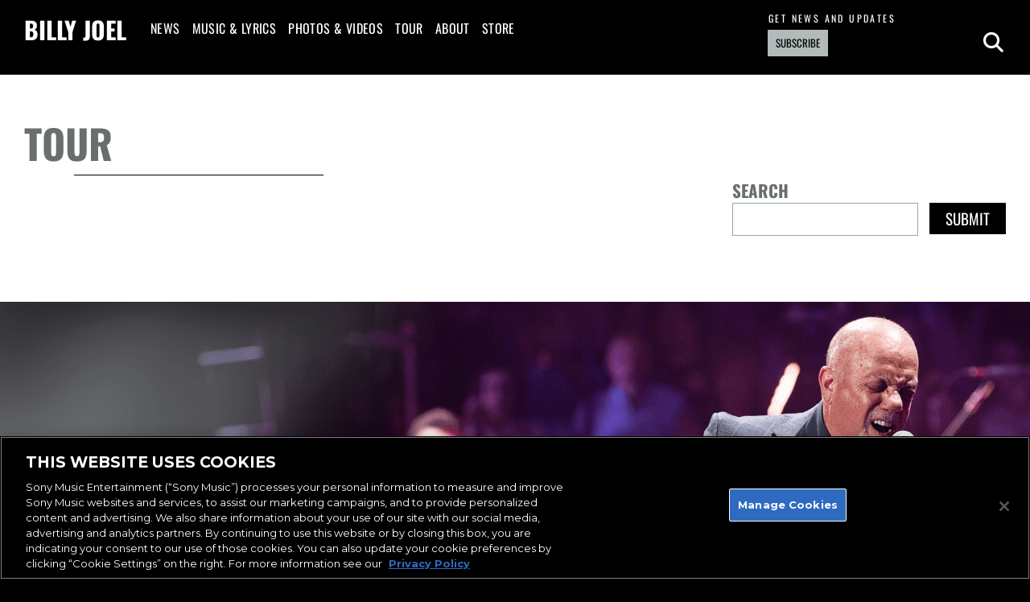

--- FILE ---
content_type: text/html; charset=UTF-8
request_url: https://www.billyjoel.com/event/billy-joel-madison-square-garden-august-20-2015/
body_size: 35301
content:
<!DOCTYPE html>
<html lang="en-US">
    <head>
        <meta charset="UTF-8"><script type="text/javascript">(window.NREUM||(NREUM={})).init={privacy:{cookies_enabled:true},ajax:{deny_list:["bam.nr-data.net"]},feature_flags:["soft_nav"],distributed_tracing:{enabled:true}};(window.NREUM||(NREUM={})).loader_config={agentID:"1588888987",accountID:"1101773",trustKey:"1101773",xpid:"VQcHUFFUCxABUFZWBwUPVFYD",licenseKey:"998f751dba",applicationID:"1474048222",browserID:"1588888987"};;/*! For license information please see nr-loader-spa-1.302.0.min.js.LICENSE.txt */
(()=>{var e,t,r={384:(e,t,r)=>{"use strict";r.d(t,{NT:()=>a,US:()=>d,Zm:()=>s,bQ:()=>u,dV:()=>c,pV:()=>l});var n=r(6154),i=r(1863),o=r(1910);const a={beacon:"bam.nr-data.net",errorBeacon:"bam.nr-data.net"};function s(){return n.gm.NREUM||(n.gm.NREUM={}),void 0===n.gm.newrelic&&(n.gm.newrelic=n.gm.NREUM),n.gm.NREUM}function c(){let e=s();return e.o||(e.o={ST:n.gm.setTimeout,SI:n.gm.setImmediate||n.gm.setInterval,CT:n.gm.clearTimeout,XHR:n.gm.XMLHttpRequest,REQ:n.gm.Request,EV:n.gm.Event,PR:n.gm.Promise,MO:n.gm.MutationObserver,FETCH:n.gm.fetch,WS:n.gm.WebSocket},(0,o.i)(...Object.values(e.o))),e}function u(e,t){let r=s();r.initializedAgents??={},t.initializedAt={ms:(0,i.t)(),date:new Date},r.initializedAgents[e]=t}function d(e,t){s()[e]=t}function l(){return function(){let e=s();const t=e.info||{};e.info={beacon:a.beacon,errorBeacon:a.errorBeacon,...t}}(),function(){let e=s();const t=e.init||{};e.init={...t}}(),c(),function(){let e=s();const t=e.loader_config||{};e.loader_config={...t}}(),s()}},782:(e,t,r)=>{"use strict";r.d(t,{T:()=>n});const n=r(860).K7.pageViewTiming},860:(e,t,r)=>{"use strict";r.d(t,{$J:()=>d,K7:()=>c,P3:()=>u,XX:()=>i,Yy:()=>s,df:()=>o,qY:()=>n,v4:()=>a});const n="events",i="jserrors",o="browser/blobs",a="rum",s="browser/logs",c={ajax:"ajax",genericEvents:"generic_events",jserrors:i,logging:"logging",metrics:"metrics",pageAction:"page_action",pageViewEvent:"page_view_event",pageViewTiming:"page_view_timing",sessionReplay:"session_replay",sessionTrace:"session_trace",softNav:"soft_navigations",spa:"spa"},u={[c.pageViewEvent]:1,[c.pageViewTiming]:2,[c.metrics]:3,[c.jserrors]:4,[c.spa]:5,[c.ajax]:6,[c.sessionTrace]:7,[c.softNav]:8,[c.sessionReplay]:9,[c.logging]:10,[c.genericEvents]:11},d={[c.pageViewEvent]:a,[c.pageViewTiming]:n,[c.ajax]:n,[c.spa]:n,[c.softNav]:n,[c.metrics]:i,[c.jserrors]:i,[c.sessionTrace]:o,[c.sessionReplay]:o,[c.logging]:s,[c.genericEvents]:"ins"}},944:(e,t,r)=>{"use strict";r.d(t,{R:()=>i});var n=r(3241);function i(e,t){"function"==typeof console.debug&&(console.debug("New Relic Warning: https://github.com/newrelic/newrelic-browser-agent/blob/main/docs/warning-codes.md#".concat(e),t),(0,n.W)({agentIdentifier:null,drained:null,type:"data",name:"warn",feature:"warn",data:{code:e,secondary:t}}))}},993:(e,t,r)=>{"use strict";r.d(t,{A$:()=>o,ET:()=>a,TZ:()=>s,p_:()=>i});var n=r(860);const i={ERROR:"ERROR",WARN:"WARN",INFO:"INFO",DEBUG:"DEBUG",TRACE:"TRACE"},o={OFF:0,ERROR:1,WARN:2,INFO:3,DEBUG:4,TRACE:5},a="log",s=n.K7.logging},1687:(e,t,r)=>{"use strict";r.d(t,{Ak:()=>u,Ze:()=>f,x3:()=>d});var n=r(3241),i=r(7836),o=r(3606),a=r(860),s=r(2646);const c={};function u(e,t){const r={staged:!1,priority:a.P3[t]||0};l(e),c[e].get(t)||c[e].set(t,r)}function d(e,t){e&&c[e]&&(c[e].get(t)&&c[e].delete(t),p(e,t,!1),c[e].size&&h(e))}function l(e){if(!e)throw new Error("agentIdentifier required");c[e]||(c[e]=new Map)}function f(e="",t="feature",r=!1){if(l(e),!e||!c[e].get(t)||r)return p(e,t);c[e].get(t).staged=!0,h(e)}function h(e){const t=Array.from(c[e]);t.every(([e,t])=>t.staged)&&(t.sort((e,t)=>e[1].priority-t[1].priority),t.forEach(([t])=>{c[e].delete(t),p(e,t)}))}function p(e,t,r=!0){const a=e?i.ee.get(e):i.ee,c=o.i.handlers;if(!a.aborted&&a.backlog&&c){if((0,n.W)({agentIdentifier:e,type:"lifecycle",name:"drain",feature:t}),r){const e=a.backlog[t],r=c[t];if(r){for(let t=0;e&&t<e.length;++t)g(e[t],r);Object.entries(r).forEach(([e,t])=>{Object.values(t||{}).forEach(t=>{t[0]?.on&&t[0]?.context()instanceof s.y&&t[0].on(e,t[1])})})}}a.isolatedBacklog||delete c[t],a.backlog[t]=null,a.emit("drain-"+t,[])}}function g(e,t){var r=e[1];Object.values(t[r]||{}).forEach(t=>{var r=e[0];if(t[0]===r){var n=t[1],i=e[3],o=e[2];n.apply(i,o)}})}},1741:(e,t,r)=>{"use strict";r.d(t,{W:()=>o});var n=r(944),i=r(4261);class o{#e(e,...t){if(this[e]!==o.prototype[e])return this[e](...t);(0,n.R)(35,e)}addPageAction(e,t){return this.#e(i.hG,e,t)}register(e){return this.#e(i.eY,e)}recordCustomEvent(e,t){return this.#e(i.fF,e,t)}setPageViewName(e,t){return this.#e(i.Fw,e,t)}setCustomAttribute(e,t,r){return this.#e(i.cD,e,t,r)}noticeError(e,t){return this.#e(i.o5,e,t)}setUserId(e){return this.#e(i.Dl,e)}setApplicationVersion(e){return this.#e(i.nb,e)}setErrorHandler(e){return this.#e(i.bt,e)}addRelease(e,t){return this.#e(i.k6,e,t)}log(e,t){return this.#e(i.$9,e,t)}start(){return this.#e(i.d3)}finished(e){return this.#e(i.BL,e)}recordReplay(){return this.#e(i.CH)}pauseReplay(){return this.#e(i.Tb)}addToTrace(e){return this.#e(i.U2,e)}setCurrentRouteName(e){return this.#e(i.PA,e)}interaction(e){return this.#e(i.dT,e)}wrapLogger(e,t,r){return this.#e(i.Wb,e,t,r)}measure(e,t){return this.#e(i.V1,e,t)}}},1863:(e,t,r)=>{"use strict";function n(){return Math.floor(performance.now())}r.d(t,{t:()=>n})},1910:(e,t,r)=>{"use strict";r.d(t,{i:()=>o});var n=r(944);const i=new Map;function o(...e){return e.every(e=>{if(i.has(e))return i.get(e);const t="function"==typeof e&&e.toString().includes("[native code]");return t||(0,n.R)(64,e?.name||e?.toString()),i.set(e,t),t})}},2555:(e,t,r)=>{"use strict";r.d(t,{D:()=>s,f:()=>a});var n=r(384),i=r(8122);const o={beacon:n.NT.beacon,errorBeacon:n.NT.errorBeacon,licenseKey:void 0,applicationID:void 0,sa:void 0,queueTime:void 0,applicationTime:void 0,ttGuid:void 0,user:void 0,account:void 0,product:void 0,extra:void 0,jsAttributes:{},userAttributes:void 0,atts:void 0,transactionName:void 0,tNamePlain:void 0};function a(e){try{return!!e.licenseKey&&!!e.errorBeacon&&!!e.applicationID}catch(e){return!1}}const s=e=>(0,i.a)(e,o)},2614:(e,t,r)=>{"use strict";r.d(t,{BB:()=>a,H3:()=>n,g:()=>u,iL:()=>c,tS:()=>s,uh:()=>i,wk:()=>o});const n="NRBA",i="SESSION",o=144e5,a=18e5,s={STARTED:"session-started",PAUSE:"session-pause",RESET:"session-reset",RESUME:"session-resume",UPDATE:"session-update"},c={SAME_TAB:"same-tab",CROSS_TAB:"cross-tab"},u={OFF:0,FULL:1,ERROR:2}},2646:(e,t,r)=>{"use strict";r.d(t,{y:()=>n});class n{constructor(e){this.contextId=e}}},2843:(e,t,r)=>{"use strict";r.d(t,{u:()=>i});var n=r(3878);function i(e,t=!1,r,i){(0,n.DD)("visibilitychange",function(){if(t)return void("hidden"===document.visibilityState&&e());e(document.visibilityState)},r,i)}},3241:(e,t,r)=>{"use strict";r.d(t,{W:()=>o});var n=r(6154);const i="newrelic";function o(e={}){try{n.gm.dispatchEvent(new CustomEvent(i,{detail:e}))}catch(e){}}},3304:(e,t,r)=>{"use strict";r.d(t,{A:()=>o});var n=r(7836);const i=()=>{const e=new WeakSet;return(t,r)=>{if("object"==typeof r&&null!==r){if(e.has(r))return;e.add(r)}return r}};function o(e){try{return JSON.stringify(e,i())??""}catch(e){try{n.ee.emit("internal-error",[e])}catch(e){}return""}}},3333:(e,t,r)=>{"use strict";r.d(t,{$v:()=>d,TZ:()=>n,Xh:()=>c,Zp:()=>i,kd:()=>u,mq:()=>s,nf:()=>a,qN:()=>o});const n=r(860).K7.genericEvents,i=["auxclick","click","copy","keydown","paste","scrollend"],o=["focus","blur"],a=4,s=1e3,c=2e3,u=["PageAction","UserAction","BrowserPerformance"],d={RESOURCES:"experimental.resources",REGISTER:"register"}},3434:(e,t,r)=>{"use strict";r.d(t,{Jt:()=>o,YM:()=>u});var n=r(7836),i=r(5607);const o="nr@original:".concat(i.W),a=50;var s=Object.prototype.hasOwnProperty,c=!1;function u(e,t){return e||(e=n.ee),r.inPlace=function(e,t,n,i,o){n||(n="");const a="-"===n.charAt(0);for(let s=0;s<t.length;s++){const c=t[s],u=e[c];l(u)||(e[c]=r(u,a?c+n:n,i,c,o))}},r.flag=o,r;function r(t,r,n,c,u){return l(t)?t:(r||(r=""),nrWrapper[o]=t,function(e,t,r){if(Object.defineProperty&&Object.keys)try{return Object.keys(e).forEach(function(r){Object.defineProperty(t,r,{get:function(){return e[r]},set:function(t){return e[r]=t,t}})}),t}catch(e){d([e],r)}for(var n in e)s.call(e,n)&&(t[n]=e[n])}(t,nrWrapper,e),nrWrapper);function nrWrapper(){var o,s,l,f;let h;try{s=this,o=[...arguments],l="function"==typeof n?n(o,s):n||{}}catch(t){d([t,"",[o,s,c],l],e)}i(r+"start",[o,s,c],l,u);const p=performance.now();let g;try{return f=t.apply(s,o),g=performance.now(),f}catch(e){throw g=performance.now(),i(r+"err",[o,s,e],l,u),h=e,h}finally{const e=g-p,t={start:p,end:g,duration:e,isLongTask:e>=a,methodName:c,thrownError:h};t.isLongTask&&i("long-task",[t,s],l,u),i(r+"end",[o,s,f],l,u)}}}function i(r,n,i,o){if(!c||t){var a=c;c=!0;try{e.emit(r,n,i,t,o)}catch(t){d([t,r,n,i],e)}c=a}}}function d(e,t){t||(t=n.ee);try{t.emit("internal-error",e)}catch(e){}}function l(e){return!(e&&"function"==typeof e&&e.apply&&!e[o])}},3606:(e,t,r)=>{"use strict";r.d(t,{i:()=>o});var n=r(9908);o.on=a;var i=o.handlers={};function o(e,t,r,o){a(o||n.d,i,e,t,r)}function a(e,t,r,i,o){o||(o="feature"),e||(e=n.d);var a=t[o]=t[o]||{};(a[r]=a[r]||[]).push([e,i])}},3738:(e,t,r)=>{"use strict";r.d(t,{He:()=>i,Kp:()=>s,Lc:()=>u,Rz:()=>d,TZ:()=>n,bD:()=>o,d3:()=>a,jx:()=>l,sl:()=>f,uP:()=>c});const n=r(860).K7.sessionTrace,i="bstResource",o="resource",a="-start",s="-end",c="fn"+a,u="fn"+s,d="pushState",l=1e3,f=3e4},3785:(e,t,r)=>{"use strict";r.d(t,{R:()=>c,b:()=>u});var n=r(9908),i=r(1863),o=r(860),a=r(8154),s=r(993);function c(e,t,r={},c=s.p_.INFO,u,d=(0,i.t)()){(0,n.p)(a.xV,["API/logging/".concat(c.toLowerCase(),"/called")],void 0,o.K7.metrics,e),(0,n.p)(s.ET,[d,t,r,c,u],void 0,o.K7.logging,e)}function u(e){return"string"==typeof e&&Object.values(s.p_).some(t=>t===e.toUpperCase().trim())}},3878:(e,t,r)=>{"use strict";function n(e,t){return{capture:e,passive:!1,signal:t}}function i(e,t,r=!1,i){window.addEventListener(e,t,n(r,i))}function o(e,t,r=!1,i){document.addEventListener(e,t,n(r,i))}r.d(t,{DD:()=>o,jT:()=>n,sp:()=>i})},3962:(e,t,r)=>{"use strict";r.d(t,{AM:()=>a,O2:()=>l,OV:()=>o,Qu:()=>f,TZ:()=>c,ih:()=>h,pP:()=>s,t1:()=>d,tC:()=>i,wD:()=>u});var n=r(860);const i=["click","keydown","submit"],o="popstate",a="api",s="initialPageLoad",c=n.K7.softNav,u=5e3,d=500,l={INITIAL_PAGE_LOAD:"",ROUTE_CHANGE:1,UNSPECIFIED:2},f={INTERACTION:1,AJAX:2,CUSTOM_END:3,CUSTOM_TRACER:4},h={IP:"in progress",PF:"pending finish",FIN:"finished",CAN:"cancelled"}},4234:(e,t,r)=>{"use strict";r.d(t,{W:()=>o});var n=r(7836),i=r(1687);class o{constructor(e,t){this.agentIdentifier=e,this.ee=n.ee.get(e),this.featureName=t,this.blocked=!1}deregisterDrain(){(0,i.x3)(this.agentIdentifier,this.featureName)}}},4261:(e,t,r)=>{"use strict";r.d(t,{$9:()=>d,BL:()=>c,CH:()=>p,Dl:()=>R,Fw:()=>w,PA:()=>v,Pl:()=>n,Tb:()=>f,U2:()=>a,V1:()=>E,Wb:()=>T,bt:()=>y,cD:()=>b,d3:()=>x,dT:()=>u,eY:()=>g,fF:()=>h,hG:()=>o,hw:()=>i,k6:()=>s,nb:()=>m,o5:()=>l});const n="api-",i=n+"ixn-",o="addPageAction",a="addToTrace",s="addRelease",c="finished",u="interaction",d="log",l="noticeError",f="pauseReplay",h="recordCustomEvent",p="recordReplay",g="register",m="setApplicationVersion",v="setCurrentRouteName",b="setCustomAttribute",y="setErrorHandler",w="setPageViewName",R="setUserId",x="start",T="wrapLogger",E="measure"},4387:(e,t,r)=>{"use strict";function n(e={}){return!(!e.id||!e.name)}function i(e,t){if(2!==t?.harvestEndpointVersion)return{};const r=t.agentRef.runtime.appMetadata.agents[0].entityGuid;return n(e)?{"mfe.id":e.id,"mfe.name":e.name,eventSource:"MicroFrontendBrowserAgent","parent.id":r}:{"entity.guid":r,appId:t.agentRef.info.applicationID}}r.d(t,{U:()=>i,c:()=>n})},5205:(e,t,r)=>{"use strict";r.d(t,{j:()=>_});var n=r(384),i=r(1741);var o=r(2555),a=r(3333);const s=e=>{if(!e||"string"!=typeof e)return!1;try{document.createDocumentFragment().querySelector(e)}catch{return!1}return!0};var c=r(2614),u=r(944),d=r(8122);const l="[data-nr-mask]",f=e=>(0,d.a)(e,(()=>{const e={feature_flags:[],experimental:{allow_registered_children:!1,resources:!1},mask_selector:"*",block_selector:"[data-nr-block]",mask_input_options:{color:!1,date:!1,"datetime-local":!1,email:!1,month:!1,number:!1,range:!1,search:!1,tel:!1,text:!1,time:!1,url:!1,week:!1,textarea:!1,select:!1,password:!0}};return{ajax:{deny_list:void 0,block_internal:!0,enabled:!0,autoStart:!0},api:{get allow_registered_children(){return e.feature_flags.includes(a.$v.REGISTER)||e.experimental.allow_registered_children},set allow_registered_children(t){e.experimental.allow_registered_children=t},duplicate_registered_data:!1},distributed_tracing:{enabled:void 0,exclude_newrelic_header:void 0,cors_use_newrelic_header:void 0,cors_use_tracecontext_headers:void 0,allowed_origins:void 0},get feature_flags(){return e.feature_flags},set feature_flags(t){e.feature_flags=t},generic_events:{enabled:!0,autoStart:!0},harvest:{interval:30},jserrors:{enabled:!0,autoStart:!0},logging:{enabled:!0,autoStart:!0},metrics:{enabled:!0,autoStart:!0},obfuscate:void 0,page_action:{enabled:!0},page_view_event:{enabled:!0,autoStart:!0},page_view_timing:{enabled:!0,autoStart:!0},performance:{capture_marks:!1,capture_measures:!1,capture_detail:!0,resources:{get enabled(){return e.feature_flags.includes(a.$v.RESOURCES)||e.experimental.resources},set enabled(t){e.experimental.resources=t},asset_types:[],first_party_domains:[],ignore_newrelic:!0}},privacy:{cookies_enabled:!0},proxy:{assets:void 0,beacon:void 0},session:{expiresMs:c.wk,inactiveMs:c.BB},session_replay:{autoStart:!0,enabled:!1,preload:!1,sampling_rate:10,error_sampling_rate:100,collect_fonts:!1,inline_images:!1,fix_stylesheets:!0,mask_all_inputs:!0,get mask_text_selector(){return e.mask_selector},set mask_text_selector(t){s(t)?e.mask_selector="".concat(t,",").concat(l):""===t||null===t?e.mask_selector=l:(0,u.R)(5,t)},get block_class(){return"nr-block"},get ignore_class(){return"nr-ignore"},get mask_text_class(){return"nr-mask"},get block_selector(){return e.block_selector},set block_selector(t){s(t)?e.block_selector+=",".concat(t):""!==t&&(0,u.R)(6,t)},get mask_input_options(){return e.mask_input_options},set mask_input_options(t){t&&"object"==typeof t?e.mask_input_options={...t,password:!0}:(0,u.R)(7,t)}},session_trace:{enabled:!0,autoStart:!0},soft_navigations:{enabled:!0,autoStart:!0},spa:{enabled:!0,autoStart:!0},ssl:void 0,user_actions:{enabled:!0,elementAttributes:["id","className","tagName","type"]}}})());var h=r(6154),p=r(9324);let g=0;const m={buildEnv:p.F3,distMethod:p.Xs,version:p.xv,originTime:h.WN},v={appMetadata:{},customTransaction:void 0,denyList:void 0,disabled:!1,harvester:void 0,isolatedBacklog:!1,isRecording:!1,loaderType:void 0,maxBytes:3e4,obfuscator:void 0,onerror:void 0,ptid:void 0,releaseIds:{},session:void 0,timeKeeper:void 0,registeredEntities:[],jsAttributesMetadata:{bytes:0},get harvestCount(){return++g}},b=e=>{const t=(0,d.a)(e,v),r=Object.keys(m).reduce((e,t)=>(e[t]={value:m[t],writable:!1,configurable:!0,enumerable:!0},e),{});return Object.defineProperties(t,r)};var y=r(5701);const w=e=>{const t=e.startsWith("http");e+="/",r.p=t?e:"https://"+e};var R=r(7836),x=r(3241);const T={accountID:void 0,trustKey:void 0,agentID:void 0,licenseKey:void 0,applicationID:void 0,xpid:void 0},E=e=>(0,d.a)(e,T),A=new Set;function _(e,t={},r,a){let{init:s,info:c,loader_config:u,runtime:d={},exposed:l=!0}=t;if(!c){const e=(0,n.pV)();s=e.init,c=e.info,u=e.loader_config}e.init=f(s||{}),e.loader_config=E(u||{}),c.jsAttributes??={},h.bv&&(c.jsAttributes.isWorker=!0),e.info=(0,o.D)(c);const p=e.init,g=[c.beacon,c.errorBeacon];A.has(e.agentIdentifier)||(p.proxy.assets&&(w(p.proxy.assets),g.push(p.proxy.assets)),p.proxy.beacon&&g.push(p.proxy.beacon),e.beacons=[...g],function(e){const t=(0,n.pV)();Object.getOwnPropertyNames(i.W.prototype).forEach(r=>{const n=i.W.prototype[r];if("function"!=typeof n||"constructor"===n)return;let o=t[r];e[r]&&!1!==e.exposed&&"micro-agent"!==e.runtime?.loaderType&&(t[r]=(...t)=>{const n=e[r](...t);return o?o(...t):n})})}(e),(0,n.US)("activatedFeatures",y.B),e.runSoftNavOverSpa&&=!0===p.soft_navigations.enabled&&p.feature_flags.includes("soft_nav")),d.denyList=[...p.ajax.deny_list||[],...p.ajax.block_internal?g:[]],d.ptid=e.agentIdentifier,d.loaderType=r,e.runtime=b(d),A.has(e.agentIdentifier)||(e.ee=R.ee.get(e.agentIdentifier),e.exposed=l,(0,x.W)({agentIdentifier:e.agentIdentifier,drained:!!y.B?.[e.agentIdentifier],type:"lifecycle",name:"initialize",feature:void 0,data:e.config})),A.add(e.agentIdentifier)}},5270:(e,t,r)=>{"use strict";r.d(t,{Aw:()=>a,SR:()=>o,rF:()=>s});var n=r(384),i=r(7767);function o(e){return!!(0,n.dV)().o.MO&&(0,i.V)(e)&&!0===e?.session_trace.enabled}function a(e){return!0===e?.session_replay.preload&&o(e)}function s(e,t){try{if("string"==typeof t?.type){if("password"===t.type.toLowerCase())return"*".repeat(e?.length||0);if(void 0!==t?.dataset?.nrUnmask||t?.classList?.contains("nr-unmask"))return e}}catch(e){}return"string"==typeof e?e.replace(/[\S]/g,"*"):"*".repeat(e?.length||0)}},5289:(e,t,r)=>{"use strict";r.d(t,{GG:()=>o,Qr:()=>s,sB:()=>a});var n=r(3878);function i(){return"undefined"==typeof document||"complete"===document.readyState}function o(e,t){if(i())return e();(0,n.sp)("load",e,t)}function a(e){if(i())return e();(0,n.DD)("DOMContentLoaded",e)}function s(e){if(i())return e();(0,n.sp)("popstate",e)}},5607:(e,t,r)=>{"use strict";r.d(t,{W:()=>n});const n=(0,r(9566).bz)()},5701:(e,t,r)=>{"use strict";r.d(t,{B:()=>o,t:()=>a});var n=r(3241);const i=new Set,o={};function a(e,t){const r=t.agentIdentifier;o[r]??={},e&&"object"==typeof e&&(i.has(r)||(t.ee.emit("rumresp",[e]),o[r]=e,i.add(r),(0,n.W)({agentIdentifier:r,loaded:!0,drained:!0,type:"lifecycle",name:"load",feature:void 0,data:e})))}},6154:(e,t,r)=>{"use strict";r.d(t,{A4:()=>s,OF:()=>d,RI:()=>i,WN:()=>h,bv:()=>o,gm:()=>a,lR:()=>f,m:()=>u,mw:()=>c,sb:()=>l});var n=r(1863);const i="undefined"!=typeof window&&!!window.document,o="undefined"!=typeof WorkerGlobalScope&&("undefined"!=typeof self&&self instanceof WorkerGlobalScope&&self.navigator instanceof WorkerNavigator||"undefined"!=typeof globalThis&&globalThis instanceof WorkerGlobalScope&&globalThis.navigator instanceof WorkerNavigator),a=i?window:"undefined"!=typeof WorkerGlobalScope&&("undefined"!=typeof self&&self instanceof WorkerGlobalScope&&self||"undefined"!=typeof globalThis&&globalThis instanceof WorkerGlobalScope&&globalThis),s="complete"===a?.document?.readyState,c=Boolean("hidden"===a?.document?.visibilityState),u=""+a?.location,d=/iPad|iPhone|iPod/.test(a.navigator?.userAgent),l=d&&"undefined"==typeof SharedWorker,f=(()=>{const e=a.navigator?.userAgent?.match(/Firefox[/\s](\d+\.\d+)/);return Array.isArray(e)&&e.length>=2?+e[1]:0})(),h=Date.now()-(0,n.t)()},6344:(e,t,r)=>{"use strict";r.d(t,{BB:()=>d,G4:()=>o,Qb:()=>l,TZ:()=>i,Ug:()=>a,_s:()=>s,bc:()=>u,yP:()=>c});var n=r(2614);const i=r(860).K7.sessionReplay,o={RECORD:"recordReplay",PAUSE:"pauseReplay",ERROR_DURING_REPLAY:"errorDuringReplay"},a=.12,s={DomContentLoaded:0,Load:1,FullSnapshot:2,IncrementalSnapshot:3,Meta:4,Custom:5},c={[n.g.ERROR]:15e3,[n.g.FULL]:3e5,[n.g.OFF]:0},u={RESET:{message:"Session was reset",sm:"Reset"},IMPORT:{message:"Recorder failed to import",sm:"Import"},TOO_MANY:{message:"429: Too Many Requests",sm:"Too-Many"},TOO_BIG:{message:"Payload was too large",sm:"Too-Big"},CROSS_TAB:{message:"Session Entity was set to OFF on another tab",sm:"Cross-Tab"},ENTITLEMENTS:{message:"Session Replay is not allowed and will not be started",sm:"Entitlement"}},d=5e3,l={API:"api",RESUME:"resume",SWITCH_TO_FULL:"switchToFull",INITIALIZE:"initialize",PRELOAD:"preload"}},6389:(e,t,r)=>{"use strict";function n(e,t=500,r={}){const n=r?.leading||!1;let i;return(...r)=>{n&&void 0===i&&(e.apply(this,r),i=setTimeout(()=>{i=clearTimeout(i)},t)),n||(clearTimeout(i),i=setTimeout(()=>{e.apply(this,r)},t))}}function i(e){let t=!1;return(...r)=>{t||(t=!0,e.apply(this,r))}}r.d(t,{J:()=>i,s:()=>n})},6630:(e,t,r)=>{"use strict";r.d(t,{T:()=>n});const n=r(860).K7.pageViewEvent},6774:(e,t,r)=>{"use strict";r.d(t,{T:()=>n});const n=r(860).K7.jserrors},7295:(e,t,r)=>{"use strict";r.d(t,{Xv:()=>a,gX:()=>i,iW:()=>o});var n=[];function i(e){if(!e||o(e))return!1;if(0===n.length)return!0;for(var t=0;t<n.length;t++){var r=n[t];if("*"===r.hostname)return!1;if(s(r.hostname,e.hostname)&&c(r.pathname,e.pathname))return!1}return!0}function o(e){return void 0===e.hostname}function a(e){if(n=[],e&&e.length)for(var t=0;t<e.length;t++){let r=e[t];if(!r)continue;0===r.indexOf("http://")?r=r.substring(7):0===r.indexOf("https://")&&(r=r.substring(8));const i=r.indexOf("/");let o,a;i>0?(o=r.substring(0,i),a=r.substring(i)):(o=r,a="");let[s]=o.split(":");n.push({hostname:s,pathname:a})}}function s(e,t){return!(e.length>t.length)&&t.indexOf(e)===t.length-e.length}function c(e,t){return 0===e.indexOf("/")&&(e=e.substring(1)),0===t.indexOf("/")&&(t=t.substring(1)),""===e||e===t}},7378:(e,t,r)=>{"use strict";r.d(t,{$p:()=>x,BR:()=>b,Kp:()=>R,L3:()=>y,Lc:()=>c,NC:()=>o,SG:()=>d,TZ:()=>i,U6:()=>p,UT:()=>m,d3:()=>w,dT:()=>f,e5:()=>E,gx:()=>v,l9:()=>l,oW:()=>h,op:()=>g,rw:()=>u,tH:()=>A,uP:()=>s,wW:()=>T,xq:()=>a});var n=r(384);const i=r(860).K7.spa,o=["click","submit","keypress","keydown","keyup","change"],a=999,s="fn-start",c="fn-end",u="cb-start",d="api-ixn-",l="remaining",f="interaction",h="spaNode",p="jsonpNode",g="fetch-start",m="fetch-done",v="fetch-body-",b="jsonp-end",y=(0,n.dV)().o.ST,w="-start",R="-end",x="-body",T="cb"+R,E="jsTime",A="fetch"},7485:(e,t,r)=>{"use strict";r.d(t,{D:()=>i});var n=r(6154);function i(e){if(0===(e||"").indexOf("data:"))return{protocol:"data"};try{const t=new URL(e,location.href),r={port:t.port,hostname:t.hostname,pathname:t.pathname,search:t.search,protocol:t.protocol.slice(0,t.protocol.indexOf(":")),sameOrigin:t.protocol===n.gm?.location?.protocol&&t.host===n.gm?.location?.host};return r.port&&""!==r.port||("http:"===t.protocol&&(r.port="80"),"https:"===t.protocol&&(r.port="443")),r.pathname&&""!==r.pathname?r.pathname.startsWith("/")||(r.pathname="/".concat(r.pathname)):r.pathname="/",r}catch(e){return{}}}},7699:(e,t,r)=>{"use strict";r.d(t,{It:()=>o,KC:()=>s,No:()=>i,qh:()=>a});var n=r(860);const i=16e3,o=1e6,a="SESSION_ERROR",s={[n.K7.logging]:!0,[n.K7.genericEvents]:!1,[n.K7.jserrors]:!1,[n.K7.ajax]:!1}},7767:(e,t,r)=>{"use strict";r.d(t,{V:()=>i});var n=r(6154);const i=e=>n.RI&&!0===e?.privacy.cookies_enabled},7836:(e,t,r)=>{"use strict";r.d(t,{P:()=>s,ee:()=>c});var n=r(384),i=r(8990),o=r(2646),a=r(5607);const s="nr@context:".concat(a.W),c=function e(t,r){var n={},a={},d={},l=!1;try{l=16===r.length&&u.initializedAgents?.[r]?.runtime.isolatedBacklog}catch(e){}var f={on:p,addEventListener:p,removeEventListener:function(e,t){var r=n[e];if(!r)return;for(var i=0;i<r.length;i++)r[i]===t&&r.splice(i,1)},emit:function(e,r,n,i,o){!1!==o&&(o=!0);if(c.aborted&&!i)return;t&&o&&t.emit(e,r,n);var s=h(n);g(e).forEach(e=>{e.apply(s,r)});var u=v()[a[e]];u&&u.push([f,e,r,s]);return s},get:m,listeners:g,context:h,buffer:function(e,t){const r=v();if(t=t||"feature",f.aborted)return;Object.entries(e||{}).forEach(([e,n])=>{a[n]=t,t in r||(r[t]=[])})},abort:function(){f._aborted=!0,Object.keys(f.backlog).forEach(e=>{delete f.backlog[e]})},isBuffering:function(e){return!!v()[a[e]]},debugId:r,backlog:l?{}:t&&"object"==typeof t.backlog?t.backlog:{},isolatedBacklog:l};return Object.defineProperty(f,"aborted",{get:()=>{let e=f._aborted||!1;return e||(t&&(e=t.aborted),e)}}),f;function h(e){return e&&e instanceof o.y?e:e?(0,i.I)(e,s,()=>new o.y(s)):new o.y(s)}function p(e,t){n[e]=g(e).concat(t)}function g(e){return n[e]||[]}function m(t){return d[t]=d[t]||e(f,t)}function v(){return f.backlog}}(void 0,"globalEE"),u=(0,n.Zm)();u.ee||(u.ee=c)},8122:(e,t,r)=>{"use strict";r.d(t,{a:()=>i});var n=r(944);function i(e,t){try{if(!e||"object"!=typeof e)return(0,n.R)(3);if(!t||"object"!=typeof t)return(0,n.R)(4);const r=Object.create(Object.getPrototypeOf(t),Object.getOwnPropertyDescriptors(t)),o=0===Object.keys(r).length?e:r;for(let a in o)if(void 0!==e[a])try{if(null===e[a]){r[a]=null;continue}Array.isArray(e[a])&&Array.isArray(t[a])?r[a]=Array.from(new Set([...e[a],...t[a]])):"object"==typeof e[a]&&"object"==typeof t[a]?r[a]=i(e[a],t[a]):r[a]=e[a]}catch(e){r[a]||(0,n.R)(1,e)}return r}catch(e){(0,n.R)(2,e)}}},8139:(e,t,r)=>{"use strict";r.d(t,{u:()=>f});var n=r(7836),i=r(3434),o=r(8990),a=r(6154);const s={},c=a.gm.XMLHttpRequest,u="addEventListener",d="removeEventListener",l="nr@wrapped:".concat(n.P);function f(e){var t=function(e){return(e||n.ee).get("events")}(e);if(s[t.debugId]++)return t;s[t.debugId]=1;var r=(0,i.YM)(t,!0);function f(e){r.inPlace(e,[u,d],"-",p)}function p(e,t){return e[1]}return"getPrototypeOf"in Object&&(a.RI&&h(document,f),c&&h(c.prototype,f),h(a.gm,f)),t.on(u+"-start",function(e,t){var n=e[1];if(null!==n&&("function"==typeof n||"object"==typeof n)&&"newrelic"!==e[0]){var i=(0,o.I)(n,l,function(){var e={object:function(){if("function"!=typeof n.handleEvent)return;return n.handleEvent.apply(n,arguments)},function:n}[typeof n];return e?r(e,"fn-",null,e.name||"anonymous"):n});this.wrapped=e[1]=i}}),t.on(d+"-start",function(e){e[1]=this.wrapped||e[1]}),t}function h(e,t,...r){let n=e;for(;"object"==typeof n&&!Object.prototype.hasOwnProperty.call(n,u);)n=Object.getPrototypeOf(n);n&&t(n,...r)}},8154:(e,t,r)=>{"use strict";r.d(t,{z_:()=>o,XG:()=>s,TZ:()=>n,rs:()=>i,xV:()=>a});r(6154),r(9566),r(384);const n=r(860).K7.metrics,i="sm",o="cm",a="storeSupportabilityMetrics",s="storeEventMetrics"},8374:(e,t,r)=>{r.nc=(()=>{try{return document?.currentScript?.nonce}catch(e){}return""})()},8990:(e,t,r)=>{"use strict";r.d(t,{I:()=>i});var n=Object.prototype.hasOwnProperty;function i(e,t,r){if(n.call(e,t))return e[t];var i=r();if(Object.defineProperty&&Object.keys)try{return Object.defineProperty(e,t,{value:i,writable:!0,enumerable:!1}),i}catch(e){}return e[t]=i,i}},9300:(e,t,r)=>{"use strict";r.d(t,{T:()=>n});const n=r(860).K7.ajax},9324:(e,t,r)=>{"use strict";r.d(t,{AJ:()=>a,F3:()=>i,Xs:()=>o,Yq:()=>s,xv:()=>n});const n="1.302.0",i="PROD",o="CDN",a="@newrelic/rrweb",s="1.0.1"},9566:(e,t,r)=>{"use strict";r.d(t,{LA:()=>s,ZF:()=>c,bz:()=>a,el:()=>u});var n=r(6154);const i="xxxxxxxx-xxxx-4xxx-yxxx-xxxxxxxxxxxx";function o(e,t){return e?15&e[t]:16*Math.random()|0}function a(){const e=n.gm?.crypto||n.gm?.msCrypto;let t,r=0;return e&&e.getRandomValues&&(t=e.getRandomValues(new Uint8Array(30))),i.split("").map(e=>"x"===e?o(t,r++).toString(16):"y"===e?(3&o()|8).toString(16):e).join("")}function s(e){const t=n.gm?.crypto||n.gm?.msCrypto;let r,i=0;t&&t.getRandomValues&&(r=t.getRandomValues(new Uint8Array(e)));const a=[];for(var s=0;s<e;s++)a.push(o(r,i++).toString(16));return a.join("")}function c(){return s(16)}function u(){return s(32)}},9908:(e,t,r)=>{"use strict";r.d(t,{d:()=>n,p:()=>i});var n=r(7836).ee.get("handle");function i(e,t,r,i,o){o?(o.buffer([e],i),o.emit(e,t,r)):(n.buffer([e],i),n.emit(e,t,r))}}},n={};function i(e){var t=n[e];if(void 0!==t)return t.exports;var o=n[e]={exports:{}};return r[e](o,o.exports,i),o.exports}i.m=r,i.d=(e,t)=>{for(var r in t)i.o(t,r)&&!i.o(e,r)&&Object.defineProperty(e,r,{enumerable:!0,get:t[r]})},i.f={},i.e=e=>Promise.all(Object.keys(i.f).reduce((t,r)=>(i.f[r](e,t),t),[])),i.u=e=>({212:"nr-spa-compressor",249:"nr-spa-recorder",478:"nr-spa"}[e]+"-1.302.0.min.js"),i.o=(e,t)=>Object.prototype.hasOwnProperty.call(e,t),e={},t="NRBA-1.302.0.PROD:",i.l=(r,n,o,a)=>{if(e[r])e[r].push(n);else{var s,c;if(void 0!==o)for(var u=document.getElementsByTagName("script"),d=0;d<u.length;d++){var l=u[d];if(l.getAttribute("src")==r||l.getAttribute("data-webpack")==t+o){s=l;break}}if(!s){c=!0;var f={478:"sha512-et4eqFkcD6+Z71h33KYPiiAOMr5fyZ1HImNOrGswghuDrKIj7niWOwg3RWg+8TpTcZ0yzzll8oYNDiAX1WXraw==",249:"sha512-m/7InETzWcM0kCLJfqT/2vmV1Zs98JekxGeUcmQe9kauyn31VeP+2xJH+qt156WKCOLL7p503ATnehElqw1gnQ==",212:"sha512-Ed30EgOV4akpDvOaqpf/6nP9OreWlwun3X9xxl+erWeEjX64VUNxzVFPixvdU+WbzLtJS9S8j8phFbfXxEyvJg=="};(s=document.createElement("script")).charset="utf-8",i.nc&&s.setAttribute("nonce",i.nc),s.setAttribute("data-webpack",t+o),s.src=r,0!==s.src.indexOf(window.location.origin+"/")&&(s.crossOrigin="anonymous"),f[a]&&(s.integrity=f[a])}e[r]=[n];var h=(t,n)=>{s.onerror=s.onload=null,clearTimeout(p);var i=e[r];if(delete e[r],s.parentNode&&s.parentNode.removeChild(s),i&&i.forEach(e=>e(n)),t)return t(n)},p=setTimeout(h.bind(null,void 0,{type:"timeout",target:s}),12e4);s.onerror=h.bind(null,s.onerror),s.onload=h.bind(null,s.onload),c&&document.head.appendChild(s)}},i.r=e=>{"undefined"!=typeof Symbol&&Symbol.toStringTag&&Object.defineProperty(e,Symbol.toStringTag,{value:"Module"}),Object.defineProperty(e,"__esModule",{value:!0})},i.p="https://js-agent.newrelic.com/",(()=>{var e={38:0,788:0};i.f.j=(t,r)=>{var n=i.o(e,t)?e[t]:void 0;if(0!==n)if(n)r.push(n[2]);else{var o=new Promise((r,i)=>n=e[t]=[r,i]);r.push(n[2]=o);var a=i.p+i.u(t),s=new Error;i.l(a,r=>{if(i.o(e,t)&&(0!==(n=e[t])&&(e[t]=void 0),n)){var o=r&&("load"===r.type?"missing":r.type),a=r&&r.target&&r.target.src;s.message="Loading chunk "+t+" failed.\n("+o+": "+a+")",s.name="ChunkLoadError",s.type=o,s.request=a,n[1](s)}},"chunk-"+t,t)}};var t=(t,r)=>{var n,o,[a,s,c]=r,u=0;if(a.some(t=>0!==e[t])){for(n in s)i.o(s,n)&&(i.m[n]=s[n]);if(c)c(i)}for(t&&t(r);u<a.length;u++)o=a[u],i.o(e,o)&&e[o]&&e[o][0](),e[o]=0},r=self["webpackChunk:NRBA-1.302.0.PROD"]=self["webpackChunk:NRBA-1.302.0.PROD"]||[];r.forEach(t.bind(null,0)),r.push=t.bind(null,r.push.bind(r))})(),(()=>{"use strict";i(8374);var e=i(9566),t=i(1741);class r extends t.W{agentIdentifier=(0,e.LA)(16)}var n=i(860);const o=Object.values(n.K7);var a=i(5205);var s=i(9908),c=i(1863),u=i(4261),d=i(3241),l=i(944),f=i(5701),h=i(8154);function p(e,t,i,o){const a=o||i;!a||a[e]&&a[e]!==r.prototype[e]||(a[e]=function(){(0,s.p)(h.xV,["API/"+e+"/called"],void 0,n.K7.metrics,i.ee),(0,d.W)({agentIdentifier:i.agentIdentifier,drained:!!f.B?.[i.agentIdentifier],type:"data",name:"api",feature:u.Pl+e,data:{}});try{return t.apply(this,arguments)}catch(e){(0,l.R)(23,e)}})}function g(e,t,r,n,i){const o=e.info;null===r?delete o.jsAttributes[t]:o.jsAttributes[t]=r,(i||null===r)&&(0,s.p)(u.Pl+n,[(0,c.t)(),t,r],void 0,"session",e.ee)}var m=i(1687),v=i(4234),b=i(5289),y=i(6154),w=i(5270),R=i(7767),x=i(6389),T=i(7699);class E extends v.W{constructor(e,t){super(e.agentIdentifier,t),this.agentRef=e,this.abortHandler=void 0,this.featAggregate=void 0,this.onAggregateImported=void 0,this.deferred=Promise.resolve(),!1===e.init[this.featureName].autoStart?this.deferred=new Promise((t,r)=>{this.ee.on("manual-start-all",(0,x.J)(()=>{(0,m.Ak)(e.agentIdentifier,this.featureName),t()}))}):(0,m.Ak)(e.agentIdentifier,t)}importAggregator(e,t,r={}){if(this.featAggregate)return;let n;this.onAggregateImported=new Promise(e=>{n=e});const o=async()=>{let o;await this.deferred;try{if((0,R.V)(e.init)){const{setupAgentSession:t}=await i.e(478).then(i.bind(i,8766));o=t(e)}}catch(e){(0,l.R)(20,e),this.ee.emit("internal-error",[e]),(0,s.p)(T.qh,[e],void 0,this.featureName,this.ee)}try{if(!this.#t(this.featureName,o,e.init))return(0,m.Ze)(this.agentIdentifier,this.featureName),void n(!1);const{Aggregate:i}=await t();this.featAggregate=new i(e,r),e.runtime.harvester.initializedAggregates.push(this.featAggregate),n(!0)}catch(e){(0,l.R)(34,e),this.abortHandler?.(),(0,m.Ze)(this.agentIdentifier,this.featureName,!0),n(!1),this.ee&&this.ee.abort()}};y.RI?(0,b.GG)(()=>o(),!0):o()}#t(e,t,r){if(this.blocked)return!1;switch(e){case n.K7.sessionReplay:return(0,w.SR)(r)&&!!t;case n.K7.sessionTrace:return!!t;default:return!0}}}var A=i(6630),_=i(2614);class S extends E{static featureName=A.T;constructor(e){var t;super(e,A.T),this.setupInspectionEvents(e.agentIdentifier),t=e,p(u.Fw,function(e,r){"string"==typeof e&&("/"!==e.charAt(0)&&(e="/"+e),t.runtime.customTransaction=(r||"http://custom.transaction")+e,(0,s.p)(u.Pl+u.Fw,[(0,c.t)()],void 0,void 0,t.ee))},t),this.ee.on("api-send-rum",(e,t)=>(0,s.p)("send-rum",[e,t],void 0,this.featureName,this.ee)),this.importAggregator(e,()=>i.e(478).then(i.bind(i,1983)))}setupInspectionEvents(e){const t=(t,r)=>{t&&(0,d.W)({agentIdentifier:e,timeStamp:t.timeStamp,loaded:"complete"===t.target.readyState,type:"window",name:r,data:t.target.location+""})};(0,b.sB)(e=>{t(e,"DOMContentLoaded")}),(0,b.GG)(e=>{t(e,"load")}),(0,b.Qr)(e=>{t(e,"navigate")}),this.ee.on(_.tS.UPDATE,(t,r)=>{(0,d.W)({agentIdentifier:e,type:"lifecycle",name:"session",data:r})})}}var O=i(384);var N=i(2843),I=i(3878),P=i(782);class j extends E{static featureName=P.T;constructor(e){super(e,P.T),y.RI&&((0,N.u)(()=>(0,s.p)("docHidden",[(0,c.t)()],void 0,P.T,this.ee),!0),(0,I.sp)("pagehide",()=>(0,s.p)("winPagehide",[(0,c.t)()],void 0,P.T,this.ee)),this.importAggregator(e,()=>i.e(478).then(i.bind(i,9917))))}}class k extends E{static featureName=h.TZ;constructor(e){super(e,h.TZ),y.RI&&document.addEventListener("securitypolicyviolation",e=>{(0,s.p)(h.xV,["Generic/CSPViolation/Detected"],void 0,this.featureName,this.ee)}),this.importAggregator(e,()=>i.e(478).then(i.bind(i,6555)))}}var C=i(6774),L=i(3304);class H{constructor(e,t,r,n,i){this.name="UncaughtError",this.message="string"==typeof e?e:(0,L.A)(e),this.sourceURL=t,this.line=r,this.column=n,this.__newrelic=i}}function M(e){return U(e)?e:new H(void 0!==e?.message?e.message:e,e?.filename||e?.sourceURL,e?.lineno||e?.line,e?.colno||e?.col,e?.__newrelic,e?.cause)}function K(e){const t="Unhandled Promise Rejection: ";if(!e?.reason)return;if(U(e.reason)){try{e.reason.message.startsWith(t)||(e.reason.message=t+e.reason.message)}catch(e){}return M(e.reason)}const r=M(e.reason);return(r.message||"").startsWith(t)||(r.message=t+r.message),r}function D(e){if(e.error instanceof SyntaxError&&!/:\d+$/.test(e.error.stack?.trim())){const t=new H(e.message,e.filename,e.lineno,e.colno,e.error.__newrelic,e.cause);return t.name=SyntaxError.name,t}return U(e.error)?e.error:M(e)}function U(e){return e instanceof Error&&!!e.stack}function F(e,t,r,i,o=(0,c.t)()){"string"==typeof e&&(e=new Error(e)),(0,s.p)("err",[e,o,!1,t,r.runtime.isRecording,void 0,i],void 0,n.K7.jserrors,r.ee),(0,s.p)("uaErr",[],void 0,n.K7.genericEvents,r.ee)}var W=i(4387),B=i(993),V=i(3785);function G(e,{customAttributes:t={},level:r=B.p_.INFO}={},n,i,o=(0,c.t)()){(0,V.R)(n.ee,e,t,r,i,o)}function z(e,t,r,i,o=(0,c.t)()){(0,s.p)(u.Pl+u.hG,[o,e,t,i],void 0,n.K7.genericEvents,r.ee)}function Z(e){p(u.eY,function(t){return function(e,t){const r={};(0,l.R)(54,"newrelic.register"),t||={},t.licenseKey||=e.info.licenseKey,t.blocked=!1;let i=()=>{};const o=e.runtime.registeredEntities,a=o.find(({metadata:{target:{id:e,name:r}}})=>e===t.id);if(a)return a.metadata.target.name!==t.name&&(a.metadata.target.name=t.name),a;const u=e=>{t.blocked=!0,i=e};e.init.api.allow_registered_children||u((0,x.J)(()=>(0,l.R)(55)));(0,W.c)(t)||u((0,x.J)(()=>(0,l.R)(48,t)));const d={addPageAction:(n,i={})=>g(z,[n,{...r,...i},e],t),log:(n,i={})=>g(G,[n,{...i,customAttributes:{...r,...i.customAttributes||{}}},e],t),noticeError:(n,i={})=>g(F,[n,{...r,...i},e],t),setApplicationVersion:e=>p("application.version",e),setCustomAttribute:(e,t)=>p(e,t),setUserId:e=>p("enduser.id",e),metadata:{customAttributes:r,target:t}},f=()=>(t.blocked&&i(),t.blocked);f()||o.push(d);const p=(e,t)=>{f()||(r[e]=t)},g=(t,r,i)=>{if(f())return;const o=(0,c.t)();(0,s.p)(h.xV,["API/register/".concat(t.name,"/called")],void 0,n.K7.metrics,e.ee);try{const n=e.init.api.duplicate_registered_data;return(!0===n||Array.isArray(n))&&t(...r,void 0,o),t(...r,i,o)}catch(e){(0,l.R)(50,e)}};return d}(e,t)},e)}class q extends E{static featureName=C.T;constructor(e){var t;super(e,C.T),t=e,p(u.o5,(e,r)=>F(e,r,t),t),function(e){p(u.bt,function(t){e.runtime.onerror=t},e)}(e),function(e){let t=0;p(u.k6,function(e,r){++t>10||(this.runtime.releaseIds[e.slice(-200)]=(""+r).slice(-200))},e)}(e),Z(e);try{this.removeOnAbort=new AbortController}catch(e){}this.ee.on("internal-error",(t,r)=>{this.abortHandler&&(0,s.p)("ierr",[M(t),(0,c.t)(),!0,{},e.runtime.isRecording,r],void 0,this.featureName,this.ee)}),y.gm.addEventListener("unhandledrejection",t=>{this.abortHandler&&(0,s.p)("err",[K(t),(0,c.t)(),!1,{unhandledPromiseRejection:1},e.runtime.isRecording],void 0,this.featureName,this.ee)},(0,I.jT)(!1,this.removeOnAbort?.signal)),y.gm.addEventListener("error",t=>{this.abortHandler&&(0,s.p)("err",[D(t),(0,c.t)(),!1,{},e.runtime.isRecording],void 0,this.featureName,this.ee)},(0,I.jT)(!1,this.removeOnAbort?.signal)),this.abortHandler=this.#r,this.importAggregator(e,()=>i.e(478).then(i.bind(i,2176)))}#r(){this.removeOnAbort?.abort(),this.abortHandler=void 0}}var X=i(8990);let Y=1;function J(e){const t=typeof e;return!e||"object"!==t&&"function"!==t?-1:e===y.gm?0:(0,X.I)(e,"nr@id",function(){return Y++})}function Q(e){if("string"==typeof e&&e.length)return e.length;if("object"==typeof e){if("undefined"!=typeof ArrayBuffer&&e instanceof ArrayBuffer&&e.byteLength)return e.byteLength;if("undefined"!=typeof Blob&&e instanceof Blob&&e.size)return e.size;if(!("undefined"!=typeof FormData&&e instanceof FormData))try{return(0,L.A)(e).length}catch(e){return}}}var ee=i(8139),te=i(7836),re=i(3434);const ne={},ie=["open","send"];function oe(e){var t=e||te.ee;const r=function(e){return(e||te.ee).get("xhr")}(t);if(void 0===y.gm.XMLHttpRequest)return r;if(ne[r.debugId]++)return r;ne[r.debugId]=1,(0,ee.u)(t);var n=(0,re.YM)(r),i=y.gm.XMLHttpRequest,o=y.gm.MutationObserver,a=y.gm.Promise,s=y.gm.setInterval,c="readystatechange",u=["onload","onerror","onabort","onloadstart","onloadend","onprogress","ontimeout"],d=[],f=y.gm.XMLHttpRequest=function(e){const t=new i(e),o=r.context(t);try{r.emit("new-xhr",[t],o),t.addEventListener(c,(a=o,function(){var e=this;e.readyState>3&&!a.resolved&&(a.resolved=!0,r.emit("xhr-resolved",[],e)),n.inPlace(e,u,"fn-",b)}),(0,I.jT)(!1))}catch(e){(0,l.R)(15,e);try{r.emit("internal-error",[e])}catch(e){}}var a;return t};function h(e,t){n.inPlace(t,["onreadystatechange"],"fn-",b)}if(function(e,t){for(var r in e)t[r]=e[r]}(i,f),f.prototype=i.prototype,n.inPlace(f.prototype,ie,"-xhr-",b),r.on("send-xhr-start",function(e,t){h(e,t),function(e){d.push(e),o&&(p?p.then(v):s?s(v):(g=-g,m.data=g))}(t)}),r.on("open-xhr-start",h),o){var p=a&&a.resolve();if(!s&&!a){var g=1,m=document.createTextNode(g);new o(v).observe(m,{characterData:!0})}}else t.on("fn-end",function(e){e[0]&&e[0].type===c||v()});function v(){for(var e=0;e<d.length;e++)h(0,d[e]);d.length&&(d=[])}function b(e,t){return t}return r}var ae="fetch-",se=ae+"body-",ce=["arrayBuffer","blob","json","text","formData"],ue=y.gm.Request,de=y.gm.Response,le="prototype";const fe={};function he(e){const t=function(e){return(e||te.ee).get("fetch")}(e);if(!(ue&&de&&y.gm.fetch))return t;if(fe[t.debugId]++)return t;function r(e,r,n){var i=e[r];"function"==typeof i&&(e[r]=function(){var e,r=[...arguments],o={};t.emit(n+"before-start",[r],o),o[te.P]&&o[te.P].dt&&(e=o[te.P].dt);var a=i.apply(this,r);return t.emit(n+"start",[r,e],a),a.then(function(e){return t.emit(n+"end",[null,e],a),e},function(e){throw t.emit(n+"end",[e],a),e})})}return fe[t.debugId]=1,ce.forEach(e=>{r(ue[le],e,se),r(de[le],e,se)}),r(y.gm,"fetch",ae),t.on(ae+"end",function(e,r){var n=this;if(r){var i=r.headers.get("content-length");null!==i&&(n.rxSize=i),t.emit(ae+"done",[null,r],n)}else t.emit(ae+"done",[e],n)}),t}var pe=i(7485);class ge{constructor(e){this.agentRef=e}generateTracePayload(t){const r=this.agentRef.loader_config;if(!this.shouldGenerateTrace(t)||!r)return null;var n=(r.accountID||"").toString()||null,i=(r.agentID||"").toString()||null,o=(r.trustKey||"").toString()||null;if(!n||!i)return null;var a=(0,e.ZF)(),s=(0,e.el)(),c=Date.now(),u={spanId:a,traceId:s,timestamp:c};return(t.sameOrigin||this.isAllowedOrigin(t)&&this.useTraceContextHeadersForCors())&&(u.traceContextParentHeader=this.generateTraceContextParentHeader(a,s),u.traceContextStateHeader=this.generateTraceContextStateHeader(a,c,n,i,o)),(t.sameOrigin&&!this.excludeNewrelicHeader()||!t.sameOrigin&&this.isAllowedOrigin(t)&&this.useNewrelicHeaderForCors())&&(u.newrelicHeader=this.generateTraceHeader(a,s,c,n,i,o)),u}generateTraceContextParentHeader(e,t){return"00-"+t+"-"+e+"-01"}generateTraceContextStateHeader(e,t,r,n,i){return i+"@nr=0-1-"+r+"-"+n+"-"+e+"----"+t}generateTraceHeader(e,t,r,n,i,o){if(!("function"==typeof y.gm?.btoa))return null;var a={v:[0,1],d:{ty:"Browser",ac:n,ap:i,id:e,tr:t,ti:r}};return o&&n!==o&&(a.d.tk=o),btoa((0,L.A)(a))}shouldGenerateTrace(e){return this.agentRef.init?.distributed_tracing?.enabled&&this.isAllowedOrigin(e)}isAllowedOrigin(e){var t=!1;const r=this.agentRef.init?.distributed_tracing;if(e.sameOrigin)t=!0;else if(r?.allowed_origins instanceof Array)for(var n=0;n<r.allowed_origins.length;n++){var i=(0,pe.D)(r.allowed_origins[n]);if(e.hostname===i.hostname&&e.protocol===i.protocol&&e.port===i.port){t=!0;break}}return t}excludeNewrelicHeader(){var e=this.agentRef.init?.distributed_tracing;return!!e&&!!e.exclude_newrelic_header}useNewrelicHeaderForCors(){var e=this.agentRef.init?.distributed_tracing;return!!e&&!1!==e.cors_use_newrelic_header}useTraceContextHeadersForCors(){var e=this.agentRef.init?.distributed_tracing;return!!e&&!!e.cors_use_tracecontext_headers}}var me=i(9300),ve=i(7295);function be(e){return"string"==typeof e?e:e instanceof(0,O.dV)().o.REQ?e.url:y.gm?.URL&&e instanceof URL?e.href:void 0}var ye=["load","error","abort","timeout"],we=ye.length,Re=(0,O.dV)().o.REQ,xe=(0,O.dV)().o.XHR;const Te="X-NewRelic-App-Data";class Ee extends E{static featureName=me.T;constructor(e){super(e,me.T),this.dt=new ge(e),this.handler=(e,t,r,n)=>(0,s.p)(e,t,r,n,this.ee);try{const e={xmlhttprequest:"xhr",fetch:"fetch",beacon:"beacon"};y.gm?.performance?.getEntriesByType("resource").forEach(t=>{if(t.initiatorType in e&&0!==t.responseStatus){const r={status:t.responseStatus},i={rxSize:t.transferSize,duration:Math.floor(t.duration),cbTime:0};Ae(r,t.name),this.handler("xhr",[r,i,t.startTime,t.responseEnd,e[t.initiatorType]],void 0,n.K7.ajax)}})}catch(e){}he(this.ee),oe(this.ee),function(e,t,r,i){function o(e){var t=this;t.totalCbs=0,t.called=0,t.cbTime=0,t.end=E,t.ended=!1,t.xhrGuids={},t.lastSize=null,t.loadCaptureCalled=!1,t.params=this.params||{},t.metrics=this.metrics||{},t.latestLongtaskEnd=0,e.addEventListener("load",function(r){A(t,e)},(0,I.jT)(!1)),y.lR||e.addEventListener("progress",function(e){t.lastSize=e.loaded},(0,I.jT)(!1))}function a(e){this.params={method:e[0]},Ae(this,e[1]),this.metrics={}}function u(t,r){e.loader_config.xpid&&this.sameOrigin&&r.setRequestHeader("X-NewRelic-ID",e.loader_config.xpid);var n=i.generateTracePayload(this.parsedOrigin);if(n){var o=!1;n.newrelicHeader&&(r.setRequestHeader("newrelic",n.newrelicHeader),o=!0),n.traceContextParentHeader&&(r.setRequestHeader("traceparent",n.traceContextParentHeader),n.traceContextStateHeader&&r.setRequestHeader("tracestate",n.traceContextStateHeader),o=!0),o&&(this.dt=n)}}function d(e,r){var n=this.metrics,i=e[0],o=this;if(n&&i){var a=Q(i);a&&(n.txSize=a)}this.startTime=(0,c.t)(),this.body=i,this.listener=function(e){try{"abort"!==e.type||o.loadCaptureCalled||(o.params.aborted=!0),("load"!==e.type||o.called===o.totalCbs&&(o.onloadCalled||"function"!=typeof r.onload)&&"function"==typeof o.end)&&o.end(r)}catch(e){try{t.emit("internal-error",[e])}catch(e){}}};for(var s=0;s<we;s++)r.addEventListener(ye[s],this.listener,(0,I.jT)(!1))}function l(e,t,r){this.cbTime+=e,t?this.onloadCalled=!0:this.called+=1,this.called!==this.totalCbs||!this.onloadCalled&&"function"==typeof r.onload||"function"!=typeof this.end||this.end(r)}function f(e,t){var r=""+J(e)+!!t;this.xhrGuids&&!this.xhrGuids[r]&&(this.xhrGuids[r]=!0,this.totalCbs+=1)}function p(e,t){var r=""+J(e)+!!t;this.xhrGuids&&this.xhrGuids[r]&&(delete this.xhrGuids[r],this.totalCbs-=1)}function g(){this.endTime=(0,c.t)()}function m(e,r){r instanceof xe&&"load"===e[0]&&t.emit("xhr-load-added",[e[1],e[2]],r)}function v(e,r){r instanceof xe&&"load"===e[0]&&t.emit("xhr-load-removed",[e[1],e[2]],r)}function b(e,t,r){t instanceof xe&&("onload"===r&&(this.onload=!0),("load"===(e[0]&&e[0].type)||this.onload)&&(this.xhrCbStart=(0,c.t)()))}function w(e,r){this.xhrCbStart&&t.emit("xhr-cb-time",[(0,c.t)()-this.xhrCbStart,this.onload,r],r)}function R(e){var t,r=e[1]||{};if("string"==typeof e[0]?0===(t=e[0]).length&&y.RI&&(t=""+y.gm.location.href):e[0]&&e[0].url?t=e[0].url:y.gm?.URL&&e[0]&&e[0]instanceof URL?t=e[0].href:"function"==typeof e[0].toString&&(t=e[0].toString()),"string"==typeof t&&0!==t.length){t&&(this.parsedOrigin=(0,pe.D)(t),this.sameOrigin=this.parsedOrigin.sameOrigin);var n=i.generateTracePayload(this.parsedOrigin);if(n&&(n.newrelicHeader||n.traceContextParentHeader))if(e[0]&&e[0].headers)s(e[0].headers,n)&&(this.dt=n);else{var o={};for(var a in r)o[a]=r[a];o.headers=new Headers(r.headers||{}),s(o.headers,n)&&(this.dt=n),e.length>1?e[1]=o:e.push(o)}}function s(e,t){var r=!1;return t.newrelicHeader&&(e.set("newrelic",t.newrelicHeader),r=!0),t.traceContextParentHeader&&(e.set("traceparent",t.traceContextParentHeader),t.traceContextStateHeader&&e.set("tracestate",t.traceContextStateHeader),r=!0),r}}function x(e,t){this.params={},this.metrics={},this.startTime=(0,c.t)(),this.dt=t,e.length>=1&&(this.target=e[0]),e.length>=2&&(this.opts=e[1]);var r=this.opts||{},n=this.target;Ae(this,be(n));var i=(""+(n&&n instanceof Re&&n.method||r.method||"GET")).toUpperCase();this.params.method=i,this.body=r.body,this.txSize=Q(r.body)||0}function T(e,t){if(this.endTime=(0,c.t)(),this.params||(this.params={}),(0,ve.iW)(this.params))return;let i;this.params.status=t?t.status:0,"string"==typeof this.rxSize&&this.rxSize.length>0&&(i=+this.rxSize);const o={txSize:this.txSize,rxSize:i,duration:(0,c.t)()-this.startTime};r("xhr",[this.params,o,this.startTime,this.endTime,"fetch"],this,n.K7.ajax)}function E(e){const t=this.params,i=this.metrics;if(!this.ended){this.ended=!0;for(let t=0;t<we;t++)e.removeEventListener(ye[t],this.listener,!1);t.aborted||(0,ve.iW)(t)||(i.duration=(0,c.t)()-this.startTime,this.loadCaptureCalled||4!==e.readyState?null==t.status&&(t.status=0):A(this,e),i.cbTime=this.cbTime,r("xhr",[t,i,this.startTime,this.endTime,"xhr"],this,n.K7.ajax))}}function A(e,r){e.params.status=r.status;var i=function(e,t){var r=e.responseType;return"json"===r&&null!==t?t:"arraybuffer"===r||"blob"===r||"json"===r?Q(e.response):"text"===r||""===r||void 0===r?Q(e.responseText):void 0}(r,e.lastSize);if(i&&(e.metrics.rxSize=i),e.sameOrigin&&r.getAllResponseHeaders().indexOf(Te)>=0){var o=r.getResponseHeader(Te);o&&((0,s.p)(h.rs,["Ajax/CrossApplicationTracing/Header/Seen"],void 0,n.K7.metrics,t),e.params.cat=o.split(", ").pop())}e.loadCaptureCalled=!0}t.on("new-xhr",o),t.on("open-xhr-start",a),t.on("open-xhr-end",u),t.on("send-xhr-start",d),t.on("xhr-cb-time",l),t.on("xhr-load-added",f),t.on("xhr-load-removed",p),t.on("xhr-resolved",g),t.on("addEventListener-end",m),t.on("removeEventListener-end",v),t.on("fn-end",w),t.on("fetch-before-start",R),t.on("fetch-start",x),t.on("fn-start",b),t.on("fetch-done",T)}(e,this.ee,this.handler,this.dt),this.importAggregator(e,()=>i.e(478).then(i.bind(i,3845)))}}function Ae(e,t){var r=(0,pe.D)(t),n=e.params||e;n.hostname=r.hostname,n.port=r.port,n.protocol=r.protocol,n.host=r.hostname+":"+r.port,n.pathname=r.pathname,e.parsedOrigin=r,e.sameOrigin=r.sameOrigin}const _e={},Se=["pushState","replaceState"];function Oe(e){const t=function(e){return(e||te.ee).get("history")}(e);return!y.RI||_e[t.debugId]++||(_e[t.debugId]=1,(0,re.YM)(t).inPlace(window.history,Se,"-")),t}var Ne=i(3738);function Ie(e){p(u.BL,function(t=Date.now()){const r=t-y.WN;r<0&&(0,l.R)(62,t),(0,s.p)(h.XG,[u.BL,{time:r}],void 0,n.K7.metrics,e.ee),e.addToTrace({name:u.BL,start:t,origin:"nr"}),(0,s.p)(u.Pl+u.hG,[r,u.BL],void 0,n.K7.genericEvents,e.ee)},e)}const{He:Pe,bD:je,d3:ke,Kp:Ce,TZ:Le,Lc:He,uP:Me,Rz:Ke}=Ne;class De extends E{static featureName=Le;constructor(e){var t;super(e,Le),t=e,p(u.U2,function(e){if(!(e&&"object"==typeof e&&e.name&&e.start))return;const r={n:e.name,s:e.start-y.WN,e:(e.end||e.start)-y.WN,o:e.origin||"",t:"api"};r.s<0||r.e<0||r.e<r.s?(0,l.R)(61,{start:r.s,end:r.e}):(0,s.p)("bstApi",[r],void 0,n.K7.sessionTrace,t.ee)},t),Ie(e);if(!(0,R.V)(e.init))return void this.deregisterDrain();const r=this.ee;let o;Oe(r),this.eventsEE=(0,ee.u)(r),this.eventsEE.on(Me,function(e,t){this.bstStart=(0,c.t)()}),this.eventsEE.on(He,function(e,t){(0,s.p)("bst",[e[0],t,this.bstStart,(0,c.t)()],void 0,n.K7.sessionTrace,r)}),r.on(Ke+ke,function(e){this.time=(0,c.t)(),this.startPath=location.pathname+location.hash}),r.on(Ke+Ce,function(e){(0,s.p)("bstHist",[location.pathname+location.hash,this.startPath,this.time],void 0,n.K7.sessionTrace,r)});try{o=new PerformanceObserver(e=>{const t=e.getEntries();(0,s.p)(Pe,[t],void 0,n.K7.sessionTrace,r)}),o.observe({type:je,buffered:!0})}catch(e){}this.importAggregator(e,()=>i.e(478).then(i.bind(i,6974)),{resourceObserver:o})}}var Ue=i(6344);class Fe extends E{static featureName=Ue.TZ;#n;recorder;constructor(e){var t;let r;super(e,Ue.TZ),t=e,p(u.CH,function(){(0,s.p)(u.CH,[],void 0,n.K7.sessionReplay,t.ee)},t),function(e){p(u.Tb,function(){(0,s.p)(u.Tb,[],void 0,n.K7.sessionReplay,e.ee)},e)}(e);try{r=JSON.parse(localStorage.getItem("".concat(_.H3,"_").concat(_.uh)))}catch(e){}(0,w.SR)(e.init)&&this.ee.on(Ue.G4.RECORD,()=>this.#i()),this.#o(r)&&this.importRecorder().then(e=>{e.startRecording(Ue.Qb.PRELOAD,r?.sessionReplayMode)}),this.importAggregator(this.agentRef,()=>i.e(478).then(i.bind(i,6167)),this),this.ee.on("err",e=>{this.blocked||this.agentRef.runtime.isRecording&&(this.errorNoticed=!0,(0,s.p)(Ue.G4.ERROR_DURING_REPLAY,[e],void 0,this.featureName,this.ee))})}#o(e){return e&&(e.sessionReplayMode===_.g.FULL||e.sessionReplayMode===_.g.ERROR)||(0,w.Aw)(this.agentRef.init)}importRecorder(){return this.recorder?Promise.resolve(this.recorder):(this.#n??=Promise.all([i.e(478),i.e(249)]).then(i.bind(i,4866)).then(({Recorder:e})=>(this.recorder=new e(this),this.recorder)).catch(e=>{throw this.ee.emit("internal-error",[e]),this.blocked=!0,e}),this.#n)}#i(){this.blocked||(this.featAggregate?this.featAggregate.mode!==_.g.FULL&&this.featAggregate.initializeRecording(_.g.FULL,!0,Ue.Qb.API):this.importRecorder().then(()=>{this.recorder.startRecording(Ue.Qb.API,_.g.FULL)}))}}var We=i(3962);function Be(e){const t=e.ee.get("tracer");function r(){}p(u.dT,function(e){return(new r).get("object"==typeof e?e:{})},e);const i=r.prototype={createTracer:function(r,i){var o={},a=this,d="function"==typeof i;return(0,s.p)(h.xV,["API/createTracer/called"],void 0,n.K7.metrics,e.ee),e.runSoftNavOverSpa||(0,s.p)(u.hw+"tracer",[(0,c.t)(),r,o],a,n.K7.spa,e.ee),function(){if(t.emit((d?"":"no-")+"fn-start",[(0,c.t)(),a,d],o),d)try{return i.apply(this,arguments)}catch(e){const r="string"==typeof e?new Error(e):e;throw t.emit("fn-err",[arguments,this,r],o),r}finally{t.emit("fn-end",[(0,c.t)()],o)}}}};["actionText","setName","setAttribute","save","ignore","onEnd","getContext","end","get"].forEach(t=>{p.apply(this,[t,function(){return(0,s.p)(u.hw+t,[(0,c.t)(),...arguments],this,e.runSoftNavOverSpa?n.K7.softNav:n.K7.spa,e.ee),this},e,i])}),p(u.PA,function(){e.runSoftNavOverSpa?(0,s.p)(u.hw+"routeName",[performance.now(),...arguments],void 0,n.K7.softNav,e.ee):(0,s.p)(u.Pl+"routeName",[(0,c.t)(),...arguments],this,n.K7.spa,e.ee)},e)}class Ve extends E{static featureName=We.TZ;constructor(e){if(super(e,We.TZ),Be(e),!y.RI||!(0,O.dV)().o.MO)return;const t=Oe(this.ee);try{this.removeOnAbort=new AbortController}catch(e){}We.tC.forEach(e=>{(0,I.sp)(e,e=>{a(e)},!0,this.removeOnAbort?.signal)});const r=()=>(0,s.p)("newURL",[(0,c.t)(),""+window.location],void 0,this.featureName,this.ee);t.on("pushState-end",r),t.on("replaceState-end",r),(0,I.sp)(We.OV,e=>{a(e),(0,s.p)("newURL",[e.timeStamp,""+window.location],void 0,this.featureName,this.ee)},!0,this.removeOnAbort?.signal);let n=!1;const o=new((0,O.dV)().o.MO)((e,t)=>{n||(n=!0,requestAnimationFrame(()=>{(0,s.p)("newDom",[(0,c.t)()],void 0,this.featureName,this.ee),n=!1}))}),a=(0,x.s)(e=>{(0,s.p)("newUIEvent",[e],void 0,this.featureName,this.ee),o.observe(document.body,{attributes:!0,childList:!0,subtree:!0,characterData:!0})},100,{leading:!0});this.abortHandler=function(){this.removeOnAbort?.abort(),o.disconnect(),this.abortHandler=void 0},this.importAggregator(e,()=>i.e(478).then(i.bind(i,4393)),{domObserver:o})}}var Ge=i(7378);const ze={},Ze=["appendChild","insertBefore","replaceChild"];function qe(e){const t=function(e){return(e||te.ee).get("jsonp")}(e);if(!y.RI||ze[t.debugId])return t;ze[t.debugId]=!0;var r=(0,re.YM)(t),n=/[?&](?:callback|cb)=([^&#]+)/,i=/(.*)\.([^.]+)/,o=/^(\w+)(\.|$)(.*)$/;function a(e,t){if(!e)return t;const r=e.match(o),n=r[1];return a(r[3],t[n])}return r.inPlace(Node.prototype,Ze,"dom-"),t.on("dom-start",function(e){!function(e){if(!e||"string"!=typeof e.nodeName||"script"!==e.nodeName.toLowerCase())return;if("function"!=typeof e.addEventListener)return;var o=(s=e.src,c=s.match(n),c?c[1]:null);var s,c;if(!o)return;var u=function(e){var t=e.match(i);if(t&&t.length>=3)return{key:t[2],parent:a(t[1],window)};return{key:e,parent:window}}(o);if("function"!=typeof u.parent[u.key])return;var d={};function l(){t.emit("jsonp-end",[],d),e.removeEventListener("load",l,(0,I.jT)(!1)),e.removeEventListener("error",f,(0,I.jT)(!1))}function f(){t.emit("jsonp-error",[],d),t.emit("jsonp-end",[],d),e.removeEventListener("load",l,(0,I.jT)(!1)),e.removeEventListener("error",f,(0,I.jT)(!1))}r.inPlace(u.parent,[u.key],"cb-",d),e.addEventListener("load",l,(0,I.jT)(!1)),e.addEventListener("error",f,(0,I.jT)(!1)),t.emit("new-jsonp",[e.src],d)}(e[0])}),t}const Xe={};function Ye(e){const t=function(e){return(e||te.ee).get("promise")}(e);if(Xe[t.debugId])return t;Xe[t.debugId]=!0;var r=t.context,n=(0,re.YM)(t),i=y.gm.Promise;return i&&function(){function e(r){var o=t.context(),a=n(r,"executor-",o,null,!1);const s=Reflect.construct(i,[a],e);return t.context(s).getCtx=function(){return o},s}y.gm.Promise=e,Object.defineProperty(e,"name",{value:"Promise"}),e.toString=function(){return i.toString()},Object.setPrototypeOf(e,i),["all","race"].forEach(function(r){const n=i[r];e[r]=function(e){let i=!1;[...e||[]].forEach(e=>{this.resolve(e).then(a("all"===r),a(!1))});const o=n.apply(this,arguments);return o;function a(e){return function(){t.emit("propagate",[null,!i],o,!1,!1),i=i||!e}}}}),["resolve","reject"].forEach(function(r){const n=i[r];e[r]=function(e){const r=n.apply(this,arguments);return e!==r&&t.emit("propagate",[e,!0],r,!1,!1),r}}),e.prototype=i.prototype;const o=i.prototype.then;i.prototype.then=function(...e){var i=this,a=r(i);a.promise=i,e[0]=n(e[0],"cb-",a,null,!1),e[1]=n(e[1],"cb-",a,null,!1);const s=o.apply(this,e);return a.nextPromise=s,t.emit("propagate",[i,!0],s,!1,!1),s},i.prototype.then[re.Jt]=o,t.on("executor-start",function(e){e[0]=n(e[0],"resolve-",this,null,!1),e[1]=n(e[1],"resolve-",this,null,!1)}),t.on("executor-err",function(e,t,r){e[1](r)}),t.on("cb-end",function(e,r,n){t.emit("propagate",[n,!0],this.nextPromise,!1,!1)}),t.on("propagate",function(e,r,n){this.getCtx&&!r||(this.getCtx=function(){if(e instanceof Promise)var r=t.context(e);return r&&r.getCtx?r.getCtx():this})})}(),t}const $e={},Je="setTimeout",Qe="setInterval",et="clearTimeout",tt="-start",rt=[Je,"setImmediate",Qe,et,"clearImmediate"];function nt(e){const t=function(e){return(e||te.ee).get("timer")}(e);if($e[t.debugId]++)return t;$e[t.debugId]=1;var r=(0,re.YM)(t);return r.inPlace(y.gm,rt.slice(0,2),Je+"-"),r.inPlace(y.gm,rt.slice(2,3),Qe+"-"),r.inPlace(y.gm,rt.slice(3),et+"-"),t.on(Qe+tt,function(e,t,n){e[0]=r(e[0],"fn-",null,n)}),t.on(Je+tt,function(e,t,n){this.method=n,this.timerDuration=isNaN(e[1])?0:+e[1],e[0]=r(e[0],"fn-",this,n)}),t}const it={};function ot(e){const t=function(e){return(e||te.ee).get("mutation")}(e);if(!y.RI||it[t.debugId])return t;it[t.debugId]=!0;var r=(0,re.YM)(t),n=y.gm.MutationObserver;return n&&(window.MutationObserver=function(e){return this instanceof n?new n(r(e,"fn-")):n.apply(this,arguments)},MutationObserver.prototype=n.prototype),t}const{TZ:at,d3:st,Kp:ct,$p:ut,wW:dt,e5:lt,tH:ft,uP:ht,rw:pt,Lc:gt}=Ge;class mt extends E{static featureName=at;constructor(e){if(super(e,at),Be(e),!y.RI)return;try{this.removeOnAbort=new AbortController}catch(e){}let t,r=0;const n=this.ee.get("tracer"),o=qe(this.ee),a=Ye(this.ee),u=nt(this.ee),d=oe(this.ee),l=this.ee.get("events"),f=he(this.ee),h=Oe(this.ee),p=ot(this.ee);function g(e,t){h.emit("newURL",[""+window.location,t])}function m(){r++,t=window.location.hash,this[ht]=(0,c.t)()}function v(){r--,window.location.hash!==t&&g(0,!0);var e=(0,c.t)();this[lt]=~~this[lt]+e-this[ht],this[gt]=e}function b(e,t){e.on(t,function(){this[t]=(0,c.t)()})}this.ee.on(ht,m),a.on(pt,m),o.on(pt,m),this.ee.on(gt,v),a.on(dt,v),o.on(dt,v),this.ee.on("fn-err",(...t)=>{t[2]?.__newrelic?.[e.agentIdentifier]||(0,s.p)("function-err",[...t],void 0,this.featureName,this.ee)}),this.ee.buffer([ht,gt,"xhr-resolved"],this.featureName),l.buffer([ht],this.featureName),u.buffer(["setTimeout"+ct,"clearTimeout"+st,ht],this.featureName),d.buffer([ht,"new-xhr","send-xhr"+st],this.featureName),f.buffer([ft+st,ft+"-done",ft+ut+st,ft+ut+ct],this.featureName),h.buffer(["newURL"],this.featureName),p.buffer([ht],this.featureName),a.buffer(["propagate",pt,dt,"executor-err","resolve"+st],this.featureName),n.buffer([ht,"no-"+ht],this.featureName),o.buffer(["new-jsonp","cb-start","jsonp-error","jsonp-end"],this.featureName),b(f,ft+st),b(f,ft+"-done"),b(o,"new-jsonp"),b(o,"jsonp-end"),b(o,"cb-start"),h.on("pushState-end",g),h.on("replaceState-end",g),window.addEventListener("hashchange",g,(0,I.jT)(!0,this.removeOnAbort?.signal)),window.addEventListener("load",g,(0,I.jT)(!0,this.removeOnAbort?.signal)),window.addEventListener("popstate",function(){g(0,r>1)},(0,I.jT)(!0,this.removeOnAbort?.signal)),this.abortHandler=this.#r,this.importAggregator(e,()=>i.e(478).then(i.bind(i,5592)))}#r(){this.removeOnAbort?.abort(),this.abortHandler=void 0}}var vt=i(3333);class bt extends E{static featureName=vt.TZ;constructor(e){super(e,vt.TZ);const t=[e.init.page_action.enabled,e.init.performance.capture_marks,e.init.performance.capture_measures,e.init.user_actions.enabled,e.init.performance.resources.enabled];var r;r=e,p(u.hG,(e,t)=>z(e,t,r),r),function(e){p(u.fF,function(){(0,s.p)(u.Pl+u.fF,[(0,c.t)(),...arguments],void 0,n.K7.genericEvents,e.ee)},e)}(e),Ie(e),Z(e),function(e){p(u.V1,function(t,r){const i=(0,c.t)(),{start:o,end:a,customAttributes:d}=r||{},f={customAttributes:d||{}};if("object"!=typeof f.customAttributes||"string"!=typeof t||0===t.length)return void(0,l.R)(57);const h=(e,t)=>null==e?t:"number"==typeof e?e:e instanceof PerformanceMark?e.startTime:Number.NaN;if(f.start=h(o,0),f.end=h(a,i),Number.isNaN(f.start)||Number.isNaN(f.end))(0,l.R)(57);else{if(f.duration=f.end-f.start,!(f.duration<0))return(0,s.p)(u.Pl+u.V1,[f,t],void 0,n.K7.genericEvents,e.ee),f;(0,l.R)(58)}},e)}(e);const o=e.init.feature_flags.includes("user_frustrations");let a;if(y.RI&&o&&(he(this.ee),oe(this.ee),a=Oe(this.ee)),y.RI){if(e.init.user_actions.enabled&&(vt.Zp.forEach(e=>(0,I.sp)(e,e=>(0,s.p)("ua",[e],void 0,this.featureName,this.ee),!0)),vt.qN.forEach(e=>{const t=(0,x.s)(e=>{(0,s.p)("ua",[e],void 0,this.featureName,this.ee)},500,{leading:!0});(0,I.sp)(e,t)}),o)){function d(t){const r=(0,pe.D)(t);return e.beacons.includes(r.hostname+":"+r.port)}function f(){a.emit("navChange")}y.gm.addEventListener("error",()=>{(0,s.p)("uaErr",[],void 0,n.K7.genericEvents,this.ee)},(0,I.jT)(!1,this.removeOnAbort?.signal)),this.ee.on("open-xhr-start",(e,t)=>{d(e[1])||t.addEventListener("readystatechange",()=>{2===t.readyState&&(0,s.p)("uaXhr",[],void 0,n.K7.genericEvents,this.ee)})}),this.ee.on("fetch-start",e=>{e.length>=1&&!d(be(e[0]))&&(0,s.p)("uaXhr",[],void 0,n.K7.genericEvents,this.ee)}),a.on("pushState-end",f),a.on("replaceState-end",f),window.addEventListener("hashchange",f,(0,I.jT)(!0,this.removeOnAbort?.signal)),window.addEventListener("popstate",f,(0,I.jT)(!0,this.removeOnAbort?.signal))}if(e.init.performance.resources.enabled&&y.gm.PerformanceObserver?.supportedEntryTypes.includes("resource")){new PerformanceObserver(e=>{e.getEntries().forEach(e=>{(0,s.p)("browserPerformance.resource",[e],void 0,this.featureName,this.ee)})}).observe({type:"resource",buffered:!0})}}try{this.removeOnAbort=new AbortController}catch(h){}this.abortHandler=()=>{this.removeOnAbort?.abort(),this.abortHandler=void 0},t.some(e=>e)?this.importAggregator(e,()=>i.e(478).then(i.bind(i,8019))):this.deregisterDrain()}}var yt=i(2646);const wt=new Map;function Rt(e,t,r,n){if("object"!=typeof t||!t||"string"!=typeof r||!r||"function"!=typeof t[r])return(0,l.R)(29);const i=function(e){return(e||te.ee).get("logger")}(e),o=(0,re.YM)(i),a=new yt.y(te.P);a.level=n.level,a.customAttributes=n.customAttributes;const s=t[r]?.[re.Jt]||t[r];return wt.set(s,a),o.inPlace(t,[r],"wrap-logger-",()=>wt.get(s)),i}var xt=i(1910);class Tt extends E{static featureName=B.TZ;constructor(e){var t;super(e,B.TZ),t=e,p(u.$9,(e,r)=>G(e,r,t),t),function(e){p(u.Wb,(t,r,{customAttributes:n={},level:i=B.p_.INFO}={})=>{Rt(e.ee,t,r,{customAttributes:n,level:i})},e)}(e),Z(e);const r=this.ee;["log","error","warn","info","debug","trace"].forEach(e=>{(0,xt.i)(y.gm.console[e]),Rt(r,y.gm.console,e,{level:"log"===e?"info":e})}),this.ee.on("wrap-logger-end",function([e]){const{level:t,customAttributes:n}=this;(0,V.R)(r,e,n,t)}),this.importAggregator(e,()=>i.e(478).then(i.bind(i,5288)))}}new class extends r{constructor(e){var t;(super(),y.gm)?(this.features={},(0,O.bQ)(this.agentIdentifier,this),this.desiredFeatures=new Set(e.features||[]),this.desiredFeatures.add(S),this.runSoftNavOverSpa=[...this.desiredFeatures].some(e=>e.featureName===n.K7.softNav),(0,a.j)(this,e,e.loaderType||"agent"),t=this,p(u.cD,function(e,r,n=!1){if("string"==typeof e){if(["string","number","boolean"].includes(typeof r)||null===r)return g(t,e,r,u.cD,n);(0,l.R)(40,typeof r)}else(0,l.R)(39,typeof e)},t),function(e){p(u.Dl,function(t){if("string"==typeof t||null===t)return g(e,"enduser.id",t,u.Dl,!0);(0,l.R)(41,typeof t)},e)}(this),function(e){p(u.nb,function(t){if("string"==typeof t||null===t)return g(e,"application.version",t,u.nb,!1);(0,l.R)(42,typeof t)},e)}(this),function(e){p(u.d3,function(){e.ee.emit("manual-start-all")},e)}(this),this.run()):(0,l.R)(21)}get config(){return{info:this.info,init:this.init,loader_config:this.loader_config,runtime:this.runtime}}get api(){return this}run(){try{const e=function(e){const t={};return o.forEach(r=>{t[r]=!!e[r]?.enabled}),t}(this.init),t=[...this.desiredFeatures];t.sort((e,t)=>n.P3[e.featureName]-n.P3[t.featureName]),t.forEach(t=>{if(!e[t.featureName]&&t.featureName!==n.K7.pageViewEvent)return;if(this.runSoftNavOverSpa&&t.featureName===n.K7.spa)return;if(!this.runSoftNavOverSpa&&t.featureName===n.K7.softNav)return;const r=function(e){switch(e){case n.K7.ajax:return[n.K7.jserrors];case n.K7.sessionTrace:return[n.K7.ajax,n.K7.pageViewEvent];case n.K7.sessionReplay:return[n.K7.sessionTrace];case n.K7.pageViewTiming:return[n.K7.pageViewEvent];default:return[]}}(t.featureName).filter(e=>!(e in this.features));r.length>0&&(0,l.R)(36,{targetFeature:t.featureName,missingDependencies:r}),this.features[t.featureName]=new t(this)})}catch(e){(0,l.R)(22,e);for(const e in this.features)this.features[e].abortHandler?.();const t=(0,O.Zm)();delete t.initializedAgents[this.agentIdentifier]?.features,delete this.sharedAggregator;return t.ee.get(this.agentIdentifier).abort(),!1}}}({features:[Ee,S,j,De,Fe,k,q,bt,Tt,Ve,mt],loaderType:"spa"})})()})();</script>
        <meta name="viewport" content="width=device-width, initial-scale=1.0">
        <title>Billy Joel At Madison Square Garden - August 20, 2015 | Billy Joel Official Site</title>
        <link rel="pingback" href="https://www.billyjoel.com/xmlrpc.php">
        <!--<link rel="shortcut icon" href="https://www.billyjoel.com/wp-content/themes/billyjoel-v2/assets/img/favicon.ico" type="image/x-icon">-->
        <meta name='robots' content='index, follow, max-image-preview:large, max-snippet:-1, max-video-preview:-1' />
	<style>img:is([sizes="auto" i], [sizes^="auto," i]) { contain-intrinsic-size: 3000px 1500px }</style>
	
	<!-- This site is optimized with the Yoast SEO plugin v26.1.1 - https://yoast.com/wordpress/plugins/seo/ -->
	<link rel="canonical" href="https://www.billyjoel.com/event/billy-joel-madison-square-garden-august-20-2015/" />
	<meta property="og:locale" content="en_US" />
	<meta property="og:type" content="article" />
	<meta property="og:title" content="Billy Joel At Madison Square Garden - August 20, 2015 | Billy Joel Official Site" />
	<meta property="og:description" content="Billy Joel brought out a surprise guest for his 66th show at Madison Square Garden on August 20th. He was joined on stage by violinist and conductor Itzhak Perlman, who made a triumphant return to MSG to perform &#8220;Lullabye (Goodnight, My Angel)&#8221; and &#8220;Downeaster &#039;Alexa&#039;&#8221; with Billy. The concert broke Billy&#039;s own record for most [&hellip;]" />
	<meta property="og:url" content="https://www.billyjoel.com/event/billy-joel-madison-square-garden-august-20-2015/" />
	<meta property="og:site_name" content="Billy Joel Official Site" />
	<meta property="article:publisher" content="https://www.facebook.com/billyjoel" />
	<meta property="article:modified_time" content="2018-05-22T20:31:12+00:00" />
	<meta property="og:image" content="https://cdn-p.smehost.net/sites/4788b7ad6b5448c1b90d9322361f98f3/wp-content/uploads/2016/02/K51A2536_KX9A6845-1.jpg" />
	<meta property="og:image:width" content="800" />
	<meta property="og:image:height" content="533" />
	<meta property="og:image:type" content="image/jpeg" />
	<meta name="twitter:card" content="summary_large_image" />
	<meta name="twitter:site" content="@billyjoel" />
	<meta name="twitter:label1" content="Est. reading time" />
	<meta name="twitter:data1" content="1 minute" />
	<script type="application/ld+json" class="yoast-schema-graph">{"@context":"https://schema.org","@graph":[{"@type":"WebPage","@id":"https://www.billyjoel.com/event/billy-joel-madison-square-garden-august-20-2015/","url":"https://www.billyjoel.com/event/billy-joel-madison-square-garden-august-20-2015/","name":"Billy Joel At Madison Square Garden - August 20, 2015 | Billy Joel Official Site","isPartOf":{"@id":"https://www.billyjoel.com/#website"},"primaryImageOfPage":{"@id":"https://www.billyjoel.com/event/billy-joel-madison-square-garden-august-20-2015/#primaryimage"},"image":{"@id":"https://www.billyjoel.com/event/billy-joel-madison-square-garden-august-20-2015/#primaryimage"},"thumbnailUrl":"https://cdn-p.smehost.net/sites/4788b7ad6b5448c1b90d9322361f98f3/wp-content/uploads/2016/02/K51A2536_KX9A6845-1.jpg","datePublished":"2014-12-11T10:13:24+00:00","dateModified":"2018-05-22T20:31:12+00:00","breadcrumb":{"@id":"https://www.billyjoel.com/event/billy-joel-madison-square-garden-august-20-2015/#breadcrumb"},"inLanguage":"en-US","potentialAction":[{"@type":"ReadAction","target":["https://www.billyjoel.com/event/billy-joel-madison-square-garden-august-20-2015/"]}]},{"@type":"ImageObject","inLanguage":"en-US","@id":"https://www.billyjoel.com/event/billy-joel-madison-square-garden-august-20-2015/#primaryimage","url":"https://cdn-p.smehost.net/sites/4788b7ad6b5448c1b90d9322361f98f3/wp-content/uploads/2016/02/K51A2536_KX9A6845-1.jpg","contentUrl":"https://cdn-p.smehost.net/sites/4788b7ad6b5448c1b90d9322361f98f3/wp-content/uploads/2016/02/K51A2536_KX9A6845-1.jpg","width":800,"height":533},{"@type":"BreadcrumbList","@id":"https://www.billyjoel.com/event/billy-joel-madison-square-garden-august-20-2015/#breadcrumb","itemListElement":[{"@type":"ListItem","position":1,"name":"Home","item":"https://www.billyjoel.com/"},{"@type":"ListItem","position":2,"name":"Billy Joel At Madison Square Garden &#8211; August 20, 2015"}]},{"@type":"WebSite","@id":"https://www.billyjoel.com/#website","url":"https://www.billyjoel.com/","name":"Billy Joel Official Site","description":"Billy Joel Official Site","potentialAction":[{"@type":"SearchAction","target":{"@type":"EntryPoint","urlTemplate":"https://www.billyjoel.com/?s={search_term_string}"},"query-input":{"@type":"PropertyValueSpecification","valueRequired":true,"valueName":"search_term_string"}}],"inLanguage":"en-US"}]}</script>
	<!-- / Yoast SEO plugin. -->


<link rel='dns-prefetch' href='//fonts.googleapis.com' />
<link rel='dns-prefetch' href='//cdnjs.cloudflare.com' />
<link rel="alternate" type="application/rss+xml" title="Billy Joel Official Site &raquo; Billy Joel At Madison Square Garden &#8211; August 20, 2015 Comments Feed" href="https://www.billyjoel.com/event/billy-joel-madison-square-garden-august-20-2015/feed/" />
<script type="text/javascript">
/* <![CDATA[ */
window._wpemojiSettings = {"baseUrl":"https:\/\/s.w.org\/images\/core\/emoji\/16.0.1\/72x72\/","ext":".png","svgUrl":"https:\/\/s.w.org\/images\/core\/emoji\/16.0.1\/svg\/","svgExt":".svg","source":{"concatemoji":"https:\/\/www.billyjoel.com\/wp-includes\/js\/wp-emoji-release.min.js?ver=937c30a30f79df8c81b647a11b0d6706"}};
/*! This file is auto-generated */
!function(s,n){var o,i,e;function c(e){try{var t={supportTests:e,timestamp:(new Date).valueOf()};sessionStorage.setItem(o,JSON.stringify(t))}catch(e){}}function p(e,t,n){e.clearRect(0,0,e.canvas.width,e.canvas.height),e.fillText(t,0,0);var t=new Uint32Array(e.getImageData(0,0,e.canvas.width,e.canvas.height).data),a=(e.clearRect(0,0,e.canvas.width,e.canvas.height),e.fillText(n,0,0),new Uint32Array(e.getImageData(0,0,e.canvas.width,e.canvas.height).data));return t.every(function(e,t){return e===a[t]})}function u(e,t){e.clearRect(0,0,e.canvas.width,e.canvas.height),e.fillText(t,0,0);for(var n=e.getImageData(16,16,1,1),a=0;a<n.data.length;a++)if(0!==n.data[a])return!1;return!0}function f(e,t,n,a){switch(t){case"flag":return n(e,"\ud83c\udff3\ufe0f\u200d\u26a7\ufe0f","\ud83c\udff3\ufe0f\u200b\u26a7\ufe0f")?!1:!n(e,"\ud83c\udde8\ud83c\uddf6","\ud83c\udde8\u200b\ud83c\uddf6")&&!n(e,"\ud83c\udff4\udb40\udc67\udb40\udc62\udb40\udc65\udb40\udc6e\udb40\udc67\udb40\udc7f","\ud83c\udff4\u200b\udb40\udc67\u200b\udb40\udc62\u200b\udb40\udc65\u200b\udb40\udc6e\u200b\udb40\udc67\u200b\udb40\udc7f");case"emoji":return!a(e,"\ud83e\udedf")}return!1}function g(e,t,n,a){var r="undefined"!=typeof WorkerGlobalScope&&self instanceof WorkerGlobalScope?new OffscreenCanvas(300,150):s.createElement("canvas"),o=r.getContext("2d",{willReadFrequently:!0}),i=(o.textBaseline="top",o.font="600 32px Arial",{});return e.forEach(function(e){i[e]=t(o,e,n,a)}),i}function t(e){var t=s.createElement("script");t.src=e,t.defer=!0,s.head.appendChild(t)}"undefined"!=typeof Promise&&(o="wpEmojiSettingsSupports",i=["flag","emoji"],n.supports={everything:!0,everythingExceptFlag:!0},e=new Promise(function(e){s.addEventListener("DOMContentLoaded",e,{once:!0})}),new Promise(function(t){var n=function(){try{var e=JSON.parse(sessionStorage.getItem(o));if("object"==typeof e&&"number"==typeof e.timestamp&&(new Date).valueOf()<e.timestamp+604800&&"object"==typeof e.supportTests)return e.supportTests}catch(e){}return null}();if(!n){if("undefined"!=typeof Worker&&"undefined"!=typeof OffscreenCanvas&&"undefined"!=typeof URL&&URL.createObjectURL&&"undefined"!=typeof Blob)try{var e="postMessage("+g.toString()+"("+[JSON.stringify(i),f.toString(),p.toString(),u.toString()].join(",")+"));",a=new Blob([e],{type:"text/javascript"}),r=new Worker(URL.createObjectURL(a),{name:"wpTestEmojiSupports"});return void(r.onmessage=function(e){c(n=e.data),r.terminate(),t(n)})}catch(e){}c(n=g(i,f,p,u))}t(n)}).then(function(e){for(var t in e)n.supports[t]=e[t],n.supports.everything=n.supports.everything&&n.supports[t],"flag"!==t&&(n.supports.everythingExceptFlag=n.supports.everythingExceptFlag&&n.supports[t]);n.supports.everythingExceptFlag=n.supports.everythingExceptFlag&&!n.supports.flag,n.DOMReady=!1,n.readyCallback=function(){n.DOMReady=!0}}).then(function(){return e}).then(function(){var e;n.supports.everything||(n.readyCallback(),(e=n.source||{}).concatemoji?t(e.concatemoji):e.wpemoji&&e.twemoji&&(t(e.twemoji),t(e.wpemoji)))}))}((window,document),window._wpemojiSettings);
/* ]]> */
</script>
<style id='wp-emoji-styles-inline-css' type='text/css'>

	img.wp-smiley, img.emoji {
		display: inline !important;
		border: none !important;
		box-shadow: none !important;
		height: 1em !important;
		width: 1em !important;
		margin: 0 0.07em !important;
		vertical-align: -0.1em !important;
		background: none !important;
		padding: 0 !important;
	}
</style>
<link rel='stylesheet' id='wp-block-library-css' href='https://www.billyjoel.com/wp-includes/css/dist/block-library/style.min.css?ver=937c30a30f79df8c81b647a11b0d6706' type='text/css' media='all' />
<style id='classic-theme-styles-inline-css' type='text/css'>
/*! This file is auto-generated */
.wp-block-button__link{color:#fff;background-color:#32373c;border-radius:9999px;box-shadow:none;text-decoration:none;padding:calc(.667em + 2px) calc(1.333em + 2px);font-size:1.125em}.wp-block-file__button{background:#32373c;color:#fff;text-decoration:none}
</style>
<style id='global-styles-inline-css' type='text/css'>
:root{--wp--preset--aspect-ratio--square: 1;--wp--preset--aspect-ratio--4-3: 4/3;--wp--preset--aspect-ratio--3-4: 3/4;--wp--preset--aspect-ratio--3-2: 3/2;--wp--preset--aspect-ratio--2-3: 2/3;--wp--preset--aspect-ratio--16-9: 16/9;--wp--preset--aspect-ratio--9-16: 9/16;--wp--preset--color--black: #000000;--wp--preset--color--cyan-bluish-gray: #abb8c3;--wp--preset--color--white: #ffffff;--wp--preset--color--pale-pink: #f78da7;--wp--preset--color--vivid-red: #cf2e2e;--wp--preset--color--luminous-vivid-orange: #ff6900;--wp--preset--color--luminous-vivid-amber: #fcb900;--wp--preset--color--light-green-cyan: #7bdcb5;--wp--preset--color--vivid-green-cyan: #00d084;--wp--preset--color--pale-cyan-blue: #8ed1fc;--wp--preset--color--vivid-cyan-blue: #0693e3;--wp--preset--color--vivid-purple: #9b51e0;--wp--preset--gradient--vivid-cyan-blue-to-vivid-purple: linear-gradient(135deg,rgba(6,147,227,1) 0%,rgb(155,81,224) 100%);--wp--preset--gradient--light-green-cyan-to-vivid-green-cyan: linear-gradient(135deg,rgb(122,220,180) 0%,rgb(0,208,130) 100%);--wp--preset--gradient--luminous-vivid-amber-to-luminous-vivid-orange: linear-gradient(135deg,rgba(252,185,0,1) 0%,rgba(255,105,0,1) 100%);--wp--preset--gradient--luminous-vivid-orange-to-vivid-red: linear-gradient(135deg,rgba(255,105,0,1) 0%,rgb(207,46,46) 100%);--wp--preset--gradient--very-light-gray-to-cyan-bluish-gray: linear-gradient(135deg,rgb(238,238,238) 0%,rgb(169,184,195) 100%);--wp--preset--gradient--cool-to-warm-spectrum: linear-gradient(135deg,rgb(74,234,220) 0%,rgb(151,120,209) 20%,rgb(207,42,186) 40%,rgb(238,44,130) 60%,rgb(251,105,98) 80%,rgb(254,248,76) 100%);--wp--preset--gradient--blush-light-purple: linear-gradient(135deg,rgb(255,206,236) 0%,rgb(152,150,240) 100%);--wp--preset--gradient--blush-bordeaux: linear-gradient(135deg,rgb(254,205,165) 0%,rgb(254,45,45) 50%,rgb(107,0,62) 100%);--wp--preset--gradient--luminous-dusk: linear-gradient(135deg,rgb(255,203,112) 0%,rgb(199,81,192) 50%,rgb(65,88,208) 100%);--wp--preset--gradient--pale-ocean: linear-gradient(135deg,rgb(255,245,203) 0%,rgb(182,227,212) 50%,rgb(51,167,181) 100%);--wp--preset--gradient--electric-grass: linear-gradient(135deg,rgb(202,248,128) 0%,rgb(113,206,126) 100%);--wp--preset--gradient--midnight: linear-gradient(135deg,rgb(2,3,129) 0%,rgb(40,116,252) 100%);--wp--preset--font-size--small: 13px;--wp--preset--font-size--medium: 20px;--wp--preset--font-size--large: 36px;--wp--preset--font-size--x-large: 42px;--wp--preset--spacing--20: 0.44rem;--wp--preset--spacing--30: 0.67rem;--wp--preset--spacing--40: 1rem;--wp--preset--spacing--50: 1.5rem;--wp--preset--spacing--60: 2.25rem;--wp--preset--spacing--70: 3.38rem;--wp--preset--spacing--80: 5.06rem;--wp--preset--shadow--natural: 6px 6px 9px rgba(0, 0, 0, 0.2);--wp--preset--shadow--deep: 12px 12px 50px rgba(0, 0, 0, 0.4);--wp--preset--shadow--sharp: 6px 6px 0px rgba(0, 0, 0, 0.2);--wp--preset--shadow--outlined: 6px 6px 0px -3px rgba(255, 255, 255, 1), 6px 6px rgba(0, 0, 0, 1);--wp--preset--shadow--crisp: 6px 6px 0px rgba(0, 0, 0, 1);}:where(.is-layout-flex){gap: 0.5em;}:where(.is-layout-grid){gap: 0.5em;}body .is-layout-flex{display: flex;}.is-layout-flex{flex-wrap: wrap;align-items: center;}.is-layout-flex > :is(*, div){margin: 0;}body .is-layout-grid{display: grid;}.is-layout-grid > :is(*, div){margin: 0;}:where(.wp-block-columns.is-layout-flex){gap: 2em;}:where(.wp-block-columns.is-layout-grid){gap: 2em;}:where(.wp-block-post-template.is-layout-flex){gap: 1.25em;}:where(.wp-block-post-template.is-layout-grid){gap: 1.25em;}.has-black-color{color: var(--wp--preset--color--black) !important;}.has-cyan-bluish-gray-color{color: var(--wp--preset--color--cyan-bluish-gray) !important;}.has-white-color{color: var(--wp--preset--color--white) !important;}.has-pale-pink-color{color: var(--wp--preset--color--pale-pink) !important;}.has-vivid-red-color{color: var(--wp--preset--color--vivid-red) !important;}.has-luminous-vivid-orange-color{color: var(--wp--preset--color--luminous-vivid-orange) !important;}.has-luminous-vivid-amber-color{color: var(--wp--preset--color--luminous-vivid-amber) !important;}.has-light-green-cyan-color{color: var(--wp--preset--color--light-green-cyan) !important;}.has-vivid-green-cyan-color{color: var(--wp--preset--color--vivid-green-cyan) !important;}.has-pale-cyan-blue-color{color: var(--wp--preset--color--pale-cyan-blue) !important;}.has-vivid-cyan-blue-color{color: var(--wp--preset--color--vivid-cyan-blue) !important;}.has-vivid-purple-color{color: var(--wp--preset--color--vivid-purple) !important;}.has-black-background-color{background-color: var(--wp--preset--color--black) !important;}.has-cyan-bluish-gray-background-color{background-color: var(--wp--preset--color--cyan-bluish-gray) !important;}.has-white-background-color{background-color: var(--wp--preset--color--white) !important;}.has-pale-pink-background-color{background-color: var(--wp--preset--color--pale-pink) !important;}.has-vivid-red-background-color{background-color: var(--wp--preset--color--vivid-red) !important;}.has-luminous-vivid-orange-background-color{background-color: var(--wp--preset--color--luminous-vivid-orange) !important;}.has-luminous-vivid-amber-background-color{background-color: var(--wp--preset--color--luminous-vivid-amber) !important;}.has-light-green-cyan-background-color{background-color: var(--wp--preset--color--light-green-cyan) !important;}.has-vivid-green-cyan-background-color{background-color: var(--wp--preset--color--vivid-green-cyan) !important;}.has-pale-cyan-blue-background-color{background-color: var(--wp--preset--color--pale-cyan-blue) !important;}.has-vivid-cyan-blue-background-color{background-color: var(--wp--preset--color--vivid-cyan-blue) !important;}.has-vivid-purple-background-color{background-color: var(--wp--preset--color--vivid-purple) !important;}.has-black-border-color{border-color: var(--wp--preset--color--black) !important;}.has-cyan-bluish-gray-border-color{border-color: var(--wp--preset--color--cyan-bluish-gray) !important;}.has-white-border-color{border-color: var(--wp--preset--color--white) !important;}.has-pale-pink-border-color{border-color: var(--wp--preset--color--pale-pink) !important;}.has-vivid-red-border-color{border-color: var(--wp--preset--color--vivid-red) !important;}.has-luminous-vivid-orange-border-color{border-color: var(--wp--preset--color--luminous-vivid-orange) !important;}.has-luminous-vivid-amber-border-color{border-color: var(--wp--preset--color--luminous-vivid-amber) !important;}.has-light-green-cyan-border-color{border-color: var(--wp--preset--color--light-green-cyan) !important;}.has-vivid-green-cyan-border-color{border-color: var(--wp--preset--color--vivid-green-cyan) !important;}.has-pale-cyan-blue-border-color{border-color: var(--wp--preset--color--pale-cyan-blue) !important;}.has-vivid-cyan-blue-border-color{border-color: var(--wp--preset--color--vivid-cyan-blue) !important;}.has-vivid-purple-border-color{border-color: var(--wp--preset--color--vivid-purple) !important;}.has-vivid-cyan-blue-to-vivid-purple-gradient-background{background: var(--wp--preset--gradient--vivid-cyan-blue-to-vivid-purple) !important;}.has-light-green-cyan-to-vivid-green-cyan-gradient-background{background: var(--wp--preset--gradient--light-green-cyan-to-vivid-green-cyan) !important;}.has-luminous-vivid-amber-to-luminous-vivid-orange-gradient-background{background: var(--wp--preset--gradient--luminous-vivid-amber-to-luminous-vivid-orange) !important;}.has-luminous-vivid-orange-to-vivid-red-gradient-background{background: var(--wp--preset--gradient--luminous-vivid-orange-to-vivid-red) !important;}.has-very-light-gray-to-cyan-bluish-gray-gradient-background{background: var(--wp--preset--gradient--very-light-gray-to-cyan-bluish-gray) !important;}.has-cool-to-warm-spectrum-gradient-background{background: var(--wp--preset--gradient--cool-to-warm-spectrum) !important;}.has-blush-light-purple-gradient-background{background: var(--wp--preset--gradient--blush-light-purple) !important;}.has-blush-bordeaux-gradient-background{background: var(--wp--preset--gradient--blush-bordeaux) !important;}.has-luminous-dusk-gradient-background{background: var(--wp--preset--gradient--luminous-dusk) !important;}.has-pale-ocean-gradient-background{background: var(--wp--preset--gradient--pale-ocean) !important;}.has-electric-grass-gradient-background{background: var(--wp--preset--gradient--electric-grass) !important;}.has-midnight-gradient-background{background: var(--wp--preset--gradient--midnight) !important;}.has-small-font-size{font-size: var(--wp--preset--font-size--small) !important;}.has-medium-font-size{font-size: var(--wp--preset--font-size--medium) !important;}.has-large-font-size{font-size: var(--wp--preset--font-size--large) !important;}.has-x-large-font-size{font-size: var(--wp--preset--font-size--x-large) !important;}
:where(.wp-block-post-template.is-layout-flex){gap: 1.25em;}:where(.wp-block-post-template.is-layout-grid){gap: 1.25em;}
:where(.wp-block-columns.is-layout-flex){gap: 2em;}:where(.wp-block-columns.is-layout-grid){gap: 2em;}
:root :where(.wp-block-pullquote){font-size: 1.5em;line-height: 1.6;}
</style>
<link rel='stylesheet' id='sme_security_admin_css-css' href='https://www.billyjoel.com/wp-content/mu-plugins/sme-security/inc/public/admin-style-7b635867.css' type='text/css' media='all' />
<link rel='stylesheet' id='contact-form-7-css' href='https://www.billyjoel.com/wp-content/plugins/contact-form-7/includes/css/styles.css?ver=6.1.2' type='text/css' media='all' />
<style id='contact-form-7-inline-css' type='text/css'>
.wpcf7 .wpcf7-recaptcha iframe {margin-bottom: 0;}.wpcf7 .wpcf7-recaptcha[data-align="center"] > div {margin: 0 auto;}.wpcf7 .wpcf7-recaptcha[data-align="right"] > div {margin: 0 0 0 auto;}
</style>
<link rel='stylesheet' id='sharrre-button-style-css' href='https://www.billyjoel.com/wp-content/plugins/sharrre-wordpress-plugin-master/css/styling.css?ver=937c30a30f79df8c81b647a11b0d6706' type='text/css' media='all' />
<link rel='stylesheet' id='magnific-popup-css' href='https://www.billyjoel.com/wp-content/themes/billyjoel-v2/assets/css/magnific-popup.css' type='text/css' media='all' />
<link rel='stylesheet' id='montserrat-css' href='https://fonts.googleapis.com/css?family=Montserrat:400,400i,700,700i' type='text/css' media='all' />
<link rel='stylesheet' id='font-awesome-css' href='https://cdnjs.cloudflare.com/ajax/libs/font-awesome/6.4.2/css/all.min.css' type='text/css' media='all' />
<link rel='stylesheet' id='billy-joel-css' href='https://www.billyjoel.com/wp-content/themes/billyjoel-v2/style.css?ver=1.28' type='text/css' media='all' />
<link rel='stylesheet' id='wp-pagenavi-css' href='https://www.billyjoel.com/wp-content/plugins/wp-pagenavi/pagenavi-css.css?ver=2.70' type='text/css' media='all' />
<script type="text/javascript" src="https://www.billyjoel.com/wp-includes/js/jquery/jquery.min.js?ver=3.7.1" id="jquery-core-js"></script>
<script type="text/javascript" src="https://www.billyjoel.com/wp-includes/js/jquery/jquery-migrate.min.js?ver=3.4.1" id="jquery-migrate-js"></script>
<script type="text/javascript" src="https://www.billyjoel.com/wp-content/plugins/sharrre-wordpress-plugin-master/sharrre/jquery.sharrre.min.js?ver=937c30a30f79df8c81b647a11b0d6706" id="sharrre-js"></script>
<link rel="https://api.w.org/" href="https://www.billyjoel.com/wp-json/" /><link rel="EditURI" type="application/rsd+xml" title="RSD" href="https://www.billyjoel.com/xmlrpc.php?rsd" />

<link rel='shortlink' href='https://www.billyjoel.com/?p=1555' />
<link rel="alternate" title="oEmbed (JSON)" type="application/json+oembed" href="https://www.billyjoel.com/wp-json/oembed/1.0/embed?url=https%3A%2F%2Fwww.billyjoel.com%2Fevent%2Fbilly-joel-madison-square-garden-august-20-2015%2F" />
<link rel="alternate" title="oEmbed (XML)" type="text/xml+oembed" href="https://www.billyjoel.com/wp-json/oembed/1.0/embed?url=https%3A%2F%2Fwww.billyjoel.com%2Fevent%2Fbilly-joel-madison-square-garden-august-20-2015%2F&#038;format=xml" />
<meta name="sme-cache-keys" content="post-1555,single">            <!-- Google Tag Manager -->
            <script>(function (w, d, s, l, i) {
                    w[l] = w[l] || [];
                    w[l].push({'gtm.start':
                                new Date().getTime(), event: 'gtm.js'});
                    var f = d.getElementsByTagName(s)[0],
                            j = d.createElement(s), dl = l != 'dataLayer' ? '&l=' + l : '';
                    j.async = true;
                    j.src =
                            'https://www.googletagmanager.com/gtm.js?id=' + i + dl;
                    f.parentNode.insertBefore(j, f);
                })(window, document, 'script', 'dataLayer', 'GTM-MQX3XB');</script>
            <!-- End Google Tag Manager -->
            <link rel="icon" href="https://cdn-p.smehost.net/sites/4788b7ad6b5448c1b90d9322361f98f3/wp-content/uploads/2021/10/cropped-billyjoel_favicon3-150x150.jpg" sizes="32x32" />
<link rel="icon" href="https://cdn-p.smehost.net/sites/4788b7ad6b5448c1b90d9322361f98f3/wp-content/uploads/2021/10/cropped-billyjoel_favicon3-300x300.jpg" sizes="192x192" />
<link rel="apple-touch-icon" href="https://cdn-p.smehost.net/sites/4788b7ad6b5448c1b90d9322361f98f3/wp-content/uploads/2021/10/cropped-billyjoel_favicon3-300x300.jpg" />
<meta name="msapplication-TileImage" content="https://cdn-p.smehost.net/sites/4788b7ad6b5448c1b90d9322361f98f3/wp-content/uploads/2021/10/cropped-billyjoel_favicon3-300x300.jpg" />
    </head>
    <body class="wp-singular event-template-default single single-event postid-1555 wp-theme-billyjoel-v2">
        <a href="#main" class="sr-only">Skip to content</a>
        <header id="header">
            <div class="container container-full clearfix">
                                    <a href="https://www.billyjoel.com" class="site-logo">Billy Joel</a>
                                <a href="#" id="nav-toggle">
                    <span class="bar"></span>
                    <span class="bar"></span>
                    <span class="bar"></span>
                    <span class="sr-only">Toggle Navigation</span>
                </a>
	            <a href="https://forms.sonymusicfans.com/campaign/billyjoel-officialnewsletter/" target="_blank" class="newsletter-link envelope-link" aria-label="Newsletter">
		            <i class="fas fa-fw fa-envelope" aria-hidden="true"></i>
	            </a>
                <div class="nav-collapse">
                    <span class="nav-collapse-logo">Billy Joel</span>
                    <a id="nav-close" href="#">
                        <span class="sr-only">Close</span>
                    </a>
                    <nav id="nav" class="nav clearfix">
                        <ul id="menu-main-menu" class="menu clearfix"><li id="menu-item-41" class="menu-item menu-item-type-post_type menu-item-object-page current_page_parent menu-item-41"><a href="https://www.billyjoel.com/latest-news/">News</a></li>
<li id="menu-item-42" class="menu-item menu-item-type-post_type menu-item-object-page menu-item-has-children menu-item-42"><a href="https://www.billyjoel.com/discography/">Music &#038; Lyrics</a>
<ul class="sub-menu">
	<li id="menu-item-43" class="menu-item menu-item-type-post_type menu-item-object-page menu-item-43"><a href="https://www.billyjoel.com/discography/">Discography</a></li>
	<li id="menu-item-44" class="menu-item menu-item-type-post_type menu-item-object-page menu-item-44"><a href="https://www.billyjoel.com/lyrics/">Songs &#038; Lyrics</a></li>
</ul>
</li>
<li id="menu-item-45" class="menu-item menu-item-type-post_type menu-item-object-page menu-item-has-children menu-item-45"><a href="https://www.billyjoel.com/videos/">Photos &#038; Videos</a>
<ul class="sub-menu">
	<li id="menu-item-25295" class="menu-item menu-item-type-post_type menu-item-object-page menu-item-25295"><a href="https://www.billyjoel.com/photos/">Photos</a></li>
	<li id="menu-item-47" class="menu-item menu-item-type-post_type menu-item-object-page menu-item-47"><a href="https://www.billyjoel.com/videos/">Videos</a></li>
	<li id="menu-item-48" class="menu-item menu-item-type-post_type menu-item-object-page menu-item-48"><a href="https://www.billyjoel.com/videos/questions-and-answers/">Q &#038; A</a></li>
</ul>
</li>
<li id="menu-item-49" class="menu-item menu-item-type-post_type menu-item-object-page menu-item-has-children menu-item-49"><a href="https://www.billyjoel.com/tour/">Tour</a>
<ul class="sub-menu">
	<li id="menu-item-24671" class="menu-item menu-item-type-post_type menu-item-object-page menu-item-24671"><a href="https://www.billyjoel.com/tour/">Tour Dates</a></li>
	<li id="menu-item-31860" class="menu-item menu-item-type-post_type menu-item-object-page menu-item-31860"><a href="https://www.billyjoel.com/tour-history/">Tour History</a></li>
	<li id="menu-item-55" class="menu-item menu-item-type-post_type menu-item-object-page menu-item-55"><a href="https://www.billyjoel.com/band/">Band</a></li>
</ul>
</li>
<li id="menu-item-52" class="menu-item menu-item-type-post_type menu-item-object-page menu-item-has-children menu-item-52"><a href="https://www.billyjoel.com/biography/">About</a>
<ul class="sub-menu">
	<li id="menu-item-53" class="menu-item menu-item-type-post_type menu-item-object-page menu-item-53"><a href="https://www.billyjoel.com/biography/">Bio</a></li>
	<li id="menu-item-54" class="menu-item menu-item-type-post_type menu-item-object-page menu-item-54"><a href="https://www.billyjoel.com/timeline/">Timeline</a></li>
	<li id="menu-item-34938" class="menu-item menu-item-type-custom menu-item-object-custom menu-item-34938"><a target="_blank" href="https://billyjoel.lnk.to/NYSOMSiteAW!menu">Billy Joel Map</a></li>
</ul>
</li>
<li id="menu-item-57" class="menu-item menu-item-type-custom menu-item-object-custom menu-item-has-children menu-item-57"><a target="_blank" href="http://billyjoel.shop.musictoday.com">Store</a>
<ul class="sub-menu">
	<li id="menu-item-58" class="menu-item menu-item-type-custom menu-item-object-custom menu-item-58"><a target="_blank" href="http://www.billyjoelshop.com">Merch</a></li>
	<li id="menu-item-59" class="menu-item menu-item-type-custom menu-item-object-custom menu-item-59"><a target="_blank" href="http://billyjoel.shop.musictoday.com">Music</a></li>
</ul>
</li>
</ul>                    </nav>
                    <div class="header-actions">
                        <ul class="socials">
                            <li>
                                <a href="http://www.facebook.com/billyjoel" target="_blank">
                                    <i class="fab fa-fw fa-facebook" aria-hidden="true"></i>
                                    <span class="sr-only">Facebook</span>
                                </a>
                            </li><li>
                                <a href="https://twitter.com/billyjoel" target="_blank">
                                    <i class="fab fa-fw fa-x-twitter" aria-hidden="true"></i>
                                    <span class="sr-only">Twitter</span>
                                </a>
                            </li><li>
                                <a href="https://www.instagram.com/billyjoel" target="_blank">
                                    <i class="fab fa-fw fa-instagram" aria-hidden="true"></i>
                                    <span class="sr-only">Instagram</span>
                                </a>
                            </li><li>
                                <a href="http://www.youtube.com/user/billyjoel" target="_blank">
                                    <i class="fab fa-fw fa-youtube" aria-hidden="true"></i>
                                    <span class="sr-only">YouTube</span>
                                </a>
                            </li><li>
                                <a href="https://open.spotify.com/artist/6zFYqv1mOsgBRQbae3JJ9e" target="_blank">
                                    <i class="fab fa-fw fa-spotify" aria-hidden="true"></i>
                                    <span class="sr-only">Spotify</span>
                                </a>
                            </li><li>
                                <a href="https://www.tiktok.com/@billyjoel" target="_blank">
                                    <i class="fab fa-fw fa-tiktok" aria-hidden="true"></i>
                                    <span class="sr-only">Tiktok</span>
                                </a>
                            </li>
                        </ul>
                        <div class="newsletter-form">
                            <span>Get News And Updates</span>
                            <!--<form action="https://pages.s6.exacttarget.com/page.aspx?QS=5c591a8916642e731491775563b2a71a177a10063cd02c99" method="POST" target="newsletter_iframe">
                                <input type="hidden" name="lid" value="560" />
                                <input type="hidden" name="sid" value="BillyJoel_Site_Form" />
                                <div class="input-wrap">
                                    <label for="email" class="sr-only">Email ADdress</label>
                                    <input id="email" type="email" name="email" placeholder="you@example.com" class="input-field" />
                                </div>
                                <input type="submit" value="Subscribe" class="btn btn-sm btn-blue" />
                            </form>-->
                            <a href="https://forms.sonymusicfans.com/campaign/billyjoel-officialnewsletter/" target="_blank" class="newsletter-link btn btn-sm btn-blue">Subscribe</a>
                        </div>
                        <a href="#" class="search-toggle">
                            <i class="fas fa-fw fa-search" aria-hidden="true"></i>
                            <span class="sr-only">Search</span>
                        </a>
                    </div>
                </div>
            </div>
            <div id="search-bar">
                <div class="container">
                    <a href="#" class="search-close">
                        Close<
                    </a>
                    <form role="search" method="GET" action="https://www.billyjoel.com">          
                        <label class="sr-only" for="header_s">Search BillyJoel.com</label>
                        <input id="header_s" type="search" class="input-field" placeholder="Search BillyJoel.com" value="" name="s" autocomplete="off" />
                        <button type="submit">
                            <i class="fas fa-fw fa-search" aria-hidden="true"></i>
                            <span class="sr-only">Submit</span>
                        </button>
                    </form>
                </div>
            </div>
        </header>
        <main id="main" role="main">        <article>
            <div class="interior-header interior-header-3">
    <div class="container container-full">
        <div class="row">
            <div class="col col-33">
                <h2 class="page-title">Tour</h2>            </div>
            <div class="col col-33">
                            </div>
            <div class="col col-33">
                <div class="archive-search">
                    <span>Search</span>
                    <form role="search" method="GET" class="search-form" action="https://www.billyjoel.com">
                        <div class="input-wrap">
                            <label class="sr-only" for="s">Search for:</label>
                            <input id="s" type="search" class="input-field" placeholder="" value="" name="s" autocomplete="off" />
                        </div>
                        <input type="hidden" name="post_type" value="event" />
                        <input type="submit" class="btn btn-md btn-black-blue" value="Submit">
                    </form>
                </div>
            </div>
        </div>
            </div>
</div>            <div class="event-wrap" style="background-image: url('https://www.billyjoel.com/wp-content/themes/billyjoel-v2/assets/img/bg/tour/tour4.png');">
                <div class="container container-sm">
                    <div class="event-header clearfix">
                        <div class="event-date">
                            <span>20</span>
                            <span>Aug 2015</span>
                        </div>
                        <div class="event-info">
                            <span>New York, NY</span>
                            <span>Madison Square Garden</span>
                        </div>
                        <div class="event-ticket">
                                <ul class="social-actions ">
                    <li>
                <span class="share-text">Share</span>
            </li>
                    <li>
            <a href="https://www.facebook.com/sharer/sharer.php?u=https%3A%2F%2Fwww.billyjoel.com%2Fevent%2Fbilly-joel-madison-square-garden-august-20-2015%2F" target="_blank">
                <i class="fab fa-fw fa-facebook" aria-hidden="true"></i>
                <span class="sr-only">Facebook</span>
            </a>
        </li><li>
            <a href="https://twitter.com/intent/tweet?text=Billy%20Joel%20At%20Madison%20Square%20Garden%20%E2%80%93%20August%2020%2C%202015&url=https%3A%2F%2Fwww.billyjoel.com%2Fevent%2Fbilly-joel-madison-square-garden-august-20-2015%2F" target="_blank">
                <i class="fab fa-fw fa-x-twitter" aria-hidden="true"></i>
                <span class="sr-only">Twitter</span>
            </a>
        </li><li>
            <a href="http://pinterest.com/pin/create/button/?url=https%3A%2F%2Fwww.billyjoel.com%2Fevent%2Fbilly-joel-madison-square-garden-august-20-2015%2F&description=Billy%20Joel%20At%20Madison%20Square%20Garden%20%26%238211%3B%20August%2020%2C%202015" target="_blank">
                <i class="fab fa-fw fa-pinterest" aria-hidden="true"></i>
                <span class="sr-only">Pinterest</span>
            </a>
        </li><li>
            <a href="/cdn-cgi/l/email-protection#[base64]" target="_blank">
                <i class="fas fa-fw fa-envelope-o" aria-hidden="true"></i>
                <span class="sr-only">Mail</span>
            </a>
        </li>
    </ul>
                                <a href="https://www.billyjoel.com/tour/" class="btn btn-md btn-black-white">Back To Tour</a>
                        </div>
                    </div>
                    <div class="page-content clearfix">
                        <img width="800" height="533" src="https://cdn-p.smehost.net/sites/4788b7ad6b5448c1b90d9322361f98f3/wp-content/uploads/2016/02/K51A2536_KX9A6845-1.jpg" class="tour-feat-img wp-post-image" alt="Itzhak Perlman and Billy Joel on stage at MSG 082015" decoding="async" fetchpriority="high" srcset="https://cdn-p.smehost.net/sites/4788b7ad6b5448c1b90d9322361f98f3/wp-content/uploads/2016/02/K51A2536_KX9A6845-1.jpg 800w, https://cdn-p.smehost.net/sites/4788b7ad6b5448c1b90d9322361f98f3/wp-content/uploads/2016/02/K51A2536_KX9A6845-1-300x200.jpg 300w, https://cdn-p.smehost.net/sites/4788b7ad6b5448c1b90d9322361f98f3/wp-content/uploads/2016/02/K51A2536_KX9A6845-1-768x512.jpg 768w" sizes="(max-width: 800px) 100vw, 800px" />                        <div class="clearfix">
                            <p>Billy Joel brought out a surprise guest for his 66th show at Madison Square Garden on August 20th. He was joined on stage by violinist and conductor Itzhak Perlman, who made a triumphant return to MSG to perform &#8220;Lullabye (Goodnight, My Angel)&#8221; and &#8220;Downeaster &#39;Alexa&#39;&#8221; with Billy. The concert broke Billy&#39;s own record for most performances by a solo artist at MSG, and it was his 20th consecutive show at the venue since starting his MSG franchise in 2014.</p>
<p>Itzhak Perlman, who recorded the violin solo on &#8220;Downeaster &#39;Alexa&#39;&#8221; for Billy’s 1989 album <em>Storm Front</em>, also performed a stunning version of the song live with Billy at <a href="/events/2015-03-09-200000/billy-joel-madison-square-garden-march-9-2015" target="_blank">MSG back in March</a>.</p>
 
                        </div>
                                                <section id="photos" class="event-details">
                            <div class="event-details-bar">
                                <div class="row">
                                    <div class="col col-50">
                                        <h2>Photos</h2>
                                    </div>
                                </div>
                            </div>
							                            <div id="photos-grid">
                                <div class="grid-sizer"></div>
                                                                        <div id="grid-id-5533" class="grid-item grid-item-width-2">
                                            <figure>
                                                <a href="https://cdn-p.smehost.net/sites/4788b7ad6b5448c1b90d9322361f98f3/wp-content/uploads/2016/02/150820_msg_setlist.jpg" data-permalink="https://www.billyjoel.com/photo/billy-joel-madison-square-garden-new-york-ny-august-20-2015-photo-1/" data-caption="&lt;p&gt;The set list from Billy Joel&#039;s concert at Madison Square Garden in New York, NY, on August 20, 2015.&lt;/p&gt;" data-credit="">
                                                                                                            <span class="official-badge">Official</span>
                                                                                                            <img width="800" height="958" src="https://cdn-p.smehost.net/sites/4788b7ad6b5448c1b90d9322361f98f3/wp-content/uploads/2016/02/150820_msg_setlist.jpg" class="attachment-large size-large wp-post-image" alt="Billy Joel At Madison Square Garden New York, NY &#8211; August 20, 2015 (Photo 1)" decoding="async" srcset="https://cdn-p.smehost.net/sites/4788b7ad6b5448c1b90d9322361f98f3/wp-content/uploads/2016/02/150820_msg_setlist.jpg 800w, https://cdn-p.smehost.net/sites/4788b7ad6b5448c1b90d9322361f98f3/wp-content/uploads/2016/02/150820_msg_setlist-251x300.jpg 251w, https://cdn-p.smehost.net/sites/4788b7ad6b5448c1b90d9322361f98f3/wp-content/uploads/2016/02/150820_msg_setlist-768x920.jpg 768w" sizes="(max-width: 800px) 100vw, 800px" />                                                </a>
                                            </figure>
                                        </div>
                                                                                <div id="grid-id-11452" class="grid-item grid-item-width-2">
                                            <figure>
                                                <a href="https://cdn-p.smehost.net/sites/4788b7ad6b5448c1b90d9322361f98f3/wp-content/uploads/2016/02/K51A2514-1.jpg" data-permalink="https://www.billyjoel.com/event-photo/billy-joel-madison-square-garden-new-york-ny-august-20-2015-photo-75/" data-caption="Itzhak Perlman performs &quot;Lullabye (Goodnight, My Angel)&quot; and &quot;Downeaster &#039;Alexa&#039;&quot; with Billy Joel at Madison Square Garden in New York, NY, on August 20, 2015." data-credit="Jeff Schock">
                                                                                                            <span class="official-badge">Official</span>
                                                                                                            <img width="800" height="523" src="https://cdn-p.smehost.net/sites/4788b7ad6b5448c1b90d9322361f98f3/wp-content/uploads/2016/02/K51A2514-1.jpg" class="attachment-large size-large wp-post-image" alt="Billy Joel At Madison Square Garden New York, NY &#8211; August 20, 2015 (Photo 75)" decoding="async" srcset="https://cdn-p.smehost.net/sites/4788b7ad6b5448c1b90d9322361f98f3/wp-content/uploads/2016/02/K51A2514-1.jpg 800w, https://cdn-p.smehost.net/sites/4788b7ad6b5448c1b90d9322361f98f3/wp-content/uploads/2016/02/K51A2514-1-300x196.jpg 300w, https://cdn-p.smehost.net/sites/4788b7ad6b5448c1b90d9322361f98f3/wp-content/uploads/2016/02/K51A2514-1-768x502.jpg 768w, https://cdn-p.smehost.net/sites/4788b7ad6b5448c1b90d9322361f98f3/wp-content/uploads/2016/02/K51A2514-1-623x408.jpg 623w, https://cdn-p.smehost.net/sites/4788b7ad6b5448c1b90d9322361f98f3/wp-content/uploads/2016/02/K51A2514-1-579x380.jpg 579w, https://cdn-p.smehost.net/sites/4788b7ad6b5448c1b90d9322361f98f3/wp-content/uploads/2016/02/K51A2514-1-206x135.jpg 206w" sizes="(max-width: 800px) 100vw, 800px" />                                                </a>
                                            </figure>
                                        </div>
                                                                                <div id="grid-id-11456" class="grid-item grid-item-width-1">
                                            <figure>
                                                <a href="https://cdn-p.smehost.net/sites/4788b7ad6b5448c1b90d9322361f98f3/wp-content/uploads/2016/02/K51A2536_KX9A6769-1.jpg" data-permalink="https://www.billyjoel.com/event-photo/billy-joel-madison-square-garden-new-york-ny-august-20-2015-photo-77/" data-caption="Itzhak Perlman performs &quot;Lullabye (Goodnight, My Angel)&quot; and &quot;Downeaster &#039;Alexa&#039;&quot; with Billy Joel at Madison Square Garden in New York, NY, on August 20, 2015." data-credit="Jeff Schock">
                                                                                                            <span class="official-badge">Official</span>
                                                                                                            <img width="800" height="533" src="https://cdn-p.smehost.net/sites/4788b7ad6b5448c1b90d9322361f98f3/wp-content/uploads/2016/02/K51A2536_KX9A6769-1.jpg" class="attachment-large size-large wp-post-image" alt="Billy Joel At Madison Square Garden New York, NY &#8211; August 20, 2015 (Photo 77)" decoding="async" loading="lazy" srcset="https://cdn-p.smehost.net/sites/4788b7ad6b5448c1b90d9322361f98f3/wp-content/uploads/2016/02/K51A2536_KX9A6769-1.jpg 800w, https://cdn-p.smehost.net/sites/4788b7ad6b5448c1b90d9322361f98f3/wp-content/uploads/2016/02/K51A2536_KX9A6769-1-300x200.jpg 300w, https://cdn-p.smehost.net/sites/4788b7ad6b5448c1b90d9322361f98f3/wp-content/uploads/2016/02/K51A2536_KX9A6769-1-768x512.jpg 768w" sizes="auto, (max-width: 800px) 100vw, 800px" />                                                </a>
                                            </figure>
                                        </div>
                                                                                <div id="grid-id-11434" class="grid-item grid-item-width-1">
                                            <figure>
                                                <a href="https://cdn-p.smehost.net/sites/4788b7ad6b5448c1b90d9322361f98f3/wp-content/uploads/2016/02/K51A2470-1.jpg" data-permalink="https://www.billyjoel.com/event-photo/billy-joel-madison-square-garden-new-york-ny-august-20-2015-photo-66/" data-caption="&lt;p&gt;Video on the ceiling in the lobby at Madison Square Garden in New York, NY, on August 20, 2015.&lt;/p&gt;" data-credit="Jeff Schock">
                                                                                                            <span class="official-badge">Official</span>
                                                                                                            <img width="800" height="533" src="https://cdn-p.smehost.net/sites/4788b7ad6b5448c1b90d9322361f98f3/wp-content/uploads/2016/02/K51A2470-1.jpg" class="attachment-large size-large wp-post-image" alt="Billy Joel At Madison Square Garden New York, NY &#8211; August 20, 2015 (Photo 66)" decoding="async" loading="lazy" srcset="https://cdn-p.smehost.net/sites/4788b7ad6b5448c1b90d9322361f98f3/wp-content/uploads/2016/02/K51A2470-1.jpg 800w, https://cdn-p.smehost.net/sites/4788b7ad6b5448c1b90d9322361f98f3/wp-content/uploads/2016/02/K51A2470-1-300x200.jpg 300w, https://cdn-p.smehost.net/sites/4788b7ad6b5448c1b90d9322361f98f3/wp-content/uploads/2016/02/K51A2470-1-768x512.jpg 768w" sizes="auto, (max-width: 800px) 100vw, 800px" />                                                </a>
                                            </figure>
                                        </div>
                                                                                <div id="grid-id-11436" class="grid-item grid-item-width-2">
                                            <figure>
                                                <a href="https://cdn-p.smehost.net/sites/4788b7ad6b5448c1b90d9322361f98f3/wp-content/uploads/2016/02/K51A2472-1.jpg" data-permalink="https://www.billyjoel.com/event-photo/billy-joel-madison-square-garden-new-york-ny-august-20-2015-photo-67/" data-caption="&lt;p&gt;The view from the sound board before the show at Madison Square Garden in New York, NY, on August 20, 2015.&lt;/p&gt;" data-credit="Jeff Schock">
                                                                                                            <span class="official-badge">Official</span>
                                                                                                            <img width="800" height="533" src="https://cdn-p.smehost.net/sites/4788b7ad6b5448c1b90d9322361f98f3/wp-content/uploads/2016/02/K51A2472-1.jpg" class="attachment-large size-large wp-post-image" alt="Billy Joel At Madison Square Garden New York, NY &#8211; August 20, 2015 (Photo 67)" decoding="async" loading="lazy" srcset="https://cdn-p.smehost.net/sites/4788b7ad6b5448c1b90d9322361f98f3/wp-content/uploads/2016/02/K51A2472-1.jpg 800w, https://cdn-p.smehost.net/sites/4788b7ad6b5448c1b90d9322361f98f3/wp-content/uploads/2016/02/K51A2472-1-300x200.jpg 300w, https://cdn-p.smehost.net/sites/4788b7ad6b5448c1b90d9322361f98f3/wp-content/uploads/2016/02/K51A2472-1-768x512.jpg 768w" sizes="auto, (max-width: 800px) 100vw, 800px" />                                                </a>
                                            </figure>
                                        </div>
                                                                                <div id="grid-id-11440" class="grid-item grid-item-width-1">
                                            <figure>
                                                <a href="https://cdn-p.smehost.net/sites/4788b7ad6b5448c1b90d9322361f98f3/wp-content/uploads/2016/02/K51A2475-1.jpg" data-permalink="https://www.billyjoel.com/event-photo/billy-joel-madison-square-garden-new-york-ny-august-20-2015-photo-69/" data-caption="Noel Rush backstage at Madison Square Garden in New York, NY, on August 20, 2015." data-credit="Jeff Schock">
                                                                                                            <span class="official-badge">Official</span>
                                                                                                            <img width="800" height="493" src="https://cdn-p.smehost.net/sites/4788b7ad6b5448c1b90d9322361f98f3/wp-content/uploads/2016/02/K51A2475-1.jpg" class="attachment-large size-large wp-post-image" alt="Billy Joel At Madison Square Garden New York, NY &#8211; August 20, 2015 (Photo 69)" decoding="async" loading="lazy" srcset="https://cdn-p.smehost.net/sites/4788b7ad6b5448c1b90d9322361f98f3/wp-content/uploads/2016/02/K51A2475-1.jpg 800w, https://cdn-p.smehost.net/sites/4788b7ad6b5448c1b90d9322361f98f3/wp-content/uploads/2016/02/K51A2475-1-300x185.jpg 300w, https://cdn-p.smehost.net/sites/4788b7ad6b5448c1b90d9322361f98f3/wp-content/uploads/2016/02/K51A2475-1-768x473.jpg 768w" sizes="auto, (max-width: 800px) 100vw, 800px" />                                                </a>
                                            </figure>
                                        </div>
                                                                                <div id="grid-id-11432" class="grid-item grid-item-width-2">
                                            <figure>
                                                <a href="https://cdn-p.smehost.net/sites/4788b7ad6b5448c1b90d9322361f98f3/wp-content/uploads/2016/02/K51A2468-1.jpg" data-permalink="https://www.billyjoel.com/event-photo/billy-joel-madison-square-garden-new-york-ny-august-20-2015-photo-65/" data-caption="Fans arrive for Billy Joel&#039;s concert at Madison Square Garden in New York, NY, on August 20, 2015." data-credit="Jeff Schock">
                                                                                                            <span class="official-badge">Official</span>
                                                                                                            <img width="800" height="496" src="https://cdn-p.smehost.net/sites/4788b7ad6b5448c1b90d9322361f98f3/wp-content/uploads/2016/02/K51A2468-1.jpg" class="attachment-large size-large wp-post-image" alt="Billy Joel At Madison Square Garden New York, NY &#8211; August 20, 2015 (Photo 65)" decoding="async" loading="lazy" srcset="https://cdn-p.smehost.net/sites/4788b7ad6b5448c1b90d9322361f98f3/wp-content/uploads/2016/02/K51A2468-1.jpg 800w, https://cdn-p.smehost.net/sites/4788b7ad6b5448c1b90d9322361f98f3/wp-content/uploads/2016/02/K51A2468-1-300x186.jpg 300w, https://cdn-p.smehost.net/sites/4788b7ad6b5448c1b90d9322361f98f3/wp-content/uploads/2016/02/K51A2468-1-768x476.jpg 768w" sizes="auto, (max-width: 800px) 100vw, 800px" />                                                </a>
                                            </figure>
                                        </div>
                                                                                <div id="grid-id-11426" class="grid-item grid-item-width-1">
                                            <figure>
                                                <a href="https://cdn-p.smehost.net/sites/4788b7ad6b5448c1b90d9322361f98f3/wp-content/uploads/2016/02/K51A2462-1.jpg" data-permalink="https://www.billyjoel.com/event-photo/billy-joel-madison-square-garden-new-york-ny-august-20-2015-photo-62/" data-caption="Fans arrive for Billy Joel&#039;s concert at Madison Square Garden in New York, NY, on August 20, 2015." data-credit="Jeff Schock">
                                                                                                            <span class="official-badge">Official</span>
                                                                                                            <img width="800" height="533" src="https://cdn-p.smehost.net/sites/4788b7ad6b5448c1b90d9322361f98f3/wp-content/uploads/2016/02/K51A2462-1.jpg" class="attachment-large size-large wp-post-image" alt="Billy Joel At Madison Square Garden New York, NY &#8211; August 20, 2015 (Photo 62)" decoding="async" loading="lazy" srcset="https://cdn-p.smehost.net/sites/4788b7ad6b5448c1b90d9322361f98f3/wp-content/uploads/2016/02/K51A2462-1.jpg 800w, https://cdn-p.smehost.net/sites/4788b7ad6b5448c1b90d9322361f98f3/wp-content/uploads/2016/02/K51A2462-1-300x200.jpg 300w, https://cdn-p.smehost.net/sites/4788b7ad6b5448c1b90d9322361f98f3/wp-content/uploads/2016/02/K51A2462-1-768x512.jpg 768w" sizes="auto, (max-width: 800px) 100vw, 800px" />                                                </a>
                                            </figure>
                                        </div>
                                                                                <div id="grid-id-11446" class="grid-item grid-item-width-1">
                                            <figure>
                                                <a href="https://cdn-p.smehost.net/sites/4788b7ad6b5448c1b90d9322361f98f3/wp-content/uploads/2016/02/K51A2501-1.jpg" data-permalink="https://www.billyjoel.com/event-photo/billy-joel-madison-square-garden-new-york-ny-august-20-2015-photo-72/" data-caption="Itzhak Perlman joins Billy Joel on stage at Madison Square Garden in New York, NY, on August 20, 2015." data-credit="Jeff Schock">
                                                                                                            <span class="official-badge">Official</span>
                                                                                                            <img width="800" height="485" src="https://cdn-p.smehost.net/sites/4788b7ad6b5448c1b90d9322361f98f3/wp-content/uploads/2016/02/K51A2501-1.jpg" class="attachment-large size-large wp-post-image" alt="Billy Joel At Madison Square Garden New York, NY &#8211; August 20, 2015 (Photo 72)" decoding="async" loading="lazy" srcset="https://cdn-p.smehost.net/sites/4788b7ad6b5448c1b90d9322361f98f3/wp-content/uploads/2016/02/K51A2501-1.jpg 800w, https://cdn-p.smehost.net/sites/4788b7ad6b5448c1b90d9322361f98f3/wp-content/uploads/2016/02/K51A2501-1-300x182.jpg 300w, https://cdn-p.smehost.net/sites/4788b7ad6b5448c1b90d9322361f98f3/wp-content/uploads/2016/02/K51A2501-1-768x466.jpg 768w" sizes="auto, (max-width: 800px) 100vw, 800px" />                                                </a>
                                            </figure>
                                        </div>
                                                                                <div id="grid-id-11454" class="grid-item grid-item-width-2">
                                            <figure>
                                                <a href="https://cdn-p.smehost.net/sites/4788b7ad6b5448c1b90d9322361f98f3/wp-content/uploads/2016/02/K51A2524-1.jpg" data-permalink="https://www.billyjoel.com/event-photo/billy-joel-madison-square-garden-new-york-ny-august-20-2015-photo-76/" data-caption="Itzhak Perlman performs &quot;Lullabye (Goodnight, My Angel)&quot; and &quot;Downeaster &#039;Alexa&#039;&quot; with Billy Joel at Madison Square Garden in New York, NY, on August 20, 2015." data-credit="Jeff Schock">
                                                                                                            <span class="official-badge">Official</span>
                                                                                                            <img width="800" height="533" src="https://cdn-p.smehost.net/sites/4788b7ad6b5448c1b90d9322361f98f3/wp-content/uploads/2016/02/K51A2524-1.jpg" class="attachment-large size-large wp-post-image" alt="Billy Joel At Madison Square Garden New York, NY &#8211; August 20, 2015 (Photo 76)" decoding="async" loading="lazy" srcset="https://cdn-p.smehost.net/sites/4788b7ad6b5448c1b90d9322361f98f3/wp-content/uploads/2016/02/K51A2524-1.jpg 800w, https://cdn-p.smehost.net/sites/4788b7ad6b5448c1b90d9322361f98f3/wp-content/uploads/2016/02/K51A2524-1-300x200.jpg 300w, https://cdn-p.smehost.net/sites/4788b7ad6b5448c1b90d9322361f98f3/wp-content/uploads/2016/02/K51A2524-1-768x512.jpg 768w" sizes="auto, (max-width: 800px) 100vw, 800px" />                                                </a>
                                            </figure>
                                        </div>
                                                                                <div id="grid-id-11438" class="grid-item grid-item-width-2">
                                            <figure>
                                                <a href="https://cdn-p.smehost.net/sites/4788b7ad6b5448c1b90d9322361f98f3/wp-content/uploads/2016/02/K51A2473-1.jpg" data-permalink="https://www.billyjoel.com/event-photo/billy-joel-madison-square-garden-new-york-ny-august-20-2015-photo-68/" data-caption="Notorious Billy Joel fans at Madison Square Garden in New York, NY, on August 20, 2015." data-credit="Jeff Schock">
                                                                                                            <span class="official-badge">Official</span>
                                                                                                            <img width="800" height="528" src="https://cdn-p.smehost.net/sites/4788b7ad6b5448c1b90d9322361f98f3/wp-content/uploads/2016/02/K51A2473-1.jpg" class="attachment-large size-large wp-post-image" alt="Billy Joel At Madison Square Garden New York, NY &#8211; August 20, 2015 (Photo 68)" decoding="async" loading="lazy" srcset="https://cdn-p.smehost.net/sites/4788b7ad6b5448c1b90d9322361f98f3/wp-content/uploads/2016/02/K51A2473-1.jpg 800w, https://cdn-p.smehost.net/sites/4788b7ad6b5448c1b90d9322361f98f3/wp-content/uploads/2016/02/K51A2473-1-300x198.jpg 300w, https://cdn-p.smehost.net/sites/4788b7ad6b5448c1b90d9322361f98f3/wp-content/uploads/2016/02/K51A2473-1-768x507.jpg 768w, https://cdn-p.smehost.net/sites/4788b7ad6b5448c1b90d9322361f98f3/wp-content/uploads/2016/02/K51A2473-1-206x135.jpg 206w" sizes="auto, (max-width: 800px) 100vw, 800px" />                                                </a>
                                            </figure>
                                        </div>
                                                                                <div id="grid-id-11460" class="grid-item grid-item-width-1">
                                            <figure>
                                                <a href="https://cdn-p.smehost.net/sites/4788b7ad6b5448c1b90d9322361f98f3/wp-content/uploads/2016/02/K51A2536_KX9A6785-1.jpg" data-permalink="https://www.billyjoel.com/event-photo/billy-joel-madison-square-garden-new-york-ny-august-20-2015-photo-79/" data-caption="Itzhak Perlman performs &quot;Lullabye (Goodnight, My Angel)&quot; and &quot;Downeaster &#039;Alexa&#039;&quot; with Billy Joel at Madison Square Garden in New York, NY, on August 20, 2015." data-credit="Jeff Schock">
                                                                                                            <span class="official-badge">Official</span>
                                                                                                            <img width="800" height="533" src="https://cdn-p.smehost.net/sites/4788b7ad6b5448c1b90d9322361f98f3/wp-content/uploads/2016/02/K51A2536_KX9A6785-1.jpg" class="attachment-large size-large wp-post-image" alt="Billy Joel At Madison Square Garden New York, NY &#8211; August 20, 2015 (Photo 79)" decoding="async" loading="lazy" srcset="https://cdn-p.smehost.net/sites/4788b7ad6b5448c1b90d9322361f98f3/wp-content/uploads/2016/02/K51A2536_KX9A6785-1.jpg 800w, https://cdn-p.smehost.net/sites/4788b7ad6b5448c1b90d9322361f98f3/wp-content/uploads/2016/02/K51A2536_KX9A6785-1-300x200.jpg 300w, https://cdn-p.smehost.net/sites/4788b7ad6b5448c1b90d9322361f98f3/wp-content/uploads/2016/02/K51A2536_KX9A6785-1-768x512.jpg 768w" sizes="auto, (max-width: 800px) 100vw, 800px" />                                                </a>
                                            </figure>
                                        </div>
                                                                                <div id="grid-id-11450" class="grid-item grid-item-width-2">
                                            <figure>
                                                <a href="https://cdn-p.smehost.net/sites/4788b7ad6b5448c1b90d9322361f98f3/wp-content/uploads/2016/02/K51A2507-Edit-1.jpg" data-permalink="https://www.billyjoel.com/event-photo/billy-joel-madison-square-garden-new-york-ny-august-20-2015-photo-74/" data-caption="Itzhak Perlman joins Billy Joel on stage at Madison Square Garden in New York, NY, on August 20, 2015." data-credit="Jeff Schock">
                                                                                                            <span class="official-badge">Official</span>
                                                                                                            <img width="800" height="501" src="https://cdn-p.smehost.net/sites/4788b7ad6b5448c1b90d9322361f98f3/wp-content/uploads/2016/02/K51A2507-Edit-1.jpg" class="attachment-large size-large wp-post-image" alt="Billy Joel At Madison Square Garden New York, NY &#8211; August 20, 2015 (Photo 74)" decoding="async" loading="lazy" srcset="https://cdn-p.smehost.net/sites/4788b7ad6b5448c1b90d9322361f98f3/wp-content/uploads/2016/02/K51A2507-Edit-1.jpg 800w, https://cdn-p.smehost.net/sites/4788b7ad6b5448c1b90d9322361f98f3/wp-content/uploads/2016/02/K51A2507-Edit-1-300x188.jpg 300w, https://cdn-p.smehost.net/sites/4788b7ad6b5448c1b90d9322361f98f3/wp-content/uploads/2016/02/K51A2507-Edit-1-768x481.jpg 768w" sizes="auto, (max-width: 800px) 100vw, 800px" />                                                </a>
                                            </figure>
                                        </div>
                                                                                <div id="grid-id-11428" class="grid-item grid-item-width-2">
                                            <figure>
                                                <a href="https://cdn-p.smehost.net/sites/4788b7ad6b5448c1b90d9322361f98f3/wp-content/uploads/2016/02/K51A2463-1.jpg" data-permalink="https://www.billyjoel.com/event-photo/billy-joel-madison-square-garden-new-york-ny-august-20-2015-photo-63/" data-caption="A merch stand at Madison Square Garden in New York, NY, on August 20, 2015." data-credit="Jeff Schock">
                                                                                                            <span class="official-badge">Official</span>
                                                                                                            <img width="800" height="478" src="https://cdn-p.smehost.net/sites/4788b7ad6b5448c1b90d9322361f98f3/wp-content/uploads/2016/02/K51A2463-1.jpg" class="attachment-large size-large wp-post-image" alt="Billy Joel At Madison Square Garden New York, NY &#8211; August 20, 2015 (Photo 63)" decoding="async" loading="lazy" srcset="https://cdn-p.smehost.net/sites/4788b7ad6b5448c1b90d9322361f98f3/wp-content/uploads/2016/02/K51A2463-1.jpg 800w, https://cdn-p.smehost.net/sites/4788b7ad6b5448c1b90d9322361f98f3/wp-content/uploads/2016/02/K51A2463-1-300x179.jpg 300w, https://cdn-p.smehost.net/sites/4788b7ad6b5448c1b90d9322361f98f3/wp-content/uploads/2016/02/K51A2463-1-768x459.jpg 768w" sizes="auto, (max-width: 800px) 100vw, 800px" />                                                </a>
                                            </figure>
                                        </div>
                                                                                <div id="grid-id-11496" class="grid-item grid-item-width-1">
                                            <figure>
                                                <a href="https://cdn-p.smehost.net/sites/4788b7ad6b5448c1b90d9322361f98f3/wp-content/uploads/2016/02/K51A2623-1.jpg" data-permalink="https://www.billyjoel.com/event-photo/billy-joel-madison-square-garden-new-york-ny-august-20-2015-photo-58/" data-caption="A Billy Joel At The Garden banner at Madison Square Garden." data-credit="Jeff Schock">
                                                                                                            <span class="official-badge">Official</span>
                                                                                                            <img width="800" height="533" src="https://cdn-p.smehost.net/sites/4788b7ad6b5448c1b90d9322361f98f3/wp-content/uploads/2016/02/K51A2623-1.jpg" class="attachment-large size-large wp-post-image" alt="Billy Joel At Madison Square Garden New York, NY &#8211; August 20, 2015 (Photo 58)" decoding="async" loading="lazy" srcset="https://cdn-p.smehost.net/sites/4788b7ad6b5448c1b90d9322361f98f3/wp-content/uploads/2016/02/K51A2623-1.jpg 800w, https://cdn-p.smehost.net/sites/4788b7ad6b5448c1b90d9322361f98f3/wp-content/uploads/2016/02/K51A2623-1-300x200.jpg 300w, https://cdn-p.smehost.net/sites/4788b7ad6b5448c1b90d9322361f98f3/wp-content/uploads/2016/02/K51A2623-1-768x512.jpg 768w" sizes="auto, (max-width: 800px) 100vw, 800px" />                                                </a>
                                            </figure>
                                        </div>
                                                                        </div>
                                                                    <div class="event-details-view-more">
                                        <a href="#" id="event-photos-load-more" class="btn btn-md btn-black-blue" data-nonce="cf74bfd9fb" data-event-id="1555" data-next-page="2" data-max-pages="10">Load <span>More</span></a>
                                    </div>
                                                            </section>
                                                <section id="videos" class="event-details">
                            <div class="event-details-bar">
                                <div class="row">
                                    <div class="col col-50">
                                        <h2>Videos</h2>
                                    </div>
                                </div>
                            </div>
                            <div id="event-videos">
                                <div class="row">
                                                                                <div class="col col-33">
                                                <div class="event-video">
                                                    <a href="https://www.youtube.com/watch?v=sod9_yeM4So" data-permalink="https://www.billyjoel.com/event_video/stranger-8-20-15/" data-video-title="The Stranger 8-20-15">
                                                        <img width="320" height="180" src="https://cdn-p.smehost.net/sites/4788b7ad6b5448c1b90d9322361f98f3/wp-content/uploads/2016/02/sod9_yeM4So-320x180.jpg" class="attachment-video size-video wp-post-image" alt="sod9_yeM4So" decoding="async" loading="lazy" srcset="https://cdn-p.smehost.net/sites/4788b7ad6b5448c1b90d9322361f98f3/wp-content/uploads/2016/02/sod9_yeM4So-320x180.jpg 320w, https://cdn-p.smehost.net/sites/4788b7ad6b5448c1b90d9322361f98f3/wp-content/uploads/2016/02/sod9_yeM4So.jpg 281w" sizes="auto, (max-width: 320px) 100vw, 320px" />                                                    </a>  
                                                </div>
                                            </div>
                                                                                        <div class="col col-33">
                                                <div class="event-video">
                                                    <a href="https://www.youtube.com/watch?v=6BJn_6hHaMY" data-permalink="https://www.billyjoel.com/event_video/vienna-8-20-15/" data-video-title="Vienna 8-20-15">
                                                        <img width="320" height="180" src="https://cdn-p.smehost.net/sites/4788b7ad6b5448c1b90d9322361f98f3/wp-content/uploads/2016/02/6BJn_6hHaMY-320x180.jpg" class="attachment-video size-video wp-post-image" alt="6BJn_6hHaMY" decoding="async" loading="lazy" srcset="https://cdn-p.smehost.net/sites/4788b7ad6b5448c1b90d9322361f98f3/wp-content/uploads/2016/02/6BJn_6hHaMY-320x180.jpg 320w, https://cdn-p.smehost.net/sites/4788b7ad6b5448c1b90d9322361f98f3/wp-content/uploads/2016/02/6BJn_6hHaMY.jpg 281w" sizes="auto, (max-width: 320px) 100vw, 320px" />                                                    </a>  
                                                </div>
                                            </div>
                                             
                                    </div>
                                </div>
                                                        </section>
                                                    <section id="setlist" class="event-details">
                                <div class="event-details-bar">
                                    <h2>Show Setlist</h2>
                                </div>
                                <p><a href="/photos/live/billy-joel-madison-square-garden-new-york-ny-august-20-2015-photo-1" target="_blank"><img decoding="async" alt="Set list from Billy Joel Madison Square Garden New York, NY concert August 20, 2015" border="0" src="https://cdn-d.smehost.net/sites/a378dea41d9049c588e6f6704d77e5d8/sites/bjoel/files/styles/full_content_width/public/150820_msg_setlist.jpg" width="250" /></a></p>
                            </section>
                                                </div>
                </div>
            </div>
            <div class="interior-footer"></div>
        </article>
        
<div id="bj-popup">
    <div class="embed-container-full">

    </div>
</div>
</main> <!-- /#main -->
<footer id="footer">
    <div class="container container-full">
        <div class="row">
            <div class="col col-70">
                <nav id="footer-nav" class="nav clearfix">
                    <ul id="menu-main-menu-1" class="menu clearfix"><li class="menu-item menu-item-type-post_type menu-item-object-page current_page_parent menu-item-41"><a href="https://www.billyjoel.com/latest-news/">News</a></li>
<li class="menu-item menu-item-type-post_type menu-item-object-page menu-item-has-children menu-item-42"><a href="https://www.billyjoel.com/discography/">Music &#038; Lyrics</a>
<ul class="sub-menu">
	<li class="menu-item menu-item-type-post_type menu-item-object-page menu-item-43"><a href="https://www.billyjoel.com/discography/">Discography</a></li>
	<li class="menu-item menu-item-type-post_type menu-item-object-page menu-item-44"><a href="https://www.billyjoel.com/lyrics/">Songs &#038; Lyrics</a></li>
</ul>
</li>
<li class="menu-item menu-item-type-post_type menu-item-object-page menu-item-has-children menu-item-45"><a href="https://www.billyjoel.com/videos/">Photos &#038; Videos</a>
<ul class="sub-menu">
	<li class="menu-item menu-item-type-post_type menu-item-object-page menu-item-25295"><a href="https://www.billyjoel.com/photos/">Photos</a></li>
	<li class="menu-item menu-item-type-post_type menu-item-object-page menu-item-47"><a href="https://www.billyjoel.com/videos/">Videos</a></li>
	<li class="menu-item menu-item-type-post_type menu-item-object-page menu-item-48"><a href="https://www.billyjoel.com/videos/questions-and-answers/">Q &#038; A</a></li>
</ul>
</li>
<li class="menu-item menu-item-type-post_type menu-item-object-page menu-item-has-children menu-item-49"><a href="https://www.billyjoel.com/tour/">Tour</a>
<ul class="sub-menu">
	<li class="menu-item menu-item-type-post_type menu-item-object-page menu-item-24671"><a href="https://www.billyjoel.com/tour/">Tour Dates</a></li>
	<li class="menu-item menu-item-type-post_type menu-item-object-page menu-item-31860"><a href="https://www.billyjoel.com/tour-history/">Tour History</a></li>
	<li class="menu-item menu-item-type-post_type menu-item-object-page menu-item-55"><a href="https://www.billyjoel.com/band/">Band</a></li>
</ul>
</li>
<li class="menu-item menu-item-type-post_type menu-item-object-page menu-item-has-children menu-item-52"><a href="https://www.billyjoel.com/biography/">About</a>
<ul class="sub-menu">
	<li class="menu-item menu-item-type-post_type menu-item-object-page menu-item-53"><a href="https://www.billyjoel.com/biography/">Bio</a></li>
	<li class="menu-item menu-item-type-post_type menu-item-object-page menu-item-54"><a href="https://www.billyjoel.com/timeline/">Timeline</a></li>
	<li class="menu-item menu-item-type-custom menu-item-object-custom menu-item-34938"><a target="_blank" href="https://billyjoel.lnk.to/NYSOMSiteAW!menu">Billy Joel Map</a></li>
</ul>
</li>
<li class="menu-item menu-item-type-custom menu-item-object-custom menu-item-has-children menu-item-57"><a target="_blank" href="http://billyjoel.shop.musictoday.com">Store</a>
<ul class="sub-menu">
	<li class="menu-item menu-item-type-custom menu-item-object-custom menu-item-58"><a target="_blank" href="http://www.billyjoelshop.com">Merch</a></li>
	<li class="menu-item menu-item-type-custom menu-item-object-custom menu-item-59"><a target="_blank" href="http://billyjoel.shop.musictoday.com">Music</a></li>
</ul>
</li>
</ul>                </nav>
            </div>
            <div class="col col-30">
                <ul class="socials">
                    <li>
                        <a href="http://www.facebook.com/billyjoel" target="_blank">
                            <i class="fab fa-fw fa-facebook" aria-hidden="true"></i>
                            <span class="sr-only">Facebook</span>
                        </a>
                    </li><li>
                        <a href="https://twitter.com/billyjoel" target="_blank">
                            <i class="fab fa-fw fa-x-twitter" aria-hidden="true"></i>
                            <span class="sr-only">Twitter</span>
                        </a>
                    </li><li>
                        <a href="https://www.instagram.com/billyjoel" target="_blank">
                            <i class="fab fa-fw fa-instagram" aria-hidden="true"></i>
                            <span class="sr-only">Instagram</span>
                        </a>
                    </li><li>
                        <a href="https://www.youtube.com/c/billyjoel?sub_confirmation=1" target="_blank">
                            <i class="fab fa-fw fa-youtube" aria-hidden="true"></i>
                            <span class="sr-only">YouTube</span>
                        </a>
                    </li><li>
                        <a href="https://open.spotify.com/artist/6zFYqv1mOsgBRQbae3JJ9e" target="_blank">
                            <i class="fab fa-fw fa-spotify" aria-hidden="true"></i>
                            <span class="sr-only">Spotify</span>
                        </a>
                    </li><li>
                        <a href="https://www.tiktok.com/@billyjoel" target="_blank">
                            <i class="fab fa-fw fa-tiktok" aria-hidden="true"></i>
                            <span class="sr-only">Tiktok</span>
                        </a>
                    </li>
                </ul>
            </div>
        </div>
        <div class="row row-bottom">
            <div class="col col-40 col-push-60">
                <div class="newsletter-form">
                    <span>Get News And Updates</span>
                    <!--<form action="https://pages.s6.exacttarget.com/page.aspx?QS=5c591a8916642e731491775563b2a71a177a10063cd02c99" method="POST" target="newsletter_iframe">
                        <input type="hidden" name="lid" value="560" />
                        <input type="hidden" name="sid" value="BillyJoel_Site_Form" />
                        <div class="input-wrap">
                            <label for="email2" class="sr-only">Email ADdress</label>
                            <input id="email2" type="email" name="email" placeholder="you@example.com" class="input-field" />
                        </div>
                        <input type="submit" value="Subscribe" class="btn btn-sm btn-blue" />
                    </form>-->
                    <a href="https://forms.sonymusicfans.com/campaign/billyjoel-officialnewsletter/" target="_blank" class="newsletter-link btn btn-sm btn-blue">Subscribe</a>
                </div>
            </div>
            <div class="col col-60 col-pull-40">
                <div class="copyright clearfix">
                    <div class="labels clearfix">
                        <a href="http://www.legacyrecordings.com/" target="_blank">
                            <img src="https://www.billyjoel.com/wp-content/themes/billyjoel-v2/assets/img/label-logos/legacy.png" alt="Legacy Recordings" />
                        </a>
                        <a href="http://www.columbiarecords.com/" target="_blank">
                            <img src="https://www.billyjoel.com/wp-content/themes/billyjoel-v2/assets/img/label-logos/columbia.png" alt="Columbia Records" />
                        </a>
                    </div>
                    <div class="copyright-text">
                        <p>
                            COLUMBIA "Walking Eye" Design and LEGACY & Design are registered trademarks of <a href="http://www.sonymusic.com" target="_blank">Sony Music Entertainment</a>.
                        </p>
                        <p>
                            &copy; 2025 <a href="https://www.sonymusic.com/" target="_blank">Sony Music Entertainment</a>. All Rights Reserved.
                        </p>
                        <p>
                            <a href="http://www.sonymusic.com/feedback/index.html">Send Us Feedback</a> | <a href="http://www.sonymusic.com/privacypolicy.html" target="_blank">Privacy Policy/Your Privacy Rights</a> | <a href="http://www.sonymusic.com/privacy/termsandconditions.html" target="_blank">Terms & Conditions</a> | <a href="http://whymusicmatters.com/" target="_blank">Why Music Matters</a>
                        </p>
                    </div>
                </div>
            </div>
        </div>
    </div>
</footer>
    <aside id="audio_player">
        <div class="container container-full">
            <div class="player-wrap">
                <a href="spotify:user:billyjoelmusic:playlist:2WgQ96x6mlX6RMS2yuSmvp" target="_blank">
                    <i class="fas fa-play-circle-o" aria-hidden="true"></i>
                    <span>Now Playing: "Billy Joel: Greatest Hits"</span>
                </a>
            </div>
        </div>
    </aside>
    <script data-cfasync="false" src="/cdn-cgi/scripts/5c5dd728/cloudflare-static/email-decode.min.js"></script><script type="speculationrules">
{"prefetch":[{"source":"document","where":{"and":[{"href_matches":"\/*"},{"not":{"href_matches":["\/wp-*.php","\/wp-admin\/*","\/sites\/4788b7ad6b5448c1b90d9322361f98f3\/wp-content\/uploads\/*","\/wp-content\/*","\/wp-content\/plugins\/*","\/wp-content\/themes\/billyjoel-v2\/*","\/*\\?(.+)"]}},{"not":{"selector_matches":"a[rel~=\"nofollow\"]"}},{"not":{"selector_matches":".no-prefetch, .no-prefetch a"}}]},"eagerness":"conservative"}]}
</script>
            <!-- Google Tag Manager (noscript) -->
            <noscript><iframe src="https://www.googletagmanager.com/ns.html?id=GTM-MQX3XB" height="0" width="0" style="display:none;visibility:hidden"></iframe></noscript>
            <!-- End Google Tag Manager (noscript) -->
            <script type="text/javascript" src="https://www.billyjoel.com/wp-includes/js/dist/hooks.min.js?ver=4d63a3d491d11ffd8ac6" id="wp-hooks-js"></script>
<script type="text/javascript" src="https://www.billyjoel.com/wp-includes/js/dist/i18n.min.js?ver=5e580eb46a90c2b997e6" id="wp-i18n-js"></script>
<script type="text/javascript" id="wp-i18n-js-after">
/* <![CDATA[ */
wp.i18n.setLocaleData( { 'text direction\u0004ltr': [ 'ltr' ] } );
/* ]]> */
</script>
<script type="text/javascript" src="https://www.billyjoel.com/wp-content/plugins/contact-form-7/includes/swv/js/index.js?ver=6.1.2" id="swv-js"></script>
<script type="text/javascript" id="contact-form-7-js-before">
/* <![CDATA[ */
var wpcf7 = {
    "api": {
        "root": "https:\/\/www.billyjoel.com\/wp-json\/",
        "namespace": "contact-form-7\/v1"
    },
    "cached": 1
};
/* ]]> */
</script>
<script type="text/javascript" src="https://www.billyjoel.com/wp-content/plugins/contact-form-7/includes/js/index.js?ver=6.1.2" id="contact-form-7-js"></script>
<script type="text/javascript" src="https://www.billyjoel.com/wp-content/themes/billyjoel-v2/assets/js/jquery.magnific-popup.min.js" id="magnific-popup-js"></script>
<script type="text/javascript" src="https://www.billyjoel.com/wp-content/themes/billyjoel-v2/assets/js/imagesloaded.pkgd.min.js" id="images-loaded-js"></script>
<script type="text/javascript" src="https://www.billyjoel.com/wp-content/themes/billyjoel-v2/assets/js/packery.pkgd.min.js" id="packery-js"></script>
<script type="text/javascript" src="https://www.billyjoel.com/wp-content/themes/billyjoel-v2/assets/js/jquery.matchHeight-min.js" id="match-height-js"></script>
<script type="text/javascript" id="billy-joel-js-extra">
/* <![CDATA[ */
var ajax_object = {"ajax_url":"https:\/\/www.billyjoel.com\/wp-admin\/admin-ajax.php","msg_nonce":"8fc3ae06aa"};
/* ]]> */
</script>
<script type="text/javascript" src="https://www.billyjoel.com/wp-content/themes/billyjoel-v2/assets/js/main.js" id="billy-joel-js"></script>
<script type="text/javascript" src="https://www.billyjoel.com/wp-content/themes/billyjoel-v2/assets/js/event.js" id="billy-joel-event-js"></script>
<script type="text/javascript">window.NREUM||(NREUM={});NREUM.info={"beacon":"bam.nr-data.net","licenseKey":"998f751dba","applicationID":"1474048222","transactionName":"ZlVUNkpWC0YCVEIMDV8fdwFMXgpbTERfCwVdVRsHTlILQQ==","queueTime":0,"applicationTime":447,"atts":"ShJXQAJMGEg=","errorBeacon":"bam.nr-data.net","agent":""}</script></body>
</html>

--- FILE ---
content_type: text/css
request_url: https://www.billyjoel.com/wp-content/themes/billyjoel-v2/style.css?ver=1.28
body_size: 13508
content:
/* 
Theme Name: Billy Joel v2
Theme URI:
Description:
Author: 45PRESS Team
Author URI: http://www.45press.com
Version: 1.28
Tags:
License:
License URI:
*/

/* Fonts */

/* oswald-200 - latin */
@font-face {
  font-display: swap; /* Check https://developer.mozilla.org/en-US/docs/Web/CSS/@font-face/font-display for other options. */
  font-family: 'Oswald';
  font-style: normal;
  font-weight: 200;
  src: url('assets/font/oswald-v56-latin-200.woff2') format('woff2'); /* Chrome 36+, Opera 23+, Firefox 39+, Safari 12+, iOS 10+ */
}

/* oswald-300 - latin */
@font-face {
  font-display: swap; /* Check https://developer.mozilla.org/en-US/docs/Web/CSS/@font-face/font-display for other options. */
  font-family: 'Oswald';
  font-style: normal;
  font-weight: 300;
  src: url('assets/font/oswald-v56-latin-300.woff2') format('woff2'); /* Chrome 36+, Opera 23+, Firefox 39+, Safari 12+, iOS 10+ */
}

/* oswald-regular - latin */
@font-face {
  font-display: swap; /* Check https://developer.mozilla.org/en-US/docs/Web/CSS/@font-face/font-display for other options. */
  font-family: 'Oswald';
  font-style: normal;
  font-weight: 400;
  src: url('assets/font/oswald-v56-latin-regular.woff2') format('woff2'); /* Chrome 36+, Opera 23+, Firefox 39+, Safari 12+, iOS 10+ */
}

/* oswald-500 - latin */
@font-face {
  font-display: swap; /* Check https://developer.mozilla.org/en-US/docs/Web/CSS/@font-face/font-display for other options. */
  font-family: 'Oswald';
  font-style: normal;
  font-weight: 500;
  src: url('assets/font/oswald-v56-latin-500.woff2') format('woff2'); /* Chrome 36+, Opera 23+, Firefox 39+, Safari 12+, iOS 10+ */
}

/* oswald-600 - latin */
@font-face {
  font-display: swap; /* Check https://developer.mozilla.org/en-US/docs/Web/CSS/@font-face/font-display for other options. */
  font-family: 'Oswald';
  font-style: normal;
  font-weight: 600;
  src: url('assets/font/oswald-v56-latin-600.woff2') format('woff2'); /* Chrome 36+, Opera 23+, Firefox 39+, Safari 12+, iOS 10+ */
}

/* oswald-700 - latin */
@font-face {
  font-display: swap; /* Check https://developer.mozilla.org/en-US/docs/Web/CSS/@font-face/font-display for other options. */
  font-family: 'Oswald';
  font-style: normal;
  font-weight: 700;
  src: url('assets/font/oswald-v56-latin-700.woff2') format('woff2'); /* Chrome 36+, Opera 23+, Firefox 39+, Safari 12+, iOS 10+ */
}



/* General */
* {
    box-sizing: border-box;
}

html {
    position: relative;
    min-height: 100%;
    font-family: 'Montserrat', sans-serif;
    font-size: 20px;
    line-height: 1.3em;
    overflow-x: hidden;
}

body {
    background: #000;
    color: #fff;
    margin: 0;
    overflow-x: hidden;
    padding-top: 92px;
}

a {
    color: #fff;
    text-decoration: none;
    -webkit-transition: color 250ms linear, background-color 250ms linear, border-color 250ms linear, opacity 250ms linear;
    transition: color 250ms linear, background-color 250ms linear, border-color 250ms linear, opacity 250ms linear;
}

a:hover,
a:focus {
    /* color: #047fe3; */
    color: #696E6E;
    text-decoration: none;
}

p {
    margin: 0 0 30px 0;
}

img {
    display: block;
    max-width: 100%;
    height: auto;
}

iframe, object, embed, video {
    display: block;
    max-width: 100%;
}

.embed-container {
    position: relative;
    padding-bottom: 56.25%;
    height: 0;
    overflow: hidden;
    max-width: 100%;
}

/* .embed-container-full {
    position: relative;
    padding-bottom: 100%;
    height: 0;
    overflow: hidden;
    max-width: 100%;
} */

.embed-container iframe,
.embed-container object,
.embed-container embed {
    position: absolute;
    top: 0;
    left: 0;
    width: 100%;
    height: 100%;
}

/* .embed-container-full iframe,
.embed-container-full object,
.embed-container-full embed  {
    position: absolute;
    top: 10%;
    left: 0;
    width: 100%;
    height: 58vw;
} */

.embed-container-full {
    position: relative;
    width: 100%;
    overflow: hidden;
    padding-top: 76%; 

}

.bg-bj-silver {
    background: #b2baba;
}

@media screen and (max-width: 980px) {
    .embed-container-full {
        padding-top: 78%;
    }
}

@media screen and (max-width: 950px) {
    .embed-container-full {
        padding-top: 79%;
    }
}


@media screen and (max-width: 920px) {
    .embed-container-full {
        padding-top: 81%;
    }
}

@media screen and (max-width: 900px) {
    .embed-container-full {
        padding-top: 82%;
    }
}

@media screen and (max-width: 890px) {
    .embed-container-full {
        padding-top: 83%;
    }
}


@media screen and (max-width: 880px) {
    .embed-container-full {
        padding-top: 82%;
    }
}

@media screen and (max-width: 860px) {
    .embed-container-full {
        padding-top: 83%;
    }
}

@media screen and (max-width: 840px) {
    .embed-container-full {
        padding-top: 84%;
    }
}

@media screen and (max-width: 820px) {
    .embed-container-full {
        padding-top: 85%;
    }
}

@media screen and (max-width: 800px) {
    .embed-container-full {
        padding-top: 88%;
    }
}

@media screen and (max-width: 780px) {
    .embed-container-full {
        padding-top: 90%;
    }
}

@media screen and (max-width: 760px) {
    .embed-container-full {
        padding-top: 93%;
    }
}

@media screen and (max-width: 740px) {
    .embed-container-full {
        padding-top: 95%;
    }
}

@media screen and (max-width: 730px) {
    .embed-container-full {
        padding-top: 96%;
    }
}

@media screen and (max-width: 720px) {
    .embed-container-full {
        padding-top: 98%;
    }
}

@media screen and (max-width: 710px) {
    .embed-container-full {
        padding-top: 101%;
    }
}

@media screen and (max-width: 700px) {
    .embed-container-full {
        padding-top: 100%;
    }
}

@media screen and (max-width: 680px) {
    .embed-container-full {
        padding-top: 103%;
    }
}

@media screen and (max-width: 660px) {
    .embed-container-full {
        padding-top: 105%;
    }
}

@media screen and (max-width: 640px) {
    .embed-container-full {
        padding-top: 108%;
    }
}

@media screen and (max-width: 620px) {
    .embed-container-full {
        padding-top: 111%;
    }
}

@media screen and (max-width: 600px) {
    .embed-container-full {
        padding-top: 114%;
    }
}

@media screen and (max-width: 580px) {
    .embed-container-full {
        padding-top: 116%;
    }
}

@media screen and (max-width: 573px) {
    .embed-container-full {
        padding-top: 117%;
    }
}

@media screen and (max-width: 560px) {
    .embed-container-full {
        padding-top: 119%;
    }
}

@media screen and (max-width: 540px) {
    .embed-container-full {
        padding-top: 122%;
    }
}

@media screen and (max-width: 520px) {
    .embed-container-full {
        padding-top: 124%;
    }
}

@media screen and (max-width: 500px) {
    .embed-container-full {
        padding-top: 125%;
    }
}

@media screen and (max-width: 480px) {
    .embed-container-full {
        padding-top: 127%;
    }
}

@media screen and (max-width: 470px) {
    .embed-container-full {
        padding-top: 129%;
    }
}

@media screen and (max-width: 460px) {
    .embed-container-full {
        padding-top: 131%;
    }
}

@media screen and (max-width: 450px) {
    .embed-container-full {
        padding-top: 133%;
    }
}

@media screen and (max-width: 440px) {
    .embed-container-full {
        padding-top: 135%;
    }
}

@media screen and (max-width: 430px) {
    .embed-container-full {
        padding-top: 137%;
    }
}

@media screen and (max-width: 420px) {
    .embed-container-full {
        padding-top: 139%;
    }
}

@media screen and (max-width: 410px) {
    .embed-container-full {
        padding-top: 142%;
    }
}

@media screen and (max-width: 400px) {
    .embed-container-full {
        padding-top: 147%;
    }
}

@media screen and (max-width: 390px) {
    .embed-container-full {
        padding-top: 149%;
    }
}

@media screen and (max-width: 380px) {
    .embed-container-full {
        padding-top: 151%;
    }
}

@media screen and (max-width: 370px) {
    .embed-container-full {
        padding-top: 155%;
    }
}

.embed-container-full iframe,
.embed-container-full object,
.embed-container-full embed {
    position: absolute;
    top: 0;
    left: 0;
    width: 100%;
    height: 100%;
}

.screen-reader-text,
.sr-only {
    position: absolute;
    width: 1px;
    height: 1px;
    padding: 0;
    margin: -1px;
    overflow: hidden;
    clip: rect(0,0,0,0);
    border: 0;
}

.clearfix:after {
    content:" ";
    display:table;
    clear:both;
}

/* Layout */
.container {
    width: 100%;
    max-width: 1800px;
    margin: 0 auto;
    padding: 0 30px;
}

.container.container-md {
    max-width: 1560px;
}

.container.container-sm {
    max-width: 1230px;
}

.container.container-full {
    max-width: 100%;
}

.container.container-no-padding {
    padding: 0;
}

.container.container-no-left-padding {
    padding-left: 0;
}

.container.container-no-right-padding {
    padding-right: 0;
}

.row {
    margin: 0 -15px;
}

.row:after {
    content:" ";
    display:table;
    clear:both;
}

.col {
    float: left;
    position: relative;
    min-height: 1px;
    padding: 0 15px;
}

.col-10 {
    width: 10%;
}

.col-20 {
    width: 20%;
}

.col-25 {
    width: 25%;
}

.col-30 {
    width: 30%;
}

.col-33 {
    width: 33.3333337%;
}

.col-35 {
    width: 35%;
}

.col-40 {
    width: 40%;
}

.col-50 {
    width: 50%;
}

.col-60 {
    width: 60%;
}

.col-65 {
    width: 65%;
}

.col-66 {
    width: 66.666666%;
}

.col-70 {
    width: 70%;
}

.col-75 {
    width: 75%;
}

.col-80 {
    width: 80%;
}

.col-90 {
    width: 90%;
}

.col-push-60 {
    left: 60%;
}

.col-pull-40 {
    left: -40%;
}

/* Form */
.alert {
    padding: 10px;
    margin-bottom: 20px;
    border-width: 1px;
    border-style: solid;
    font-size: 1rem;
    line-height: 1em;
}

.alert.alert-success {
    color: #155724;
    background-color: #d4edda;
    border-color: #c3e6cb;
}

.alert.alert-danger {
    color: #721c24;
    background-color: #f8d7da;
    border-color: #f5c6cb;
}

.form-group {
    margin-bottom: 20px;
}

.form-group label {
    display: block;
    font-family: 'Montserrat', sans-serif;
    font-weight: 700;
    margin-bottom: 5px;
}

.form-control {
    display: block;
    width: 100%;
    background: #fff;
    border: 1px solid #8c8c8c;
    font-family: 'Montserrat', sans-serif;
    font-weight: 300;
    font-size: 1rem;
    line-height: 1em;
    color: #000;
    padding: 10px;
    -webkit-transition: border-color 250ms linear;
    transition: border-color 250ms linear;
}

.form-control:focus {
    outline: 0;
    box-shadow: none;
    border-color: #696E6E;
}

.checkbox {
    width: 20px;
    height: 20px;
}

.consent-group {
    position: relative;
}

.consent-group label {
    margin-left: 30px;
}

.consent-group .checkbox {
    position: absolute;
    top: 0;
    left: 0;
}

.contact-message {
    text-align: center;
    margin: 30px 0 0 0;
}

/* Buttons */
.btn {
    -webkit-appearance: none;
    border: 0;
    border-radius: 0;
    display: inline-block;
    vertical-align: middle;
    font-family: 'Oswald';
    font-weight: 400;
    text-transform: uppercase;
    line-height: 1em;
    text-align: center;
    -webkit-transition: color 250ms linear, background-color 250ms linear, border-color 250ms linear, opacity 250ms linear;
    transition: color 250ms linear, background-color 250ms linear, border-color 250ms linear, opacity 250ms linear;
}

.btn:hover,
.btn:focus {
    cursor: pointer;
    outline: 0;
}

.btn.btn-sm {
    font-size: 13px;
    padding: 10px;
}

.btn.btn-md {
    font-size: 19px;
    padding: 10px 20px;
}

.btn.btn-blue {
    background: #b2baba;
    color: #000;
}

.btn.btn-blue:hover,
.btn.btn-blue:focus {
    background: #fff;
    color: #000;
}

.btn.btn-green {
    /*background: #07af5b;*/
    background: #b2baba;
    /*color: #fff;*/
    color: #000;
}

.btn.btn-green:hover,
.btn.btn-green:focus {
    background: #000;
    color: #fff;
}

.btn.btn-black-blue {
    background: #000;
    color: #fff;
}

.btn.btn-black-blue:hover,
.btn.btn-black-blue:focus {
    background: #b2baba;
    color: #fff;
}

.btn.btn-blue-black {
    background: #b2baba;
    color: #fff;
}

.btn.btn-blue-black:hover,
.btn.btn-blue-black:focus {
    background: #000;
    color: #fff;
}

.btn.btn-black-white {
    background: #000;
    color: #fff;
}

.btn.btn-black-white:hover,
.btn.btn-black-white:focus {
    background: #fff;
    color: #000;
}


.btn.btn-black {
    background: #000;
    color: #fff;
}

.btn.btn-black:hover,
.btn.btn-black:focus {
    background: #fff;
    color: #000;
}

.btn.btn-silver {
    background: linear-gradient(137deg, rgb(210, 210, 210) 0%, rgb(128, 128, 128) 66%, rgb(210, 210, 210) 100%);
    color: #fff;
}

.btn.btn-silver:hover,
.btn.btn-silver:focus {
    background: linear-gradient(137deg, rgb(128, 128, 128) 0%, rgb(210, 210, 210) 66%, rgb(128, 128, 128) 100%);
    color: #000;
}

.btn-white-border {
    color: #fff;
    border: 1px solid #fff;
}

.btn-white-border:hover,
.btn-white-border:focus {
    color: #696E6E;
    border-color: #696E6E;
}

.btn span {
    font-weight: 700;
}

/* Share */
.social-actions {
    list-style: none;
    padding: 0;
    margin: 0;
    text-align: right;
}

.social-actions>li {
    display: inline-block;
    vertical-align: middle;
}

.social-actions>li+li {
    margin-left: 5px;
}

.social-actions>li>span.share-text {
    font-size: 17px;
    line-height: 1em;
    text-transform: uppercase;
}

.social-actions>li>a {
    font-size: 22px;
    line-height: 1em;
    color: #b2baba;
}

.social-actions>li>a:hover,
.social-actions>li>a:focus {
    /*color: #fff;*/
    color: #000;
}

.social-actions.mini {
    text-align: left;
}

/*.social-actions.mini>li:first-child {
    display: none;
}*/

.social-actions.mini>li>a {
    font-size: 20px;
    color: #fff;
}

.social-actions.mini>li>a:hover,
.social-actions.mini>li>a:focus {
    color: #b2baba;
}

/* Header */
#header {
    position: fixed;
    top: 0;
    width: 100%;
    background: #000;
    border-bottom: 1px solid #2a2a2a;
    padding: 22px 0;
    z-index: 1030;
}

#header .site-logo {
    float: left;
    margin: 0 45px 0 0;
    display: inline-block;
    vertical-align: middle;
    font-size: 43px;    
    font-family: Oswald;
    font-weight: 700;
    line-height: 1em;
    text-transform: uppercase;
}

#header a.site-logo {
    color: #fff;
}

#header a.site-logo:hover,
#header a.site-logo:focus {
    color: #b2baba;
}

#header .envelope-link,
#header .nav-collapse-logo,
#header #nav-close,
#header #nav-toggle {
    display: none;
}

#header nav {
    float: left;
}

.nav>ul {
    list-style: none;
    padding: 8px 0;
    margin: 0;
}

.nav>ul>li {
    display: block;
    float: left;
    position: relative;
}

.nav>ul>li+li {
    margin-left: 45px;
}

.nav>ul>li>a {
    color: #fff;
    font-family: Oswald;
    font-weight: 400;
    font-size: 18px;
    letter-spacing: 0.025em;
    text-indent: 0.0125em;
    line-height: 1em;
    text-transform: uppercase;
}

.nav>ul>li.current-menu-item>a,
.nav>ul>li>a:hover,
.nav>ul>li>a:focus {
    /*color: #b2baba;*/
    color: #b2baba;
}

/*.nav>ul>li.menu-item-has-children:hover>ul,
.nav>ul>li.menu-item-has-children:focus>ul {
    display: block;
}*/

.nav>ul>li.menu-item-has-children>ul {
    display: none;
    z-index: 1030;
    position: absolute;
    top: 100%;
    list-style: none;
    padding: 10px;
    margin: 10px 0 0 0;
    background: #b2baba;
    min-width: 160px;
}

.nav>ul>li.menu-item-has-children>ul>li {
    display: block;
     font-family: Oswald;
    font-weight: 400;
    font-size: 16px;
    letter-spacing: 0.025em;
    text-indent: 0.0125em;
    line-height: 1em;
}

.nav>ul>li.menu-item-has-children>ul>li+li {
    margin-top: 10px;
}

.nav>ul>li.menu-item-has-children>ul>li>a {
    color: #fff;
    text-transform: uppercase;
}

.nav>ul>li.menu-item-has-children>ul>li>a:hover,
.nav>ul>li.menu-item-has-children>ul>li>a:focus {
    color: #000;
}

.nav>ul>li.menu-item-has-children>ull>li.current-menu-item>a,
.nav>ul>li.menu-item-has-children>uli>a:hover,
.nav>ul>li.menu-item-has-children>ul>a:focus {
    color: #b2baba;
}

#header .header-actions {
    margin-top: -5px;
    float: right;
    margin-left: 85px;
}

#header .header-actions .socials {
    display: none;
}

.newsletter-form {
    float: left;
    min-width: 390px;
}

.newsletter-form>span {
    display: block;
    font-family: Oswald;
    font-weight: 400;
    font-size: 12px;
    letter-spacing: 0.2em;
    text-indent: 0.1em;
    line-height: 1em;
    text-transform: uppercase;
    margin-bottom: 8px;
}

.newsletter-form>form {
    position: relative;
    padding-right: 94px;
    width: 100%;
}

.newsletter-form>form .input-field {
    display: block;
    width: 100%;
    background: #000;
    color: #fff;
    border-radius: 0;
    border: 1px solid #fff;
    font-family: Oswald;
    font-weight: 600;
    font-size: 12px;
    letter-spacing: 0.2em;
    text-indent: 0.1em;
    line-height: 1em;
    text-transform: uppercase;
    padding: 8px;
    -webkit-transition: border-color 250ms linear;
    transition: border-color 250ms linear;
}

.newsletter-form>form .input-field:focus {
    outline: 0;
    box-shadow: none;
    border-top-color: #000;
    border-right-color: #000;
    border-left-color: #000;
}

.newsletter-form>form .input-field::-webkit-input-placeholder {
    color: #fff;
}

.newsletter-form>form .input-field::-moz-placeholder {
    color: #fff;
}

.newsletter-form>form .input-field:-ms-input-placeholder {
    color: #fff;
}

.newsletter-form>form .input-field:-moz-placeholder {
    color: #fff;
}

.newsletter-form>form .btn {
    position: absolute;
    top: 0;
    right: 0;
}

#header .header-actions .search-toggle {
    float: left;
    display: inline-block;
    vertical-align: middle;
    font-size: 32px;
    line-height: 1em;
    color: #fff;
    margin: 17px 0 0 25px;
}

#header .header-actions .search-toggle:hover,
#header .header-actions .search-toggle:focus {
    color: #b2baba;
}

#search-bar {
    display: none;
    position: absolute;
    top: 100%;
    width: 100%;
    text-align: center;
    background: #000 url('assets/img/bg/home-news-new.webp') no-repeat center center;
    background-size: cover;
    z-index: 1040;
}

#search-bar .container {
    position: relative;
    max-width: 700px;
    padding: 200px 15px;
}

#search-bar .search-close {
    position: absolute;
    top: 30px;
    right: 15px;
    display: block;
    width: 30px;
    height: 30px;
    background: url('assets/img/icon/close-black.png') no-repeat center center;
    background-size: contain;
    overflow: hidden;
    text-indent: -9999px;
    opacity: 1;
}

#search-bar .search-close:hover,
#search-bar .search-close:focus {
    opacity: 0.8;
}

#search-bar form {
    position: relative;
}

#search-bar form input[type="search"] {
    display: block;
    width: 100%;
    background: none;
    border: 0;
    border-radius: 0;
    border-bottom: 1px solid #000;
    font-family: Oswald;
    font-weight: 400;
    font-size: 19px;
    line-height: 1em;
    letter-spacing: 0.025em;
    text-indent: 0.0125em;
    text-align: center;
    color: #fff;
    padding: 10px;
    -webkit-transition: color 250ms linear, background-color 250ms linear, border-color 250ms linear, opacity 250ms linear;
    transition: color 250ms linear, background-color 250ms linear, border-color 250ms linear, opacity 250ms linear;
}

#search-bar form input[type="search"]::-webkit-input-placeholder {
    color: #fff;
}

#search-bar form input[type="search"]::-moz-placeholder {
    color: #fff;
}

#search-bar form input[type="search"]:-ms-input-placeholder {
    color: #fff;
}

#search-bar form input[type="search"]:-moz-placeholder {
    color: #fff;
}

#search-bar form input[type="search"]:focus {
    outline: 0;
    border-bottom: 1px solid #fff;
}

#search-bar form button {
    position: absolute;
    top: 8px;
    right: 0;
    -webkit-appearance: none;
    background: none;
    border: 0;
    border-radius: 0;
    background: none;
    color: #fff;
    font-size: 24px;
    line-height: 1em;
    -webkit-transition: color 250ms linear, background-color 250ms linear, border-color 250ms linear, opacity 250ms linear;
    transition: color 250ms linear, background-color 250ms linear, border-color 250ms linear, opacity 250ms linear;
}

#search-bar form button:hover,
#search-bar form button:focus {
    outline: 0;
    cursor: pointer;
    color: #000;
}

/* Home */
.home-section {
    padding: 55px 0;
}

.home-section .section-title {
    margin-bottom: 35px;
}

.home-section .section-title>h2 {
    display: inline-block;
    vertical-align: middle;
    margin-top: 0;
    margin-bottom: 0;
    font-size: 50px;
    font-family: Oswald;
    font-weight: 700;
    line-height: 1em;
    text-transform: uppercase;
}

.home-section .section-title h2:after {
    content: '';
    position: relative;
    left: 20%;
    display: block;
    width: 100%;
    height: 1px;
    background: #fff;
    margin-top: 15px;
    min-width: 310px;
}

.home-section .section-title>h2>span {
    font-family: Oswald;
    font-weight: 400;
}

.home-section .section-title>.section-more-link {
    position: relative;
    top: -14px;
    float: right;
    display: inline-block;
    vertical-align: middle;
    width: 369px;
    height: 84px;
    background: url('assets/img/bg/section-title.png') no-repeat center center;
    font-family: Oswald;
    font-weight: 700;
    font-size: 30px;
    line-height: 84px;
    text-transform: uppercase;
    text-align: right;
    padding-right: 45px;
}

.home-section .section-title>.section-more-link>span {
    font-family: Oswald;
    font-weight: 400;
}

.home-section .section-title>.section-more-link:hover,
.home-section .section-title>.section-more-link:focus {
    color: #000;
}

/* Home Carousel */
#home-carousel .owl-nav>div {
    position: absolute;
    top: 50%;
    transform: translateY(-50%);
    width: 0;
    height: 0;
    overflow: hidden;
    text-indent: -9999px;
    z-index: 2;
}

#home-carousel .owl-nav>div.owl-prev {
    /*display: none;*/
    left: 30px;
    border-top: 16px solid transparent;
    border-right: 22px solid #fff;
    border-bottom: 16px solid transparent;
}

#home-carousel .owl-nav>div.owl-next {
    right: 30px;
    border-top: 16px solid transparent;
    border-left: 22px solid #fff;
    border-bottom: 16px solid transparent;
}

#home-carousel .owl-item>div>a {
    display: block;
}

#home-carousel .owl-item>div>a:hover,
#home-carousel .owl-item>div>a:focus {
    color: #fff!important;
}

#home-carousel .carousel-info {
    padding: 30px 0;
    text-align: center;
}

#home-carousel .slide-caption {
    display: inline-block;
    vertical-align: middle;
    padding: 10px 0;
}

#home-carousel .slide-caption>span {
    font-family: Oswald;
    font-weight: 700;
    font-size: 50px;
    line-height: 0.9em;
}

#home-carousel .slide-description {
    display: inline-block;
    vertical-align: middle;
    padding: 10px 20px;
    font-size: 41px;
    font-weight: 300;
    line-height: 1.2em;
}

#home-carousel .slide-description p {
    margin: 0;
}

#home-carousel .slide-link {
    display: inline-block;
    vertical-align: middle;
    font-family: Oswald;
    font-weight: 700;
    line-height: 1em;
    text-transform: uppercase;
    background: -webkit-linear-gradient(312deg, rgb(73, 76, 76) 0%, rgb(105, 110, 110) 100%);
    background: -o-linear-gradient(312deg, rgb(73, 76, 76) 0%, rgb(105, 110, 110) 100%);
    background: -ms-linear-gradient(312deg, rgb(73, 76, 76) 0%, rgb(105, 110, 110) 100%);
    background: -moz-linear-gradient(312deg, rgb(73, 76, 76) 0%, rgb(105, 110, 110) 100%);
    background: linear-gradient(138deg, rgb(73, 76, 76) 0%, rgb(105, 110, 110) 100%);
    color: #fff;
    padding: 14px 28px;
    text-align: center;
    -webkit-transition: color 250ms linear;
    transition: color 250ms linear;
}

#home-carousel .owl-item>div>a:hover .slide-link,
#home-carousel .owl-item>div>a:focus .slide-link {
    color: #fff;
}

    /*#home-carousel .slide-link>a:hover,
	#home-carousel .slide-link>a:focus {
		color: #000;
	}*/

#home-carousel .slide-link span {
    font-family: Oswald;
    font-weight: 400;
}

/* Home News */
#home-news {
    background-image: url('assets/img/bg/home-news-bars.png'), url('assets/img/bg/home-news-new.webp');
    background-repeat: no-repeat, no-repeat;
    background-size: auto, cover;
    background-position: left bottom, center center;
}

#home-news .section-title>h2>span {
    color: #b2baba;
}

#home-news .owl-wrap {
    position: relative;
    right: -100px;
}

#home-news #news-carousel:before {
    content: '';
    display: block;
    position: absolute;
    top: 0;
    bottom: 0;
    right: 100px;
    width: 276px;
    height: 100%;
    background: -webkit-linear-gradient(left, rgba(0, 0, 0, 0.01) 0%, rgba(0, 0, 0, 0.23) 26%, rgba(0, 0, 0, 0.58) 46%, rgba(0, 0, 0, 0.78) 66%, rgba(0, 0, 0, 0.98) 100%);
    background: -o-linear-gradient(left, rgba(0, 0, 0, 0.01) 0%, rgba(0, 0, 0, 0.23) 26%, rgba(0, 0, 0, 0.58) 46%, rgba(0, 0, 0, 0.78) 66%, rgba(0, 0, 0, 0.98) 100%);
    background: -ms-linear-gradient(left, rgba(0, 0, 0, 0.01) 0%, rgba(0, 0, 0, 0.23) 26%, rgba(0, 0, 0, 0.58) 46%, rgba(0, 0, 0, 0.78) 66%, rgba(0, 0, 0, 0.98) 100%);
    background: -moz-linear-gradient(left, rgba(0, 0, 0, 0.01) 0%, rgba(0, 0, 0, 0.23) 26%, rgba(0, 0, 0, 0.58) 46%, rgba(0, 0, 0, 0.78) 66%, rgba(0, 0, 0, 0.98) 100%);
    background: linear-gradient(to right, rgba(0, 0, 0, 0.01) 0%, rgba(0, 0, 0, 0.23) 26%, rgba(0, 0, 0, 0.58) 46%, rgba(0, 0, 0, 0.78) 66%, rgba(0, 0, 0, 0.98) 100%);
    z-index: 1;
    pointer-events: none;
}

#home-news .owl-nav>div {
    position: absolute;
    top: 50%;
    transform: translateY(-50%);
    width: 0;
    height: 0;
    overflow: hidden;
    text-indent: -9999px;
    z-index: 2;
}

#home-news .owl-nav>div.owl-prev {
    left: -100px;
    border-top: 16px solid transparent;
    border-right: 22px solid #fff;
    border-bottom: 16px solid transparent;
}

#home-news .owl-nav>div.owl-next {
    right: 130px;
    border-top: 16px solid transparent;
    border-left: 22px solid #fff;
    border-bottom: 16px solid transparent;
}

#home-news .home-news-item {
    background: #fff;
    color: #000;
    border-bottom: 10px solid #000;
}

#home-news .home-news-item figure {
    margin: 0;
}

#home-news .home-news-item figure>a {
    display: block;
    opacity: 1;
}

#home-news .home-news-item figure>a:hover,
#home-news .home-news-item figure>a:focus {
    opacity: 0.8;
}

#home-news .home-news-item figure>a>img {
    width: 100%;
}

#home-news .home-news-item .news-content {
    padding: 30px;
}

#home-news .home-news-item .news-content>header {
    display: inline;
}

#home-news .home-news-item .news-content>header>h3 {
    margin: 0;
    display: inline;
    font-weight: 700;
    font-size: 1em;
}

#home-news .home-news-item .news-content>blockquote {
    display: inline;
    padding: 0;
    margin: 0;
    border: 0;
    font-size: 1em;
}

#home-news .home-news-item .news-content>blockquote>p {
    display: inline;
    margin: 0;
}

#home-news .home-news-item .news-content>footer {
    margin-top: 30px;
}

/* Home Tour */
#home-tour {
    padding: 0;
}

#home-tour .section-title>h2 {
    font-family: Oswald;
    font-weight: 400;
    color: #fff;
}

#home-tour .section-title>h2>span {
    font-family: Oswald;
    font-weight: 700;
    color: #b2baba;
}

#home-tour .section-title>.section-more-link {
    color: #b2baba;
}

#home-tour .section-title>.section-more-link>span {
    color: #fff;
    -webkit-transition: color 250ms linear;
    transition: color 250ms linear;
}

#home-tour .section-title>.section-more-link:hover,
#home-tour .section-title>.section-more-link:focus {
    color: #fff;
}

#home-tour .section-title>.section-more-link:hover>span,
#home-tour .section-title>.section-more-link:focus>span {
    color: #b2baba;
}

#home-tour .tour-top {
    position: relative;
    height: 510px;
    background: url('assets/img/bg/home-tour.jpg') no-repeat center top;
}

#home-tour .tour-top .container {
    position: absolute;
    top: 50%;
    transform: translateY(-50%);
}

#home-tour .home-tour-dates {
    list-style: none;
    padding: 0;
    margin: 0;
}

#home-tour .home-tour-dates>li {
    float: left;
    width: 50%;
    display: block;
    padding: 15px 30px;
}

#home-tour .home-tour-dates>li:nth-child(1),
#home-tour .home-tour-dates>li:nth-child(4),
#home-tour .home-tour-dates>li:nth-child(5),
#home-tour .home-tour-dates>li:nth-child(8){
    background: #000;
}

#home-tour .home-tour-dates>li:nth-child(2),
#home-tour .home-tour-dates>li:nth-child(3),
#home-tour .home-tour-dates>li:nth-child(6),
#home-tour .home-tour-dates>li:nth-child(7) {
    background: #fff;
}

#home-tour .home-tour-dates>li>div {
    float: left;
}

#home-tour .home-tour-dates>li .event-date {
    text-align: center;
    border-right: 2px solid #B3BABA;
    padding-right: 25px;
    width: 20%;
}

#home-tour .home-tour-dates>li .event-date>span {
    display: block;
}

#home-tour .home-tour-dates>li .event-date>span:nth-child(1) {
    font-family: Oswald;
    font-weight: 700;
    font-size: 86px;
    line-height: 1em;
    color: #000;
}

#home-tour .home-tour-dates>li .event-date>span:nth-child(2) {
    font-family: Oswald;
    font-weight: 400;
    font-size: 22px;
    line-height: 1em;
    color: #000;
}

#home-tour .home-tour-dates>li:nth-child(1) .event-date>span, 
#home-tour .home-tour-dates>li:nth-child(4) .event-date>span,
#home-tour .home-tour-dates>li:nth-child(5) .event-date>span,
#home-tour .home-tour-dates>li:nth-child(8) .event-date>span {
    color: #fff;
}

#home-tour .home-tour-dates>li .event-info {
    padding: 15px 15px 15px 25px;
    width: 58%;
}

#home-tour .home-tour-dates>li .event-info>a>span {
    display: block;
}

#home-tour .home-tour-dates>li .event-info>a>span.performing {
    font-family: Oswald;
    font-weight: 700;
    font-size: 28px;
    line-height: 1em;
    color: #000;
    margin-bottom: 15px;
}

#home-tour .home-tour-dates>li:nth-child(1) .event-info>a>span.performing, 
#home-tour .home-tour-dates>li:nth-child(1) .event-info>a>span.venue,
#home-tour .home-tour-dates>li:nth-child(4) .event-info>a>span.performing,
#home-tour .home-tour-dates>li:nth-child(4) .event-info>a>span.venue,
#home-tour .home-tour-dates>li:nth-child(5) .event-info>a>span.performing,
#home-tour .home-tour-dates>li:nth-child(5) .event-info>a>span.venue,
#home-tour .home-tour-dates>li:nth-child(8) .event-info>a>span.performing,
#home-tour .home-tour-dates>li:nth-child(8) .event-info>a>span.venue {
    color: #fff;
}

#home-tour .home-tour-dates>li .event-info>a>span.location {
    font-family: Oswald;
    font-weight: 400;
    font-size: 28px;
    line-height: 1em;
    color: #ABB2B2;
    margin-bottom: 15px;
}

#home-tour .home-tour-dates>li .event-info>a>span.venue {
    font-family: Oswald;
    font-weight: 700;
    font-size: 24px;
    line-height: 1em;
    color: #000;
}

#home-tour .home-tour-dates>li .event-ticket {
    text-align: center;
    width: 22%;
}

#home-tour .home-tour-dates>li .event-ticket>.btn {
    max-width: 150px;
    width: 100%;
    margin-top: 35px;
}

#home-tour .home-tour-dates>li .event-ticket>span.btn:hover,
#home-tour .home-tour-dates>li .event-ticket>span.btn:focus {
    cursor: auto;
}

#home-tour .home-tour-dates>li .event-ticket>.tour-links {
    list-style: none;
    padding: 0;
    margin: 35px 0 0 0;
}

#home-tour .home-tour-dates>li .event-ticket>.tour-links>li {
    display: inline-block;
    vertical-align: middle;
}

#home-tour .home-tour-dates>li .event-ticket>.tour-links>li+li {
    margin-left: 3px;
}

#home-tour .home-tour-dates>li .event-ticket>.tour-links>li>a {
    display: block;
    width: 40px;
    height: 40px;
    background-color: #000;
    background-repeat: no-repeat;
    background-position: center center;
    background-size: auto;
    color: #fff;
}

#home-tour .home-tour-dates>li .event-ticket>.tour-links>li>a.tour-link-photos {
    background-image: url('assets/img/icon/tour/photos.png');
}

#home-tour .home-tour-dates>li .event-ticket>.tour-links>li>a.tour-link-videos {
    background-image: url('assets/img/icon/tour/videos.png');
}
#home-tour .home-tour-dates>li .event-ticket>.tour-links>li>a.tour-link-setlist {
    background-image: url('assets/img/icon/tour/setlist.png');
}

#home-tour .home-tour-dates>li .event-ticket>.tour-links>li>a:hover,
#home-tour .home-tour-dates>li .event-ticket>.tour-links>li>a:focus {
    background-color: #000;
    color: #fff;
}

/* Home Videos */
#home-videos {
    background: url('assets/img/bg/home-videos-bars.png') no-repeat left bottom;
}

#home-videos #home-video-player {
    border: 1px solid #565656;
}

#home-videos #home-video-player-title {
    padding: 30px 0 0 30px;
    display: block;
    font-size: 24px;
    font-weight: 300;
    line-height: 1em;
}

#home-news .owl-nav>div {
    position: absolute;
    top: 50%;
    transform: translateY(-50%);
    width: 0;
    height: 0;
    overflow: hidden;
    text-indent: -9999px;
    z-index: 2;
}

#home-videos .videos-carousel-wrap {
    padding-right: 60px;
}

#home-videos #videos-carousel .slick-arrow {
    position: absolute;
    right: -60px;
    display: block;
    width: 0;
    height: 0;
    margin: 0 auto;
    overflow: hidden;
    text-indent: -9999px;
}

#home-videos #videos-carousel .slick-arrow.slick-prev {
    top: 90px;
    border-left: 16px solid transparent;
    border-right: 16px solid transparent;
    border-bottom: 22px solid #fff;
}

#home-videos #videos-carousel .slick-arrow.slick-next {
    bottom: 90px;
    border-left: 16px solid transparent;
    border-right: 16px solid transparent;
    border-top: 22px solid #fff;
}

#home-videos #videos-carousel figure {
    margin: 0;
    padding: 0 0 25px 0;
}

#home-videos #videos-carousel figure>a {
    display: block;
}

#home-videos #videos-carousel figure>a:hover,
#home-videos #videos-carousel figure>a:focus {
    outline: 0;
}

#home-videos #videos-carousel figure>a>.img-wrap {
    position: relative;
    border: 1px solid #565656;
}

#home-videos #videos-carousel figure>a>.img-wrap:before {
    position: absolute;
    top: 50%;
    left: 0;
    right: 0;
    margin: 0 auto;
    transform: translateY(-50%);
    content: '';
    display: block;
    width: 55px;
    height: 55px;
    background: url('assets/img/icon/video-play.png') no-repeat center center;
}

#home-videos #videos-carousel figure>a>.img-wrap>img {
    width: 100%;
}

#home-videos #videos-carousel figure>a>figcaption {
    display: block;
    text-overflow: ellipsis;
    white-space: nowrap;
    overflow: hidden;
    font-size: 15px;
    font-weight: 300;
    line-height: 1em;
    padding: 12px 0 0 6px;
}

#home-videos .section-title>h2:after {
    background: #b2baba;
}

#home-videos .section-title>.section-more-link {
    color: #b2baba;
}

#home-videos .section-title>.section-more-link>span {
    color: #fff;
    -webkit-transition: color 250ms linear;
    transition: color 250ms linear;
}

#home-videos .section-title>.section-more-link:hover,
#home-videos .section-title>.section-more-link:focus {
    color: #fff;
}

#home-videos .section-title>.section-more-link:hover>span,
#home-videos .section-title>.section-more-link:focus>span {
    color: #b2baba;
}

/* Home Photos */
#home-photos {
    padding: 45px 0 0 0;
    background: #fff url('assets/img/bg/home-photos.png') no-repeat top right;
}

#home-photos .section-title {
    /*margin-bottom: 25px;*/
    margin-bottom: 0;
    color: #000;
}

#home-photos .section-title>h2:after {
    background: #b2baba;
}

#home-photos .photos-grid-wrap {
    margin: 0 -10px;
}

#home-photos .section-title>.section-more-link {
    color: #000;
}

#home-photos .section-title>.section-more-link:hover,
#home-photos .section-title>.section-more-link:focus {
    color: #b2baba;
}

#photos-grid .grid-sizer,
#photos-grid .grid-item,
#photos-grid .grid-item-width-1 {
    width: 25%;
}

#photos-grid .grid-item {
    padding: 10px;
}

#photos-grid .grid-item-width-2 {
    width: 25%;
}

#photos-grid .grid-item>figure {
    margin: 0;
}

#photos-grid .grid-item>figure>a {
    display: block;
    opacity: 1;
}

#photos-grid .grid-item>figure>a:hover,
#photos-grid .grid-item>figure>a:focus {
    opacity: 0.8;
}

#photos-grid .grid-item>figure>a>img {
    width: 100%;
}

/* Home Music */
#home-music {
    background: url('assets/img/bg/home-music-bars.png') no-repeat right bottom;
}

#home-music .section-title>.section-more-link {
    color: #b2baba;
}

#home-music .section-title>.section-more-link>span {
    color: #fff;
    -webkit-transition: color 250ms linear;
    transition: color 250ms linear;
}

#home-music .section-title>.section-more-link:hover>span,
#home-music .section-title>.section-more-link:focus>span {
    color: #b2baba;
}

#home-music .section-title>.section-more-link:hover,
#home-music .section-title>.section-more-link:focus {
    color: #fff;
}

#home-music .owl-wrap {
    position: relative;
    right: -100px;
}

#home-music #music-carousel:before {
    content: '';
    display: block;
    position: absolute;
    top: 0;
    bottom: 0;
    right: 100px;
    width: 276px;
    height: 100%;
    background: -webkit-linear-gradient(left, rgba(0, 0, 0, 0.01) 0%, rgba(0, 0, 0, 0.23) 26%, rgba(0, 0, 0, 0.58) 46%, rgba(0, 0, 0, 0.78) 66%, rgba(0, 0, 0, 0.98) 100%);
    background: -o-linear-gradient(left, rgba(0, 0, 0, 0.01) 0%, rgba(0, 0, 0, 0.23) 26%, rgba(0, 0, 0, 0.58) 46%, rgba(0, 0, 0, 0.78) 66%, rgba(0, 0, 0, 0.98) 100%);
    background: -ms-linear-gradient(left, rgba(0, 0, 0, 0.01) 0%, rgba(0, 0, 0, 0.23) 26%, rgba(0, 0, 0, 0.58) 46%, rgba(0, 0, 0, 0.78) 66%, rgba(0, 0, 0, 0.98) 100%);
    background: -moz-linear-gradient(left, rgba(0, 0, 0, 0.01) 0%, rgba(0, 0, 0, 0.23) 26%, rgba(0, 0, 0, 0.58) 46%, rgba(0, 0, 0, 0.78) 66%, rgba(0, 0, 0, 0.98) 100%);
    background: linear-gradient(to right, rgba(0, 0, 0, 0.01) 0%, rgba(0, 0, 0, 0.23) 26%, rgba(0, 0, 0, 0.58) 46%, rgba(0, 0, 0, 0.78) 66%, rgba(0, 0, 0, 0.98) 100%);
    z-index: 1;
    pointer-events: none;
}

#home-music .owl-nav>div {
    position: absolute;
    top: 50%;
    transform: translateY(-50%);
    width: 0;
    height: 0;
    overflow: hidden;
    text-indent: -9999px;
    z-index: 2;
}

#home-music .owl-nav>div.owl-prev {
    left: -100px;
    border-top: 16px solid transparent;
    border-right: 22px solid #fff;
    border-bottom: 16px solid transparent;
}

#home-music .owl-nav>div.owl-next {
    right: 130px;
    border-top: 16px solid transparent;
    border-left: 22px solid #fff;
    border-bottom: 16px solid transparent;
}

#home-music .home-music-item>.album-cover {
    position: relative;
}

#home-music .home-music-item>.album-cover>img {
    width: 100%;
}

#home-music .home-music-item>.album-cover>.tracks-content {
    opacity: 0;
    padding: 50px 30px;
    position: absolute;
    top: 0;
    right: 0;
    bottom: 0;
    left: 0;
    overflow: hidden;
    background: rgba(0, 0, 0, 0.61);
    -webkit-transition: opacity 250ms linear;
    transition: opacity 250ms linear;
}

#home-music .home-music-item>.album-cover:hover>.tracks-content,
#home-music .home-music-item>.album-cover:focus>.tracks-content  {
    opacity: 1;
}

#home-music .home-music-item>.album-cover>.tracks-content>span {
    display: block;
    font-size: 24px;
    font-weight: 700;
    line-height: 1em;
    text-transform: uppercase;
    text-overflow: ellipsis;
    white-space: nowrap;
    overflow: hidden;
    padding-bottom: 15px;
}

#home-music .home-music-item>.album-cover>.tracks-content>ol {
    height: calc(100% - 40px);
    margin: 0;
    padding: 0 0 0 30px;
    overflow-y: scroll;
    line-height: 1em;
}

#home-music .home-music-item>.album-cover>.tracks-content>ol>li+li {
    margin-top: 15px;
}

#home-music .home-music-item>.album-cover>.tracks-content>ol::-webkit-scrollbar-track
{
    border-radius: 9px;
    background-color: transparent;
}

#home-music .home-music-item>.album-cover>.tracks-content>ol::-webkit-scrollbar
{
    width: 9px;
    background-color: transparent;
}

#home-music .home-music-item>.album-cover>.tracks-content>ol::-webkit-scrollbar-thumb
{
    border-radius: 9px;
    background-color: #595959;
}

#home-music .home-music-item .social-actions {
    margin-top: 7px;
}

#home-music .home-music-item h3 {
    margin: 20px 0;
    font-size: 20px;
    font-weight: 700;
    line-height: 1em;
    text-overflow: ellipsis;
    white-space: nowrap;
    overflow: hidden;
}

#home-music .home-music-item .btn-col {
    text-align: right;
}

/* Home Merch */
#home-merch {
/*    background: -webkit-linear-gradient(313deg, rgb(125,125,125) 0%, rgb(7, 175, 91) 100%);
    background: -o-linear-gradient(313deg, rgb(1, 110, 96) 0%, rgb(7, 175, 91) 100%);
    background: -ms-linear-gradient(313deg, rgb(1, 110, 96) 0%, rgb(7, 175, 91) 100%);
    background: -moz-linear-gradient(313deg, rgb(1, 110, 96) 0%, rgb(7, 175, 91) 100%);*/
    background: linear-gradient(137deg, rgb(125,125,125) 0%, rgb(232, 232, 232) 66%, rgb(128, 128, 128) 100%);
}

#home-merch .merch {
    list-style: none;
    padding: 0;
    margin: 0 -15px;
}

#home-merch .merch>li {
    float: left;
    width: 20%;
    padding: 0 15px;
}

#home-merch .merch>li>.merch-item {
    text-align: center;
}

#home-merch .merch>li>.merch-item>.merch-top {
    position: relative;
    margin-bottom: 20px;
}

#home-merch .merch>li>.merch-item>.merch-top>img {
    margin: 0 auto;
}

#home-merch .merch>li>.merch-item>.merch-top>.merch-info {
    position: absolute;
    top: 15px;
    right: 15px;
    bottom: 15px;
    left: 15px;
    background: rgba(255, 255, 255, 0.84);
    border: 2px solid #000;
    color: #000;
    padding: 25px;
    opacity: 0;
    -webkit-transition: opacity 250ms linear;
    transition: opacity 250ms linear;
}

#home-merch .merch>li>.merch-item>.merch-top>.merch-info:hover,
#home-merch .merch>li>.merch-item>.merch-top>.merch-info:focus {
    opacity: 1;
}

#home-merch .merch>li>.merch-item>.merch-top>.merch-info>div {
    position: absolute;
    top: 50%;
    left: 0;
    right: 0;
    transform: translateY(-50%);
}

#home-merch .merch>li>.merch-item>.merch-top>.merch-info>div>span {
    display: block;
    font-family: Oswald;
    font-weight: 600;
    /*font-size: 24px;*/
    font-size: 20px;
    text-transform: uppercase;
    line-height: 1.3em;
}

#home-merch .merch>li>.merch-item>.merch-top>.merch-info>div>span:nth-child(2):before {
    content: '';
    display: block;
    width: 40px;
    height: 2px;
    background: #000;
    margin: 20px auto;
}

#home-merch .merch>li>.merch-item .btn-white-border:hover,
#home-merch .merch>li>.merch-item .btn-white-border:focus {
    border-color: #000;
    color: #000;
}

/* Interior */
body:not(.page-template-template-home) main {
    background: #fff;
    color: #000;
}

.interior-header {
    padding: 60px 0;
}

.page-title {
    display: inline-block;
    vertical-align: middle;
    margin-top: 0;
    margin-bottom: 0;
    font-size: 50px;
    font-family: Oswald;
    font-weight: 700;
    line-height: 1em;
    text-transform: uppercase;
    color: #696E6E;
}

.page-title:after {
    content: '';
    position: relative;
    left: 20%;
    display: block;
    width: 100%;
    height: 1px;
    background: #000;
    margin-top: 15px;
    min-width: 310px;
}

.page-title>span {
    font-family: Oswald;
    font-weight: 400;
    color: #000;
}

/* Archive Header */
.archive-select {
    position: relative;
    width: 100%;
    max-width: 300px;
    margin: 0 auto;
    text-align: center;
}

.archive-select>ul {
    display: none;
    position: absolute;
    top: 100%;
    width: 100%;
    list-style: none;
    padding: 0;
    margin: 0;
    height: 139px;
    /*background: #07af5b;*/
    background: #b2baba;
    overflow-y: scroll;
    z-index: 1000;
}

.archive-select>ul::-webkit-scrollbar-track
{
    border-radius: 9px;
    background-color: transparent;
}

.archive-select>ul::-webkit-scrollbar
{
    width: 9px;
    background-color: transparent;
}

.archive-select>ul::-webkit-scrollbar-thumb
{
    border-radius: 9px;
    background-color: #fff;
}

.archive-select>div:hover,
.archive-select>div:focus {
    cursor: pointer;
}

.archive-select>div i {
    color: #000;
    font-size: 150%;
    position: absolute;
    top: 3px;
    right: 30px;
    transform: rotate(0deg);
    transition: 400ms transform linear;
}

.archive-select>div i.caret-flipped {
    transform: rotate(-180deg);
}

.archive-select>div,
.archive-select>ul>li {
    display: block;
    padding: 10px 15px;
    font-family: Oswald;
    font-weight: 400;
    line-height: 1em;
    text-transform: uppercase;
    color: #fff;
    background: linear-gradient(137deg, rgb(210, 210, 210) 0%, rgb(128, 128, 128) 66%, rgb(210, 210, 210) 100%);
}

.archive-select>div {
    font-size: 22px;
}

.archive-select>div>span,
.archive-select>ul>li>a>span {
    font-family: Oswald;
    font-weight: 700;
}

.archive-select>ul>li>a {
    font-size: 18px;
    color: #fff;
}

.archive-select>ul>li>a:hover,
.archive-select>ul>li>a:focus {
    color: #000;
}

.archive-search {
    position: relative;
    top: -19px;
    width: 100%;
    max-width: 340px;
    margin: 0 0 0 auto;
    text-align: left;
}

.archive-search.main-search {
    max-width: 600px;
}

.archive-search.no-top {
    top: 0;
}

.archive-search>span {
    display: block;
    color: #696E6E;
    font-size: 21px;
    font-family: Oswald;
    font-weight: 700;
    line-height: 1em;
    text-transform: uppercase;
    margin-bottom: 5px;
}

.archive-search>form>span {
    display: block;
    font-family: Oswald;
    font-weight: 400;
    font-size: 12px;
    letter-spacing: 0.2em;
    text-indent: 0.1em;
    line-height: 1em;
    text-transform: uppercase;
    margin-bottom: 8px;
}

.archive-search>form {
    position: relative;
    padding-right: 109px;
    width: 100%;
}

.archive-search>form .input-field {
    -webkit-appearance: none;
    display: block;
    width: 100%;
    background: #fff;
    color: #000;
    border-radius: 0;
    border: 1px solid #92a7b6;
    font-family: Oswald;
    font-weight: 600;
    font-size: 12px;
    letter-spacing: 0.2em;
    text-indent: 0.1em;
    line-height: 1em;
    text-transform: uppercase;
    padding: 11px 8px;
    -webkit-transition: border-color 250ms linear;
    transition: border-color 250ms linear;
}

.archive-search>form .input-field:focus {
    outline: 0;
    box-shadow: none;
    border-top-color: #fff;
    border-right-color: #fff;
    border-left-color: #fff;
}

.archive-search>form .btn {
    position: absolute;
    top: 0;
    right: 0;
}

/* News */
.news-item {
    padding: 50px 0;
    background-size: cover;
    background-repeat: no-repeat;
    background-position: center center;
}

.news-item .archive-thumb-link {
    display: block;
    opacity: 1;
}

.news-item .archive-thumb-link:hover,
.news-item .archive-thumb-link:focus {
    opacity: 0.8;
}

.news-item header {
    border-bottom: 1px solid #000;
    margin-bottom: 20px;
}

.news-item header>time {
    display: block;
    font-size: 24px;
    font-weight: 700;
    line-height: 1em;
    color: #696E6E;
}

.news-item header>h2 {
    margin: 20px 0 10px 0;
    font-size: 30px;
    font-weight: 700;
    line-height: 1.3em;
}

.news-item header>h2>a {
    color: #000;
}

.news-item header>h2>a:hover,
.news-item header>h2>a:focus {
    color: #696E6E;
}

.news-item blockquote {
    margin: 0;
    padding: 0;
    border: 0;
    font-size: 1em;
    line-height: 1.3em;
}

.news-item blockquote>p {
    margin: 0;
}

.news-item footer {
    margin-top: 60px;
}

.social-actions>li>span.share-text,
.news-item footer .social-actions>li>a {
    color: #000;
}

.news-item footer .social-actions>li>a:hover,
.news-item footer .social-actions>li>a:focus {
    color: #696E6E;
}

.news-item:nth-child(2) {
    background-image: url('assets/img/bg/news-bg-1.jpg');
    color: #fff;
    filter: grayscale(1);
}

.news-item:nth-child(4) {
    background-image: url('assets/img/bg/news-bg-2.jpg');
    color: #fff;
    filter: grayscale(1);
}

.news-item:nth-child(2) header,
.news-item:nth-child(4) header {
    border-color: #fff;
}

.news-item:nth-child(2) header>time,
.news-item:nth-child(4) header>time {
    color: #fff;
}

.news-item:nth-child(2) header>h2>a,
.news-item:nth-child(4) header>h2>a {
    color: #fff;
}

.news-item:nth-child(3) header>time {
    /*color: #07af5b;*/
    color: #b2baba;
}

.news-item:nth-child(3) header>h2>a:hover,
.news-item:nth-child(3) header>h2>a:focus {
    /*color: #07af5b;*/
    color: #b2baba;
}

.news-item:nth-child(2) header>h2>a:hover,
.news-item:nth-child(2) header>h2>a:focus,
.news-item:nth-child(4) header>h2>a:hover,
.news-item:nth-child(4) header>h2>a:focus {
    color: #000;
}

.news-item:nth-child(2) footer .social-actions>li>a,
.news-item:nth-child(4) footer .social-actions>li>a,
.news-item:nth-child(2) footer .social-actions>li>span,
.news-item:nth-child(4) footer .social-actions>li>span {
    color: #fff;
}

.news-item:nth-child(2) footer .social-actions>li>a:hover,
.news-item:nth-child(2) footer .social-actions>li>a:focus,
.news-item:nth-child(4) footer .social-actions>li>a:hover,
.news-item:nth-child(4) footer .social-actions>li>a:focus {
    color: #000;
}

/* Interior Post */
.interior-news-item header>time {
    display: block;
    font-weight: 300;
    margin-bottom: 15px;
}

.interior-news-item header>figure {
    margin: 0;
}

.interior-news-item header>figure>img {
    width: 100%;
}

.interior-news-item .post-title {
    margin: 15px 0 30px 0;
    font-size: 41px;
    font-weight: 700;
    line-height: 1.2em;
}

.post-content blockquote {
    margin: 0;
    padding: 0;
}

.post-content a {
    color: #696E6E;
}

.post-content a:hover,
.post-content a:focus {
    color: #000;
}

.interior-news-item footer {
    padding: 75px 0;
}

.interior-news-item .social-actions {
    text-align: center;
}

.interior-news-item .social-actions>li>a:hover,
.interior-news-item .social-actions>li>a:focus {
    color: #000;
}

/* Related Posts */
.related-posts {
    padding: 70px 0;
    background-image: url('assets/img/bg/news-pagi-bars.png'), url('assets/img/bg/home-news-new.webp');
    background-repeat: no-repeat, no-repeat;
    background-size: auto, cover;
    background-position: right top, center center;
    border-bottom: 2px solid #fff;
}

.related-posts h2 {
    margin: 0 0 70px 0;
    font-family: Oswald;
    font-weight: 700;
   font-size: 40px;
    line-height: 1em;
    text-align: center;
    text-transform: uppercase;
    color: #fff;
}

.related-posts h2 span {
    font-family: Oswald;
    font-weight: 400;
}

#related-news-carousel .owl-nav>div {
    position: absolute;
    top: 50%;
    transform: translateY(-50%);
    width: 0;
    height: 0;
    overflow: hidden;
    text-indent: -9999px;
    z-index: 2;
}

#related-news-carousel .owl-nav>div.owl-prev {
    left: -100px;
    border-top: 16px solid transparent;
    border-right: 22px solid #fff;
    border-bottom: 16px solid transparent;
}

#related-news-carousel .owl-nav>div.owl-next {
    right: -100px;
    border-top: 16px solid transparent;
    border-left: 22px solid #fff;
    border-bottom: 16px solid transparent;
}

.related-item {
    text-align: center;
    color: #fff;
}

.related-item .related-item-img {
    margin: 0 auto 20px auto;
}

.related-item header time {
    display: block;
    font-size: 15px;
    font-weight: 700;
    line-height: 1em;
}

.related-item header h3 {
    margin: 15px 0 20px 0;
    font-size: 19px;
    font-weight: 700;
    line-height: 1.2em;
}

/* Interior Page */
.page-content {
    margin-bottom: 60px;
}

.page-content a {
    color: #696E6E;
}

.page-content a:hover, .page-content a:focus {
    color: #000;
}

/* Videos Overview Page */
.video-cat {
    text-align: center;
    margin-bottom: 80px;
}

.video-cat>a {
    position: relative;
    display: block;
    color: #fff;
}

.video-cat>a:hover,
.video-cat>a:focus {
    color: #fff;
}


.video-cat>a:before {
    content: '';
    position: absolute;
    top: 0;
    right: 0;
    bottom: 0;
    left: 0;
    background: #000;
    opacity: 0.34;
    -webkit-transition: opacity 250ms linear;
    transition: opacity 250ms linear;
}

.video-cat>a:hover:before,
.video-cat>a:focus:before {
    opacity: 0;
}

.video-cat>a>img {
    width: 100%;
}

.video-cat>a>span {
    display: block;
    position: absolute;
    top: 50%;
    left: 0;
    right: 0;
    transform: translateY(-50%);
    font-family: Oswald;
    font-weight: 400;
    font-size: 45px;
    line-height: 1em;
    text-transform: uppercase;
}

/*body.page-template-template-videos .page-content>.row:last-child .video-cat {
    margin-bottom: 0;
}*/

/*body.page-template-template-videos .page-content>.row:last-child .video-cat>a>span {
    transform: none;
    top: auto;
    bottom: 50px;
}*/

/* Video Category Taxonomy */
.video-items .row {
    margin: 0 -40px;
}

.video-items .col {
    padding: 0 40px;
}

.video-item {
    margin-bottom: 80px;
}

.video-item>figure {
    margin: 0;
}

.video-item>figure>a {
    display: block;
    color: #000;
}

.video-item>figure>a:hover,
.video-item>figure>a:focus {
    color: #696E6E;
}

.video-item>figure>a>.img-wrap {
    position: relative;
}

.video-item>figure>a>.img-wrap>img {
    width: 100%;
}

.video-item>figure>a>figcaption {
    display: block;
    margin-top: 15px;
    font-size: 20px;
    font-weight: 300;
    line-height: 1em;
    /*text-overflow: ellipsis;
    white-space: nowrap;
    overflow: hidden;*/
}

.video-item>figure>a>figcaption>span {
    font-weight: 700;
}

/* Videos Overview Page */
.photo-cat {
    text-align: center;
    margin-bottom: 70px;
}

.photo-cat>a {
    position: relative;
    display: block;
    color: #fff;
}

.photo-cat>a:hover,
.photo-cat>a:focus {
    color: #fff;
}

.photo-cat>a:before {
    content: '';
    position: absolute;
    top: 0;
    right: 0;
    bottom: 0;
    left: 0;
    background: #000;
    opacity: 0.34;
    -webkit-transition: opacity 250ms linear;
    transition: opacity 250ms linear;
}

.photo-cat>a:hover:before,
.photo-cat>a:focus:before {
    opacity: 0;
}

.photo-cat>a>img {
    width: 100%;
}

.photo-cat>a>span {
    display: block;
    position: absolute;
    top: 50%;
    left: 0;
    right: 0;
    transform: translateY(-50%);
    font-family: Oswald;
    font-weight: 400;
    font-size: 45px;
    line-height: 1em;
    text-transform: uppercase;
}

.fan-photos {

}

.fan-photos h2 {
    text-align: center;
    font-family: Oswald;
    font-weight: 700;
    font-size: 50px;
    line-height: 1em;
    color: #696E6E;
    margin-top: 0;
    margin-bottom: 40px;
}

.fan-photos h2 span {
    font-family: Oswald;
    font-weight: 400;
}

.fan-photos>.fan-photos-wrap {
    margin: 0 -10px;
}

.fan-photos>div>article.fan-photo-gallery {
    float: left;
    width: 16.6666667%;
    padding: 0 10px;
    margin-bottom: 30px;
}

.fan-photos>div>article.fan-photo-gallery .inside {
    background: #c5c5c5;
}

.fan-photos>div>article.fan-photo-gallery .inside .bottom {
    position: relative;
    padding: 25px 10px 40px 10px;
    text-align: center;
    min-height: 135px;
}

.fan-photos>div>article.fan-photo-gallery .inside .bottom>span{
    display: block;
    font-family: Oswald;
    font-weight: 700;
    font-size: 17px;
    line-height: 1em;
    text-transform: uppercase;
    margin-bottom: 5px;
}

.fan-photos>div>article.fan-photo-gallery .inside .bottom>div {
    font-size: 13px;
    line-height: 1em;
}

.fan-photos>div>article.fan-photo-gallery .inside img {
    width: 100%;
    height: auto;
}

.fan-photos>div>article.fan-photo-gallery .inside .bottom a {
    position: absolute;
    bottom: 15px;
    left: 15px;
    right: 15px;
    font-size: 13px;
    line-height: 1em;
    text-transform: uppercase;
    color: #000;
}

.fan-photos>div>article.fan-photo-gallery .inside .bottom a:hover,
.fan-photos>div>article.fan-photo-gallery .inside .bottom a:focus {
    color: #000;
    text-decoration: underline;
}

.fan-photos>.upload-your-own {
    text-align: center;
}

/* Archive Header */
.discog-sorts {
    text-align: center;
}

.discog-sorts>span {
    display: inline-block;
    vertical-align: middle;
    font-family: Oswald;
    font-weight: 700;
    font-size: 21px;
    text-transform: uppercase;
    line-height: 1em;
}

.discog-sort {
    display: inline-block;
    vertical-align: middle;
    position: relative;
    margin-left: 20px;
    text-align: left;
}

.discog-sort>ul {
    display: none;
    position: absolute;
    top: 100%;
    width: 100%;
    list-style: none;
    padding: 0;
    margin: 0;
    height: 139px;
    overflow-y: scroll;
    z-index: 1000;
    background: #fff;
    border: 1px solid #000;
    text-align: center;
}

.discog-sort>ul::-webkit-scrollbar-track
{
    border-radius: 9px;
    background-color: transparent;
}

.discog-sort>ul::-webkit-scrollbar
{
    width: 9px;
    background-color: transparent;
}

.discog-sort>ul::-webkit-scrollbar-thumb
{
    border-radius: 9px;
    background-color: #000;
}

.discog-sort>div {
    background: #000;
    color: #fff;
    padding: 10px 35px 10px 15px;
    font-family: Oswald;
    font-weight: 400;
    line-height: 1em;
    text-transform: uppercase;
}

.discog-sort>div:hover,
.discog-sort>div:focus {
    cursor: pointer;
}

.discog-sort>div i {
    color: #fff;
    font-size: 150%;
    position: absolute;
    top: 3px;
    right: 13px;
    transform: rotate(0deg);
    transition: 400ms transform linear;
}

.discog-sort>div i.caret-flipped {
    transform: rotate(-180deg);
}

.discog-sort>div {
    font-size: 18px;
}

.discog-sort>ul>li+li {
    border-top: 1px solid #000;
}

.discog-sort>ul>li>a {
    display: block;
    font-family: 'Montserrat', sans-serif;
    font-size: 18px;
    line-height: 1em;
    text-transform: uppercase;
    color: #000;
    background: #fff;
    padding: 10px 5px;
}

.discog-sort>ul>li>a:hover,
.discog-sort>ul>li>a:focus {
    color: #fff;
    background: #000;
}

/* Discography */
.music-items .row {
    margin: 0 -60px;
}

.music-items .col {
    padding: 0 60px;
}

.music-item {
    position: relative;
    margin-bottom: 120px;
    text-align: center;
}

.music-item>img {
    width: 100%;
}

.music-item .music-toggle {
    display: none;
    position: absolute;
    top: 0;
    right: 0;
    background: #000;
    color: #fff;
    font-size: 1rem;
    line-height: 1em;
    padding: 10px;
    z-index: 10;
}

.music-item .music-toggle:hover, .music-item .music-toggle:focus {
    background: #000;
    color: #fff;
}

.music-item .music-info {
    position: absolute;
    top: 0;
    right: 0;
    bottom: 0;
    left: 0;
    background: rgba(0, 0, 0, 0.6);
    padding: 30px;
    opacity: 0;
    -webkit-transition: opacity 250ms linear;
    transition: opacity 250ms linear;
}

@media screen and (max-width: 991px) {
    .music-item .music-toggle {
        display: block;
    }

    .music-item .music-info.active {
        opacity: 1;
    }
}

@media screen and (min-width: 992px) {
    .music-item:hover .music-info,
    .music-item:focus .music-info {
        opacity: 1;
    }
}

.music-item .music-info>div {
    position: absolute;
    top: 50%;
    left: 30px;
    right: 30px;
    transform: translateY(-50%);
}

.music-item .music-info>div>h2 {
    color: #fff;
    margin: 0 0 30px 0;
    font-size: 27px;
    font-weight: 700;
    line-height: 1.3em;
}

/* Music */
body.single-song .page-content,
body.single-music .page-content {
    margin: 60px 0;
}

body.single-song .post-title,
body.single-music .post-title {
    font-size: 28px;
    margin: 0;
}

body.single-song .release-date,
body.single-music .release-date {
    display: block;
    font-size: 20px;
    line-height: 1em;
    margin: 5px 0 30px 0;
}

.album-info {
    padding-left: 100px;
}

.album-cover {
    margin: 0;
}

.album-cover>img {
    width: 100%;
    height: auto;
}

.tracks {
    font-size: 18px;
    line-height: 1em;
}

.tracks .disc-no {
    font-weight: 700;
    text-transform: uppercase;
}

.tracks ol {
    padding: 0 0 0 20px;
    margin: 0 0 30px 0;
}

.tracks ol>li {
    margin-top: 3px;
}

.tracks ol>li>span {
    display: inline-block;
    vertical-align: middle;
}

.album-actions {
    margin: 30px 0;
}

.album-actions .social-actions {
    text-align: left;
}

.album-actions .social-actions>li>a {
    color: #000;
}

.album-actions .social-actions>li>a:hover,
.album-actions .social-actions>li>a:focus {
    color: #696E6E;
}

.buy-stream-links {
    text-align: right;
}

.buy-links {
    position: relative;
    display: inline-block;
    vertical-align: middle;
}

.buy-links+.buy-links {
    margin-left: 20px;
}

.buy-links>ul {
    display: none;
    position: absolute;
    top: 100%;
    width: 100%;
    list-style: none;
    padding: 0;
    margin: 0;
    z-index: 1000;
    background: #fff;
    text-align: center;
}

.buy-links>div {
    background: #696E6E;
    color: #fff;
    padding: 10px 35px 10px 15px;
    font-family: Oswald;
    font-weight: 400;
    line-height: 1em;
    text-transform: uppercase;
}

.buy-links>div:hover,
.buy-links>div:focus {
    cursor: pointer;
}

.buy-links>div i {
    color: #fff;
    font-size: 150%;
    position: absolute;
    top: 5px;
    right: 13px;
    transform: rotate(0deg);
    transition: 400ms transform linear;
}

.buy-links>div i.caret-flipped {
    transform: rotate(90deg);
}

.buy-links>div {
    font-size: 18px;
}

.buy-links>ul>li+li {
    border-top: 1px solid #fff;
}

.buy-links>ul>li>a {
    display: block;
    font-family: 'Montserrat', sans-serif;
    font-size: 12px;
    line-height: 1em;
    text-transform: uppercase;
    color: #fff;
    background: #696E6E;
    padding: 10px 5px;
}

.buy-links>ul>li>a:hover,
.buy-links>ul>li>a:focus {
    color: #696E6E;
    background: #fff;
}

/* Lyric */
body.single-song .album-info h1 {
    font-size: 24px;
    font-weight: 400;
    line-height: 1.3em;
}

body.single-song .album-info h2 {
    margin: 10px 0;
    font-size: 28px;
    font-weight: 700;
    line-height: 1.3em;
}

body.single-song .album-info .release-date {
    margin-bottom: 0;
}

body.single-song .album-info .tracks {
    margin-top: 30px;
}

/* Tour Dates */
/*body.page-template-template-msg100 .tour,*/
body.page-template-template-upcoming-tour .tour,
body.page-template-template-tour .tour {
    padding: 240px 0 150px 0;
    background: #494C4C;
    background-repeat: no-repeat;
    background-position: center top;
    background-size: 100% auto;
}

.tour-dates {
    list-style: none;
    padding: 0;
    margin: 0;
}

.tour-dates>li {
    display: block;
    padding: 15px 30px;
}

.tour-dates>li+li {
    margin-top: 20px;
}

.tour-dates>li:nth-child(even){
    background: #000;
}

.tour-dates>li:nth-child(odd) {
    background: #fff;
}

.tour-dates>li>div {
    float: left;
}

.tour-dates>li>div:not(:first-child) {
    margin-top: 10px;
}

.tour-dates>li .event-thumb {
    min-height: 1px;
    width: 20%;
    padding-right: 15px;
}

.tour-dates>li .event-date {
    text-align: center;
    border-right: 2px solid #B3BABA;
    padding-right: 15px;
    width: 15%;
}

.tour-dates>li .event-date>span {
    display: block;
}

.tour-dates>li .event-date>span:nth-child(1) {
    font-family: Oswald;
    font-weight: 700;
    font-size: 86px;
    line-height: 1em;
    color: #000;
}

.tour-dates>li .event-date>span:nth-child(2) {
    font-family: Oswald;
    font-weight: 400;
    font-size: 22px;
    line-height: 1em;
    color: #000;
}

.tour-dates>li:nth-child(even) .event-date>span{
    color: #fff;
}

.tour-dates>li .event-info {
    padding: 15px 15px 15px 25px;
    width: 45%;
}


.tour-dates>li .event-info>a>span {
    display: block;
    /*text-overflow: ellipsis;
    white-space: nowrap;
    overflow: hidden;*/
}

.tour-dates>li .event-info>a>span.performing {
    font-family: Oswald;
    font-weight: 700;
    font-size: 28px;
    line-height: 1em;
    color: #000;
    margin-bottom: 15px;
}

.tour-dates>li .event-info>a>span.location {
    font-family: Oswald;
    font-weight: 400;
    font-size: 28px;
    line-height: 1em;
    color: #ABB2B2;
    margin-bottom: 15px;
}


.tour-dates>li .event-info>a>span.venue {
    font-family: Oswald;
    font-weight: 700;
    font-size: 24px;
    line-height: 1em;
    color: #000;
}

.tour-dates>li:nth-child(even) .event-info>a>span.performing, .tour-dates>li:nth-child(even) .event-info>a>span.venue {
    color: #fff;
}


.tour-dates>li .event-ticket {
    text-align: center;
    width: 20%;
}

.tour-dates>li .event-ticket>.btn {
    max-width: 150px;
    width: 100%;
    margin-top: 35px;
}

.tour-dates>li .event-ticket>span.btn:hover,
.tour-dates>li .event-ticket>span.btn:focus {
    cursor: auto;
}

.tour-dates>li .event-ticket>.tour-links {
    list-style: none;
    padding: 0;
    margin: 35px 0 0 0;
}

.tour-dates>li .event-ticket>.tour-links>li {
    display: inline-block;
    vertical-align: middle;
}

.tour-dates>li .event-ticket>.tour-links>li+li {
    margin-left: 3px;
}

.tour-dates>li .event-ticket>.tour-links>li>a {
    display: block;
    width: 40px;
    height: 40px;
    background-color: #000;
    background-repeat: no-repeat;
    background-position: center center;
    background-size: auto;
    color: #fff;
}

.tour-dates>li .event-ticket>.tour-links>li>a.tour-link-photos {
    background-image: url('assets/img/icon/tour/photos.png');
}

.tour-dates>li .event-ticket>.tour-links>li>a.tour-link-videos {
    background-image: url('assets/img/icon/tour/videos.png');
}
.tour-dates>li .event-ticket>.tour-links>li>a.tour-link-setlist {
    background-image: url('assets/img/icon/tour/setlist.png');
}

.tour-dates>li .event-ticket>.tour-links>li>a:hover,
.tour-dates>li .event-ticket>.tour-links>li>a:focus {
    background-color: #000;
    color: #fff;
}

/* MSG 100 */
body.page-template-template-msg100 .interior-header {
    padding: 60px 0 20px 0;
}

.msg100-intro {
    margin: 25px 0 0 0;
    font-family: Oswald;
    font-weight: 700;
    font-size: 36px;
    line-height: 1em;
    text-align: center;
    text-transform: uppercase;
}

body.page-template-template-msg100 .tour {
    background: -webkit-linear-gradient(left, rgb(64, 73, 176) 0%, rgb(25, 123, 188) 80%, rgb(14, 138, 192) 100%);
    background: -o-linear-gradient(left, rgb(64, 73, 176) 0%, rgb(25, 123, 188) 80%, rgb(14, 138, 192) 100%);
    background: -ms-linear-gradient(left, rgb(64, 73, 176) 0%, rgb(25, 123, 188) 80%, rgb(14, 138, 192) 100%);
    background: -moz-linear-gradient(left, rgb(64, 73, 176) 0%, rgb(25, 123, 188) 80%, rgb(14, 138, 192) 100%);
    background: linear-gradient(to right, rgb(64, 73, 176) 0%, rgb(25, 123, 188) 80%, rgb(14, 138, 192) 100%);
}

body.page-template-template-msg100 .tour .photos-wrap {
    padding: 10px;
}

body.page-template-template-msg100 .tour .tour-dates {
    padding: 0 0 75px 0;
}

#tour-photos-grid .grid-sizer,
#tour-photos-grid .grid-item,
#tour-photos-grid .grid-item-width-1 {
    width: 25%;
}

#tour-photos-grid .grid-item {
    padding: 10px;
}

#tour-photos-grid .grid-item-width-2 {
    width: 25%;
}

#tour-photos-grid .grid-item>figure {
    margin: 0;
}

#tour-photos-grid .grid-item>figure>a {
    display: block;
    opacity: 1;
}

#tour-photos-grid .grid-item>figure>a:hover,
#tour-photos-grid .grid-item>figure>a:focus {
    opacity: 0.8;
}

#tour-photos-grid .grid-item>figure>a>img {
    width: 100%;
}

/* Event */
body.single-event .event-wrap {
    padding: 240px 0 150px 0;
    background: #696E6E/* url('assets/img/bg/tour-bg.png') no-repeat center top*/;
    background-repeat: no-repeat;
    background-position: center top;
    background-size: 100% auto;
}

body.single-event .event-wrap .event-header {
    margin-bottom: 10px;
    padding: 15px;
    background: #B3BABA;
}

body.single-event .event-wrap .event-header div {
    float: left;
}

body.single-event .event-wrap .event-header .event-date {
    text-align: right;
    border-right: 2px solid #fff;
    padding-right: 30px;
    width: 25%;
}

body.single-event .event-wrap .event-header .event-date>span {
    display: block;
}

body.single-event .event-wrap .event-header .event-date>span:nth-child(1) {
    font-family: Oswald;
    font-weight: 700;
    font-size: 86px;
    line-height: 1em;
    color: #fff;
}

body.single-event .event-wrap .event-header .event-date>span:nth-child(2) {
    font-family: Oswald;
    font-weight: 400;
    font-size: 22px;
    line-height: 1em;
    color: #000;
}

body.single-event .event-wrap .event-header .event-info {
    padding: 15px 15px 15px 25px;
    width: 50%;
}

body.single-event .event-wrap .event-header .event-info>span {
    display: block;
    /*text-overflow: ellipsis;
    white-space: nowrap;
    overflow: hidden;*/
}

body.single-event .event-wrap .event-header .event-info>span:nth-child(1) {
    font-family: Oswald;
    font-weight: 400;
    font-size: 30px;
    line-height: 1em;
    color: #fff;
    margin-bottom: 15px;
}

body.single-event .event-wrap .event-header .event-info>span:nth-child(2) {
    font-family: Oswald;
    font-weight: 700;
    font-size: 24px;
    line-height: 1em;
    color: #000;
}

body.single-event .event-wrap .event-header .event-ticket {
    text-align: center;
    width: 25%;
}

body.single-event .event-wrap .event-header .event-ticket .social-actions {
    text-align: center;
    margin: 0 0 10px 0;
}

body.single-event .event-wrap .event-header .event-ticket .social-actions>li:first-child {
    display: block;
}

body.single-event .event-wrap .event-header .event-ticket .social-actions>li:first-child+li {
    margin-left: 0;
}

body.single-event .event-wrap .event-header .event-ticket .social-actions>li>a {
    color: #fff;
}

body.single-event .event-wrap .event-header .event-ticket .social-actions>li>a:hover,
body.single-event .event-wrap .event-header .event-ticket .social-actions>li>a:focus {
    color: #000;
}

body.single-event .event-wrap .event-header .share-text {
    color: #fff;
}

body.single-event .event-wrap .page-content {
    padding: 30px 15px;
    background: #fff;
}

body.single-event .event-wrap .page-content .tour-feat-img {
    width: 100%;
    margin: 0 0 30px 0;
}

body.single-event .event-wrap .page-content .event-details {
    padding: 80px 0;
}

body.single-event .event-wrap .page-content .event-details+.event-details {
    border-top: 1px solid #000;
}

body.single-event .event-wrap .page-content .event-details .event-details-bar {
    margin-bottom: 40px;
}

body.single-event .event-wrap .page-content .event-details .event-details-bar h2 {
    margin-top: 0;
    margin-bottom: 0;
    font-size: 50px;
    font-family: Oswald;
    font-weight: 700;
    line-height: 1em;
    text-transform: uppercase;
    color: #696E6E;
}

body.single-event .event-wrap .page-content .event-details .event-details-bar .event-details-btn-wrap {
    text-align: right;
}

body.single-event .event-wrap .page-content .event-details #event-videos .event-video {
    margin-bottom: 30px;
}

body.single-event .event-wrap .page-content .event-details #event-videos .event-video a {
    position: relative;
    display: block;
    opacity: 1;
}

body.single-event .event-wrap .page-content .event-details #event-videos .event-video a span.official-badge {
    position: absolute;
    top: 0;
    right: 0;
    background: #b2baba;
    color: #fff;
    font-size: 12px;
    line-height: 1em;
    padding: 5px 10px;
    text-align: center;
    text-transform: uppercase;
    z-index: 10;
}

body.single-event .event-wrap .page-content .event-details #event-videos .event-video a:hover,
body.single-event .event-wrap .page-content .event-details #event-videos .event-video a:focus {
    opacity: 0.8;
}

body.single-event .event-wrap .page-content .event-details #event-videos .event-video a img {
    width: 100%;
    height: auto;
}

body.single-event .event-wrap .page-content .event-details .event-details-view-more {
    margin-top: 20px;
    text-align: center;
}

body.single-event #photos-grid .grid-sizer,
body.single-event #photos-grid .grid-item,
body.single-event #photos-grid .grid-item-width-1,
body.single-event #photos-grid .grid-item-width-2 {
    width: 25%;
}

/*body.single-event #photos-grid .grid-item:nth-child(n+5) {
    display: none;
}*/

body.single-event #photos-grid .grid-item>figure {
    margin: 0;
}

body.single-event #photos-grid .grid-item>figure>a {
    position: relative;
    display: block;
    opacity: 1;
}

body.single-event #photos-grid .grid-item>figure>a>span.official-badge {
    position: absolute;
    top: 0;
    right: 0;
    background: #b2baba;
    color: #fff;
    font-size: 12px;
    line-height: 1em;
    padding: 5px 10px;
    text-align: center;
    text-transform: uppercase;
    z-index: 10;
}

body.single-event #photos-grid .grid-item>figure>a:hover,
body.single-event #photos-grid .grid-item>figure>a:focus {
    opacity: 0.8;
}

/* Song & Lyrics */
.lyric-thumbs {
    list-style: none;
    padding: 0;
    margin: 0;
}

.lyric-thumbs>li {
    display: block;
}

.lyric-thumbs>li+li {
    margin-top: 50px;
}

.lyric-thumbs>li>a {
    display: inline-block;
    vertical-align: middle;
    opacity: 1;
}

.lyric-thumbs>li>a:hover,
.lyric-thumbs>li>a:focus {
    opacity: 0.8;
}

.lyric-thumbs>li>a>img {
    width: 300px;
    max-width: 100%;
}

.lyric-list {
    list-style: none;
    padding: 0;
    margin: 0;
}

.lyric-list>li {
    display: block;
}

.lyric-list>li+li {
    margin-top: 10px;
}

.lyric-list>li>a {
    color: #000;
    font-size: 18px;
    line-height: 1em;
}

.lyric-list>li>a:hover,
.lyric-list>li>a:focus {
    color: #696E6E;
}

/* Single Video */
body.single-event_video #video,
body.single-video #video {
    margin-bottom: 10px;
}

/* Single Photo */
.single-photo-img {
    margin: 0 auto;
}

/* Interior Footer & Pagination */
.interior-footer {
    background-color: #000;
    background-image: url('assets/img/bg/news-pagi-bars.png'), url('assets/img/bg/news-pagi-bg.jpg');
    background-repeat: no-repeat, no-repeat;
    background-position: right top, center center;
    background-size: auto, cover;
    padding: 40px 0 90px 0;
    text-align: center;
    filter: grayscale(1);
}

body.tax-photo-categories .interior-footer,
body.single-post .interior-footer {
    background-image: /*url('assets/img/bg/news-pagi-bars.png'),*/ url('assets/img/bg/post-footer-bg.jpg');
    background-repeat: no-repeat;
    background-position: center top;
    background-size: cover;
    padding: 105px 0;
    filter: grayscale(1);
}

body.page-template-template-discography .interior-footer,
body.page-template-template-videos .interior-footer {
    background-image: url('assets/img/bg/videos-footer-bg.jpg');
    background-repeat: no-repeat;
    background-position: center top;
    background-size: cover;
    filter: grayscale(1);
}

body.page-template-template-create-fan-photo .interior-footer,
body.page-template-template-create-event-video .interior-footer,
body.page-template-template-song-lyrics .interior-footer,
body.single-song .interior-footer,
body.single-music .interior-footer {
    background-image: url('assets/img/bg/music-footer-bg.jpg');
    background-repeat: no-repeat;
    background-position: center top;
    background-size: cover;
    padding: 105px 0;
    color: #fff;
    text-transform: uppercase;
    filter: grayscale(1);
}

body.single-music .interior-footer {
    background-image: url('assets/img/bg/music-footer-bg-2.jpg');
    filter: grayscale(1);
}

body.page-template-template-photos .interior-footer
{
    background-image: url('assets/img/bg/photos-footer-bg.jpg');
    background-repeat: no-repeat;
    background-position: center top;
    background-size: cover;
    filter: grayscale(1);
}

body.page-template-template-msg100 .interior-footer,
body.page-template-template-tour .interior-footer {
    background-image: url('assets/img/bg/post-footer-bg.jpg');
    padding: 40px 0;
    background-repeat: no-repeat;
    background-position: center top;
    background-size: cover;
    filter: grayscale(1);
}

body.single-event .interior-footer {
    background-image: url('assets/img/bg/post-footer-bg.jpg');
    background-repeat: no-repeat;
    background-position: center top;
    background-size: cover;
    filter: grayscale(1);
}

.back-link {
    display: inline-block;
    vertical-align: middle;
    font-family: Oswald;
    font-weight: 400;
    font-size: 40px;
    line-height: 1em;
    text-transform: uppercase;
    padding-bottom: 15px;
    border-bottom: 1px solid #000;
}

.back-link>span {
    font-family: Oswald;
    font-weight: 700;
}

.back-link:hover,
.back-link:focus {
    color: #000;
    border-color: #fff;
}

.wp-pagenavi {
    text-align: center;
}

.wp-pagenavi>span,
.wp-pagenavi>a {
    display: inline-block;
    vertical-align: middle;
    font-family: Oswald;
    font-weight: 700;
    font-size: 24px;
    line-height: 1em;
    color: #fff;
    padding: 5px 10px;
}

.wp-pagenavi>span.current,
.wp-pagenavi>a:hover,
.wp-pagenavi>a:focus {
    background: #000;
    color: #fff;
}

/* Footer */
#footer {
    padding: 60px 0 100px 0;
    background: url('assets/img/bg/footer.jpg') no-repeat right top;
    filter: grayscale(1);
}

#footer .nav>ul {
    padding: 0;
}

#footer .nav>ul>li>a {
    font-size: 26px;
}

#footer .socials {
    list-style: none;
    padding: 0;
    margin: 0;
    text-align: right;
}

#footer .socials>li {
    display: inline-block;
    vertical-align: middle;
}

#footer .socials>li+li {
    margin-left: 35px;
}

#footer .socials>li>a {
    font-size: 28px;
    line-height: 1em;
    color: #fff;
}

#footer .socials>li>a:hover,
#footer .socials>li>a:focus {
    color: #696E6E;
}

#footer .row-bottom {
    margin-top: 60px;
}

#footer .copyright-text {
    font-size: 14px;
    line-height: 1em;
    margin-left: 282px;
    padding-top: 10px;
}

#footer .copyright-text p {
    margin: 0;
}

#footer .copyright-text p+p {
    margin-top: 10px;
}

#footer .labels {
    float: left;
}

#footer .labels>a {
    float: left;
    display: block;
    opacity: 1;
}

#footer .labels>a:hover,
#footer .labels>a:focus {
    opacity: 0.8;
}

#footer .labels>a+a {
    margin-left: 30px;
}

#footer .newsletter-form {
    float: right;
}

/* Comments */
#comments h2,
#comments h3 {
    margin: 30px 0;
    text-transform: uppercase;
    font-size: 1.17em;
    line-height: 1;
}

/* Main Popup */
#bj-popup {
    max-width: 980px;
    margin: 0 auto;
    padding: 0 50px;
}

@media screen and (max-width: 700px) {
    #bj-popup {
        padding: 0 30px;
    }
}

@media screen and (max-width: 500px) {
    #bj-popup {
        padding: 0 20px;
    }
}

/* Lightbox */
.newsletter-lightbox {
    position: relative;
    background: #000;
    width: auto;
    max-width: 500px;
    margin: 20px auto;
}

.media-lightbox .mfp-counter {
    display: none;
}

.media-lightbox .mfp-iframe-holder .mfp-content {
    max-width: 980px;
}

.media-lightbox .mfp-close {
    top: -10px;
    font-family: 'Times New Roman', serif;
    font-size: 50px;
    line-height: 1em;
    width: auto;
    height: auto;
    padding: 0;
    opacity: 1;
    color: #fff;
    -webkit-transition: color 250ms linear, background-color 250ms linear, border-color 250ms linear, opacity 250ms linear;
    transition: color 250ms linear, background-color 250ms linear, border-color 250ms linear, opacity 250ms linear;
}

.media-lightbox .mfp-close:hover,
.media-lightbox .mfp-close:focus {
    color: #b2baba;
}

.mfp-iframe-holder .mfp-close{
    top: -55px;
}

.media-lightbox .mfp-iframe {
    border: 2px solid #fff;
}

.media-lightbox .mfp-title {
    position: absolute;
    width: 100%;
    padding-right: 0;
    margin-top: 10px;
    font-size: 16px;
    line-height: 1.3em;
    text-align: right;
}

.media-lightbox .mfp-media-title {
    /*text-overflow: ellipsis;
    white-space: nowrap;
    overflow: hidden;*/
    text-align: left;
    margin-bottom: 10px;
}

.media-lightbox .social-actions>li>span.share-text {
    color: #fff;
}

.media-lightbox.newsletter-lightbox .mfp-close {
    top: -50px;
}

.media-lightbox .comments-link {
    display: inline-block;
    vertical-align: middle;
    text-transform: uppercase;
    margin-right: 15px;
}

.media-lightbox .social-actions {
    display: inline-block;
    vertical-align: middle;
}

.media-lightbox .social-actions a:hover,
.media-lightbox .social-actions a:focus {
    color: #fff;
}

/* Audio Player */
#audio_player {
    padding: 15px 0;
    background: #b2baba;
    color: #fff;
    font-size: 14px;
    line-height: 1em;
    font-weight: 300;
    text-transform: uppercase;
    text-align: center;
}

#audio_player .player-wrap {
    display: inline-block;
    vertical-align: middle;
    padding: 15px;
    border: 1px solid #fff;
}

#audio_player a {
    color: #fff;
}

#audio_player a i {
    display: inline-block;
    vertical-align: middle;
    font-size: 41px;
    line-height: 1em;
}

#audio_player a span {
    margin-left: 12px;
    display: inline-block;
    vertical-align: middle;
    font-size: 18px;
    line-height: 1em;
}

#audio_player a:hover, #audio_player a:focus {
    color: #000;
}

/* Responsive */
@media screen and (max-width: 1799px) {
    /* Header */
    #header .newsletter-form {
        min-width: 300px;
    }
}

@media screen and (max-width: 1699px) {
    /* Header */
    #header .newsletter-form {
        min-width: 250px;
    }

    #header .header-actions {
        margin-left: 30px;
    }

    /* Footer */
    #footer .nav>ul>li+li {
        margin-left: 25px;
    }
}

@media screen and (max-width: 1599px) {
    /* Header */
    #header .site-logo {
        margin: 0 30px 0 0;
    }

    #header .nav>ul>li+li {
        margin-left: 30px;
    }

    #header .header-actions {
        margin-left: 30px;
    }

    #home-tour .home-tour-dates>li .event-info {
        padding: 0 25px;
    }

    #home-tour .home-tour-dates>li .event-info>span:nth-child(1) {
        font-size: 35px;
        margin-bottom: 5px;
    }

    #home-tour .home-tour-dates>li .event-info>span:nth-child(2) {
        font-size: 18px;
    }

    #home-tour .home-tour-dates>li .event-ticket>.btn {
        margin-top: 5px;
    }

    /* Interior Header */
    .discog-sort {
        margin-left: 5px;
    }
}

@media screen and (max-width: 1499px) {
    /* Header */
    #header .nav>ul>li+li {
        margin-left: 20px;
    }

    #header .nav>ul>li>a {
        font-size: 18px;
    }

    #header .header-actions {
        margin-left: 0;
    }

    #header .header-actions .search-toggle {
        font-size: 25px;
        margin: 23px 0 0 15px;
    }

    /* Home Tour */
    #home-tour .home-tour-dates>li .event-date>span:nth-child(1) {
        font-size: 60px;
    }

    #home-tour .home-tour-dates>li .event-date>span:nth-child(2) {
        font-size: 20px;
    }

    /* Footer */
    #footer .nav>ul>li>a {
        font-size: 20px;
    }

    #footer .socials>li+li {
        margin-left: 25px;
    }

    #footer .socials>li>a {
        font-size: 20px;
    }

    /* Interior Header */
    .discog-sorts>span {
        display: block;
        margin-bottom: 10px;
    }
}

@media screen and (max-width: 1399px) {
    /* Header */
    #header .site-logo {
        font-size: 30px;
    }

    #header .nav>ul {
        padding: 0;
    }

    #header .nav>ul>li+li {
        margin-left: 15px;
    }

    #header .nav>ul>li>a {
        font-size: 16px;
    }

    #header .header-actions .search-toggle {
        font-size: 25px;
        margin-left: 15px;
    }

    /* Home Carousel */
    #home-carousel .slide-caption>span {
        font-size: 40px;
    }

    #home-carousel .slide-description {
        font-size: 30px;
    }

    #home-carousel .slide-link {
        font-size: 20px;
    }

    /* Home Tour */
    #home-tour .home-tour-dates>li .event-date>span:nth-child(1) {
        font-size: 40px;
    }

    #home-tour .home-tour-dates>li .event-date>span:nth-child(2) {
        font-size: 18px;
    }

    /* Home Merch */
    #home-merch .merch {
        text-align: center;
    }

    #home-merch .merch>li {
        float: none;
        display: inline-block;
        vertical-align: middle;
        width: 33%;
        margin-bottom: 30px;
    }

    /* Photos Overview Page */
    .fan-photos>div>article.fan-photo-gallery {
        width: 25%;
    }

    /* Interior Header */
    .interior-header.interior-header-3 .row>.col:nth-child(1) {
        float: none;
        width: 100%;
    }

    .interior-header.interior-header-3 .row>.col:nth-child(2),
    .interior-header.interior-header-3 .row>.col:nth-child(3) {
        width: 50%!important;
        margin-top: 30px;
    }

    .discog-sorts {
        text-align: left;
    }

    .discog-sorts>span {
        display: inline-block;
        margin-bottom: 0;
    }

    .archive-select {
        margin: 0;
        text-align: left;
    }

    .archive-search {
        top: -22px;
        margin: 0 0 0 auto;;
    }

    /* Related Posts */
    #related-news-carousel .owl-nav>div.owl-prev {
        left: -50px;
    }

    #related-news-carousel .owl-nav>div.owl-next {
        right: -50px;
    }
}

@media screen and (max-width: 1299px) {
    /* Home Tour */
    #home-tour .tour-top {
        height: 225px;
        background-size: contain;
    }

    #home-tour .home-tour-dates>li {
        width: 100%;
    }

    #home-tour .home-tour-dates>li:nth-child(odd){
        background: #fff;
    }

    #home-tour .home-tour-dates>li:nth-child(even){
        background: #000;
    }

    #home-tour .home-tour-dates>li:nth-child(odd) .event-info>a>span.performing, 
    #home-tour .home-tour-dates>li:nth-child(odd) .event-info>a>span.venue, 
    #home-tour .home-tour-dates>li:nth-child(odd) .event-date>span {
        color: #000;
    }

    #home-tour .home-tour-dates>li:nth-child(even) .event-info>a>span.performing, 
    #home-tour .home-tour-dates>li:nth-child(even) .event-info>a>span.venue, 
    #home-tour .home-tour-dates>li:nth-child(even) .event-date>span {
        color: #fff;
    }



    #home-tour .home-tour-dates>li .event-date>span:nth-child(1) {
        font-size: 50px;
    }

    #home-tour .home-tour-dates>li .event-date>span:nth-child(2) {
        font-size: 16px;
    }

    #home-tour .home-tour-dates>li .event-info {
        padding: 10px 25px;
    }

    #home-tour .home-tour-dates>li .event-info>span:nth-child(1) {
        font-size: 30px;
        margin-bottom: 5px;
    }

    #home-tour .home-tour-dates>li .event-info>span:nth-child(2) {
        font-size: 16px;
    }

    #home-tour .home-tour-dates>li .event-ticket>.btn {
        margin-top: 15px;
    }

    /* Tour */
    .tour-dates>li:nth-child(odd){
        background: #fff;
    }

    .tour-dates>li:nth-child(even){
        background: #000;
    }

    .tour-dates>li .event-date>span:nth-child(1) {
        font-size: 50px;
    }

    .tour-dates>li .event-date>span:nth-child(2) {
        font-size: 16px;
    }

    .tour-dates>li .event-info {
        padding: 10px 25px;
    }

    .tour-dates>li .event-info>span:nth-child(1) {
        font-size: 30px;
        margin-bottom: 5px;
    }

    .tour-dates>li .event-info>span:nth-child(2) {
        font-size: 16px;
    }

    .tour-dates>li .event-ticket>.tour-links {
        margin-top: 20px;
    }
}

@media screen and (max-width: 1199px) {
    /* General */
    body {
        padding-top: 75px;
    }

    /* Header */
    #header .nav-collapse-logo {
        display: block;
    font-family: Oswald;
    font-weight: 700;
        font-size: 100px;
        line-height: 1em;
        margin-bottom: 100px;
    }

    #header #nav-close {
        position: absolute;
        top: 20px;
        right: 50px;
        display: block;
        width: 44px;
        height: 44px;
        background: url('assets/img/icon/close.png') no-repeat center center;
        font-family: Arial;
        font-size: 50px;
        line-height: 1em;
    }

    #header .envelope-link {
        float: right;
        margin-right: 10px;
        display: inline-block;
        vertical-align: middle;
        font-size: 25px;
        line-height: 1;
    }

    #header #nav-toggle {
        float: right;
        display: inline-block;
        margin-top: 5px;
        vertical-align: middle;
    }

    #header #nav-toggle .bar {
        display: block;
        width: 30px;
        height: 3px;
        background: #fff;
    }

    #header #nav-toggle .bar+.bar {
        margin-top: 5px;
    }

    #header .nav-collapse {
        display: none;
        background: #000 url('assets/img/bg/mobile-nav-bg.jpg') no-repeat center top;
        background-size: 100% auto;
    }

    #header .nav-collapse.opened {
        display: block;
        width: 100%;
        height: 100%;
        position: fixed;
        top: 0;
        right: 0;
        bottom: 0;
        left: 0;
        z-index: 1030;
        padding: 75px;
        text-align: center;
        overflow-y: scroll;
    }

    #header #nav {
        float: none;
    }

    #header .nav>ul>li {
        float: none;
    }

    #header .nav>ul>li+li {
        margin-top: 50px;
        margin-left: 0;
    }

    #header .nav>ul>li>a {
       font-family: Oswald;
        font-weight: 600;
        font-size: 48px;
        line-height: 1em;
    }

    .nav>ul>li.menu-item-has-children>ul {
        position: static;
        margin: 50px 0 0 0;
        background: none;
    }

    .nav>ul>li.menu-item-has-children>ul>li {
        font-size: 36px;
        line-height: 1em;
    }

    .nav>ul>li.menu-item-has-children>ul>li+li {
        margin-top: 50px;
    }

    .nav>ul>li.menu-item-has-children>ul>li>a:hover,
    .nav>ul>li.menu-item-has-children>ul>li>a:focus {
        color: #b2baba;
    }

    #header .header-actions {
        float: none;
        margin-top: 100px;
    }

    #header .header-actions .socials {
        display: block;
        list-style: none;
        margin: 0 0 100px 0;
        padding: 0;
        text-align: center;
    }

    #header .header-actions .socials>li {
        display: inline-block;
        vertical-align: middle;
        padding: 0 20px;
    }

    #header .header-actions .socials>li>a {
        font-size: 30px;
        line-height: 1em;
        color: #fff;
    }

    #header .header-actions .socials>li>a:hover,
    #header .header-actions .socials>li>a:focus {
        color: #b2baba;
    }

    #header .newsletter-form {
        float: none;
        min-width: 100%;
    }

    #header .newsletter-form>span {
        font-size: 26px;
        margin-bottom: 25px;
    }

    #header .newsletter-form>form {
        padding-right: 0;
    }

    #header .newsletter-form>form .input-field {
        text-align: center;
        font-size: 26px;
        line-height: 1em;
        padding: 15px 30px;
    }

    #header .newsletter-form>form .btn {
        margin-top: 25px;
        position: static;
        font-size: 39px;
        line-height: 1em;
        padding: 15px 30px;
    }

    #header .header-actions .search-toggle {
        display: none;
    }

    /* Home Carousel */
    #home-carousel .slide-caption>span {

    }

    #home-carousel .slide-description {

    }

    #home-carousel .slide-link>a {

    }

    /* Music */
    .album-info {
        padding-left: 0;
    }

    .album-actions .col {
        float: none;
        width: 100%!important;
    }

    .album-actions .social-actions {
        text-align: center;
    }

    .buy-stream-links {
        margin-top: 30px;
        text-align: center;
    }

    /* Footer */
    #footer .nav {
        display: none;
    }

    #footer .socials {
        display: none;
    }

    #footer .row-bottom {
        margin-top: 0;
    }

    #footer .col {
        float: none;
        width: 100%!important;
    }

    #footer .col-push-60 {
        left: 0%;
    }

    #footer .col-pull-40 {
        left: 0%;
    }

    #footer .newsletter-form {
        float: none;
        max-width: 300px;
        margin: 0 auto 50px auto;
    }

}

@media screen and (max-width: 991px) {
    /* General */
    body {
        padding-top: 61px;
    }

    html {
        font-size: 16px;
    }

    p {
        margin: 0 0 10px 0;
    }

    /* Layout */
    .container {
        padding: 0 15px;
    }

    .container.container-no-left-padding {
        padding-left: 15px;
    }

    .container.container-no-right-padding {
        padding-right: 15px;
    }

    .col {
        float: none;
        width: 100%!important;
    }

    .col-push-60 {
        left: 0%;
    }

    .col-pull-40 {
        left: 0%;
    }

    /* Buttons */
    .btn.btn-md {
        font-size: 16px;
    }

    /* Share */
    .social-actions>li>span.share-text,
    .social-actions>li>a {
        font-size: 16px;
    }

    /* Header */
    #header {
        padding: 15px 0;
    }

    /* Home Section */
    .home-section .section-title>h2 {
        font-size: 30px;
    }

    .home-section .section-title>.section-more-link {
        top: 0;
        font-size: 25px;
        line-height: 47px;
        height: 47px;
        width: 250px;
        padding-right: 15px;
    }

    .home-section .section-title h2:after {
        min-width: 200px;
        left: 0;
    }

    /* Home News */
    #home-news .owl-wrap {
        right: 0;
    }

    #home-news #news-carousel:before {
        display: none;
    }

    #home-news .owl-nav>div.owl-prev {
        border-right-color: #ccc;
        left: 15px;
    }

    #home-news .owl-nav>div.owl-next {
        border-left-color: #ccc;
        right: 15px;
    }

    #home-news .home-news-item .news-content>footer {
        text-align: center;
        margin-top: 15px;
    }

    #home-news .home-news-item .news-content>footer .social-actions {
        text-align: center;
        margin-top: 15px;
    }

    /* Home Carousel */
    #home-carousel .carousel-info {
        padding: 10px 0;
    }

    #home-carousel .slide-caption>span {
        font-size: 30px;
    }

    #home-carousel .slide-description {
        font-size: 16px;
    }

    #home-carousel .slide-link {
        font-size: 15px;
    }

    /* Home Videos */
    #home-videos #home-video-player-title {
        font-size: 18px;
        padding: 15px 0;
        text-align: center;
    }

    #home-videos #videos-carousel figure>a>figcaption {
        padding: 12px 0 0 0;
        text-align: center;
    }

    /* Home Music */
    #home-music .owl-wrap {
        right: 0;
    }

    #home-music #music-carousel:before {
        display: none;
    }

    #home-music .owl-nav>div.owl-prev {
        border-right-color: #ccc;
        left: 15px;
    }

    #home-music .owl-nav>div.owl-next {
        border-left-color: #ccc;
        right: 15px;
    }

    #home-music .home-music-item h3 {
        margin: 15px 0;
        font-size: 18px;
        text-align: center;
    }

    #home-music .home-music-item .btn-col {
        text-align: center;
    }

    #home-music .home-music-item .social-actions {
        text-align: center;
        margin-top: 0;
        margin-bottom: 30px;
    }

    /* Home Photos */
    #photos-grid .grid-sizer,
    #photos-grid .grid-item,
    #photos-grid .grid-item-width-1,
    #photos-grid .grid-item-width-2 {
        width: 50%;
    }

    /* Home Merch */
    #home-merch .merch>li {
        width: 50%;
    }

    /* News Header */
    .interior-header {
        padding: 30px 0;
        text-align: center;
    }

    .page-title {
        font-size: 30px;
        margin-bottom: 60px;
    }

    .page-title:after {
        left: 0;
        min-width: 200px;
    }

    .interior-header .row>.col:nth-child(2),
    .interior-header .row>.col:nth-child(3) {
        float: left!important;
    }

    /* News */
    .news-item {
        padding: 30px 0;
    }

    .news-item:first-child {
        padding-top: 0;
    }

    .news-item .wp-post-image {
        margin: 0 auto 30px auto;
        width: 100%;
    }

    .news-item header>time {
        font-size: 1em;
    }

    .news-item header>h2 {
        margin: 10px 0;
        font-size: 24px;
    }

    .news-item footer {
        margin-top: 30px;
        text-align: center;
    }

    .news-item .social-actions {
        text-align: center;
        margin-top: 15px;
    }

    /* Interior Post */
    .interior-news-item .post-title {
        font-size: 24px;
        margin-bottom: 15px;
    }

    .interior-news-item footer {
        padding: 30px 0;
    }

    /* Interior Page */
    .page-content {
        margin-bottom: 30px;
    }

    /* Videos Overview Page */
    .video-cat {
        margin-bottom: 30px;
    }

    .video-cat>a>span {
        font-size: 30px;
    }

    /* Video Category Taxonomy */
    .video-items .row {
        margin: 0 -15px;
    }

    .video-items .col {
        padding: 0 15px;
    }

    .video-item {
        margin-bottom: 30px;
    }

    .video-item>figure>a>figcaption {
        font-size: 1rem;
    }

    /* Photos Overview Page */
    .page-template-template-photos .page-title {
        margin-bottom: 0;
    }

    .photo-cat {
        margin-bottom: 30px;
    }

    .photo-cat>a>span {
        font-size: 30px;
    }

    .fan-photos h2 {
        font-size: 30px;
        margin-bottom: 30px;
    }

    .fan-photos>div>article.fan-photo-gallery {
        width: 50%;
    }

    /* Discography */
    .music-items .row {
        margin: 0 -15px;
    }

    .music-items .col {
        padding: 0 15px;
    }

    .music-item {
        margin-bottom: 30px;
    }

    .music-item .music-info {
        padding: 15px;
    }

    .music-item .music-info>div {
        left: 15px;
        right: 15px;
    }

    .music-item .music-info>div>h2 {
        font-size: 24px;
        margin-bottom: 30px;
    }

    /* Music */
    /*body.single-song .post-title,*/
    body.single-music .post-title {
        font-size: 22px;
    }

    body.single-song .album-info h1 {
        font-size: 22px;
    }

    body.single-song .album-info h2 {
        font-size: 22px;
    }

    body.single-song .release-date,
    body.single-music .release-date {
        font-size: 1em;
    }

    .album-actions .social-actions {
        text-align: center;
    }

    .buy-stream-links {
        margin-top: 15px;
        text-align: center;
    }

    body.single-song .page-content,
    body.single-music .page-content {
        margin: 30px 0;
    }

    .tracks {
        font-size: 1em;
    }

    .tracks ol:last-child {
        margin-bottom: 0;
    }

    /* Song & Lyrics */
    .lyric-thumbs {
        margin: 0 0 30px 0;
    }

    .lyric-thumbs>li+li {
        margin-top: 30px;
    }

    /* Event */
    body.single-event .event-wrap .page-content .event-details {
        padding: 30px 0;
    }

    body.single-event .event-wrap .page-content .event-details .event-details-bar h2 {
        font-size: 30px;
        margin-bottom: 30px;
        text-align: center;
    }

    body.single-event .event-wrap .page-content .event-details .event-details-bar .event-details-btn-wrap {
        text-align: center;
    }

    body.single-event #photos-grid .grid-sizer, body.single-event #photos-grid .grid-item, body.single-event #photos-grid .grid-item-width-1, body.single-event #photos-grid .grid-item-width-2 {
        width: 50%;
    }

    /* Lyrics */
    .page-template-template-song-lyrics .page-content .col {
        float: left!important;
    }

    .page-template-template-song-lyrics .page-content .col-35 {
        width: 35%!important;
    }

    .page-template-template-song-lyrics .page-content .col-65 {
        width: 65%!important;
    }

    /* Related Posts */
    .related-posts {
        padding: 30px 0;
    }

    .related-posts h2 {
        margin: 0 0 30px 0;
        font-size: 20px;
    }

    .related-item header time {
        font-size: 12px;
    }

    .related-item header h3 {
        margin: 15px 0 20px 0;
        font-size: 16px;
    }

    #related-news-carousel .owl-nav>div.owl-prev {
        border-right-color: #ccc;
        left: 15px;
    }

    #related-news-carousel .owl-nav>div.owl-next {
        border-left-color: #ccc;
        right: 15px;
    }

    /* MSG100 */
    body.page-template-template-msg100 .interior-header {
        padding: 30px 0;
    }

    .msg100-intro {
        font-size: 25px;
    }

    /* Interior Footer & Pagination */
    .interior-footer {
        padding: 30px 0;
    }

    body.single-song .interior-footer,
    body.single-post .interior-footer,
    body.single-music .interior-footer {
        padding: 30px 0;
    }

    .wp-pagenavi>span, .wp-pagenavi>a {
        font-size: 1em;
    }

    .back-link {
        font-size: 20px;
        padding-bottom: 10px;
    }

    /* Lightbox */
    .media-lightbox .mfp-title {
        text-align: center;
    }

    .media-lightbox .social-actions {
        text-align: center;
        margin-top: 10px;
    }
}

@media screen and (min-width: 768px) {
    .tour-dates>li .event-info>a>span.performing {
        margin-top: -15px;
    }
}

@media screen and (max-width: 767px) {
    /* Header */
    #header .nav-collapse-logo {
        font-size: 60px;
        margin-bottom: 30px;
    }

    #header #nav-close {
        top: 20px;
        right: 20px;
        width: 20px;
        height: 20px;
        background-size: contain;
    }

    #header .nav-collapse.opened {
        padding: 30px;
    }

    #header .nav>ul>li+li {
        margin-top: 30px;
        margin-left: 0;
    }

    #header .nav>ul>li>a {
        font-size: 20px;
    }

    .nav>ul>li.menu-item-has-children>ul {
        position: static;
        margin: 30px 0 0 0;
        background: none;
    }

    .nav>ul>li.menu-item-has-children>ul>li {
        font-size: 16px;
        line-height: 1em;
    }

    .nav>ul>li.menu-item-has-children>ul>li+li {
        margin-top: 30px;
    }

    #header .header-actions {
        float: none;
        margin-top: 30px;
    }

    #header .header-actions .socials {
        margin: 0 0 30px 0;
    }

    #header .header-actions .socials>li {
        padding: 0 10px;
    }

    #header .header-actions .socials>li>a {
        font-size: 20px;
    }

    #header .newsletter-form>span {
        font-size: 18px;
        margin-bottom: 15px;
    }

    #header .newsletter-form>form .input-field {
        font-size: 16px;
        padding: 15px;
    }

    #header .newsletter-form>form .btn {
        margin-top: 15px;
        font-size: 16px;
        padding: 15px;
    }

    /* Home Section */
    .home-section {
        padding: 30px 0;
    }

    .home-section .section-title {
        text-align: center;
        margin-bottom: 30px;
    }

    .home-section .section-title h2 {
        display: block;
    }

    .home-section .section-title>.section-more-link {
        margin: 15px 0 0 0;
        font-size: 18px;
        line-height: 1em;
        float: none;
        width: auto;
        height: auto;
        background: none;
        padding: 0;
    }

    /* Home Carousel */
    #home-carousel .slide-description {

    }

    #home-carousel .slide-description p {

    }

    /* Home News */
    #home-news .home-news-item .news-content {
        padding: 15px;
        min-height: 0!important;
    }

    /* Home Tour */
    #home-tour .tour-top {
        height: 190px;
    }

    #home-tour .tour-top .container {
        transform: none;
    }

    #home-tour .home-tour-dates>li>div {
        float: none;
        width: 100%!important;
        text-align: center;
    }

    #home-tour .home-tour-dates>li .event-date {
        padding-right: 0;
        padding-bottom: 15px;
        margin-bottom: 15px;
        border-right: 0;
        border-bottom: 2px solid #B3BABA;
    }

    #home-tour .home-tour-dates>li .event-info>a>span.location {
        /*font-size: 30px;*/
        font-size: 26px;
    }

    #home-tour .home-tour-dates>li .event-info {
        padding: 0;
        margin-bottom: 15px;
    }

    #home-tour .home-tour-dates>li .event-ticket>.tour-links,
    #home-tour .home-tour-dates>li .event-ticket>.btn {
        margin-top: 0;
    }

    /* Home Videos */
    #home-videos #videos-carousel .slick-arrow.slick-prev {
        top: 30px;
    }

    #home-videos #videos-carousel .slick-arrow.slick-next {
        bottom: 30px;
    }

    /* Home Merch */
    #home-merch .merch>li {
        display: block;
        width: 100%;
    }

    #home-merch .merch>li:last-child {
        margin-bottom: 0;
    }

    /* Interior */
    .page-title {
        margin-bottom: 30px;
    }

    /*.interior-header .row>.col:nth-child(2),
    .interior-header.interior-header-3 .row>.col:nth-child(2){
        margin-bottom: 30px;
    }*/

    .interior-header .row>.col:nth-child(3),
    .interior-header.interior-header-3 .row>.col:nth-child(3){
        margin-bottom: 0;
    }

    .interior-header .row>.col:nth-child(2),
    .interior-header .row>.col:nth-child(3),
    .interior-header.interior-header-3 .row>.col:nth-child(2),
    .interior-header.interior-header-3 .row>.col:nth-child(3) {
        width: 100%!important;
        margin-top: 0;
    }

    .discog-sorts {
        text-align: center;
        margin-bottom: 30px;
    }

    .discog-sorts>span {
        display: block;
        margin-bottom: 10px;
    }

    .archive-select {
        max-width: 100%;
        margin-bottom: 30px;
        text-align: center;
    }

    .archive-search {
        top: 0;
    }

    .archive-search {
        max-width: 100%;
    }

    /* Photos Overview Page */
    .fan-photos>div>article.fan-photo-gallery {
        float: none;
        width: 100%;
    }

    /* Tour */
    body.page-template-template-upcoming-tour .tour,
    body.page-template-template-tour .tour {
        padding: 150px 0 30px 0;
    }

    .tour-dates>li>div {
        float: none;
        width: 100%!important;
        text-align: center;
    }

    .tour-dates>li>div:not(:first-child) {
        margin-top: 0;
    }

    .tour-dates>li .event-thumb img {
        margin: 0 auto;
    }

    .tour-dates>li .event-date {
        padding-right: 0;
        padding-bottom: 15px;
        margin-bottom: 15px;
        border-right: 0;
        border-bottom: 2px solid #B3BABA;
    }

    .tour-dates>li .event-date.event-info>a>span.location {
        font-size: 30px;
    }

    .tour-dates>li .event-info {
        padding: 0;
        margin-bottom: 15px;
    }

    .tour-dates>li .event-ticket>.tour-links,
    .tour-dates>li .event-ticket>.btn {
        margin-top: 0;
    }

    /* Event */
    body.single-event .event-wrap {
        padding: 150px 0 30px 0;
    }

    body.single-event .event-wrap .event-header div {
        float: none;
        width: 100%!important;
        text-align: center;
    }

    body.single-event .event-wrap .event-header .event-date {
        padding-right: 0;
        padding-bottom: 15px;
        margin-bottom: 15px;
        border-right: 0;
        border-bottom: 2px solid #fff;
        text-align: center;
    }

    body.single-event .event-wrap .event-header .event-date>span:nth-child(1) {
        font-size: 30px;
    }

    body.single-event .event-wrap .event-header .event-info {
        padding: 0;
        margin-bottom: 15px;
    }

    /* Footer */
    #footer {
        padding: 30px 0;
    }

    #footer .newsletter-form {
        min-width: 0;
        margin-bottom: 30px;
    }

    #footer .labels {
        float: none;
        text-align: center;
        margin-bottom: 30px;
    }

    #footer .labels>a {
        float: none;
        display: inline-block;
        vertical-align: middle;
    }

    #footer .copyright-text {
        margin-left: 0;
        padding-top: 0;
        font-size: 12px;
        text-align: center;
    }

    /* Audio Player */
    #audio_player a span {
        display: block;
        margin-top: 5px;
    }

    #audio_player a i {
        font-size: 30px;
    }

    #audio_player a span {
        margin-left: 0;
        font-size: 16px;
        line-height: 1em;
    }
}

@media (max-width: 480px) {
    /* Header */
    #header .nav-collapse-logo {
        font-size: 44px;
    }

    #header .header-actions .socials>li {
        padding: 0 5px;
    }

    /* Home Videos */
    #home-videos .videos-carousel-wrap {
        padding-right: 20px;
    }

    #home-videos #videos-carousel .slick-arrow.slick-prev {
        top: 45px;
        right: -25px;
        border-left: 8px solid transparent;
        border-right: 8px solid transparent;
        border-bottom: 11px solid #fff;
    }

    #home-videos #videos-carousel .slick-arrow.slick-next {
        bottom: 45px;
        right: -25px;
        border-left: 8px solid transparent;
        border-right: 8px solid transparent;
        border-top: 11px solid #fff;
    }

    /* Videos Overview Page */
    .video-cat>a>span {
        font-size: 24px;
    }

    /* Photos Overview Page */
    .photo-cat>a>span {
        font-size: 24px;
    }

    /* Footer */
    #footer .labels>a {
        max-width: 50px;
    }
}

.event-photo-credits {
	font-size: 14px;
	line-height: 1.3;
	margin-top: -30px;
	margin-bottom: 10px;
}

.event-photo-credits > p {
	margin-bottom: 10px;
}

.event-photo-credits > *:last-child {
	margin-bottom: 0!important;
}

/*.spotlight-iframe {
	position: absolute;
	top: 0;
	right: 0;
	bottom: 0;
	left: 0;
	width: 100%;
	height: 100%;
}*/

.spotlight-iframe > iframe {
	display: block;
	margin: 0 auto;
	width: 100%;
	height: 100%;
	/*object-fit: cover;
	object-position: center top;*/
}

--- FILE ---
content_type: application/javascript; charset=UTF-8
request_url: https://www.billyjoel.com/wp-content/themes/billyjoel-v2/assets/js/main.js
body_size: 1938
content:
jQuery(document).ready(function ($) {
    // Navigation
    $('#header .nav>ul>li.menu-item-has-children>a').on('click', function (e) {
        e.preventDefault();
        $('.sub-menu').hide();
        $(this).next('.sub-menu').toggle();
    });

    $('#nav-toggle').on('click', function (e) {
        e.preventDefault();
        $('.nav-collapse').addClass('opened');
    });

    $('#nav-close').on('click', function (e) {
        e.preventDefault();
        $('.nav-collapse').removeClass('opened');
    });

    $('.search-toggle').on('click', function (e) {
        e.preventDefault();
        $('#search-bar').fadeToggle();
    });

    $('.search-close').on('click', function (e) {
        e.preventDefault();
        $('#search-bar').fadeOut();
    });

    // Newsletter
    /*$('.newsletter-link').on('click', function (e) {
        $.magnificPopup.open({
            items: {
                src: '#newsletter-lightbox',
                type: 'inline'
            }
        });
    });*/

    // Social Popup Open
    $(document).on('click', '.social-actions a', function (e) {
        e.preventDefault();
        var link = $(this).attr("href");
        window.open(link, "popupWindow", "width=670,height=378,scrollbars=no");
    });

    // Archive header
    $('.archive-select>div').on('click', function (e) {
        e.preventDefault();
        $(this).find('i').toggleClass('caret-flipped');
        $(this).parent().find('ul').fadeToggle();
    });

    // Media Lightbox
    $('.video-item a').magnificPopup({
        mainClass: 'media-lightbox',
        type: 'iframe',
        closeOnBgClick: false,
        gallery: {
            enabled: true
        },
        iframe: {
            markup: '<div class="mfp-iframe-scaler">' +
                    '<div class="mfp-close"></div>' +
                    '<iframe class="mfp-iframe" frameborder="0" allowfullscreen></iframe>' +
                    '</div>' +
                    '<div class="mfp-title">Some caption</div>'
        },
        callbacks: {
            markupParse: function (template, values, item) {
                var title = $(item.el).find('figcaption').html();
                var title_text = $(item.el).find('figcaption').text();
                var permalink = $(item.el).attr('data-permalink');
                $(template[1]).html('<div class="mfp-media-title">' + title + '</div>' +
                        '<ul class="social-actions">' +
                        '<li>' +
                        '<span class="share-text">Share</span>' +
                        '</li>' +
                        '<li>' +
                        '<a href="https://www.facebook.com/sharer/sharer.php?u=' + encodeURIComponent(permalink) + '" target="_blank">' +
                        '<i class="fab fa-fw fa-facebook" aria-hidden="true"></i>' +
                        '<span class="sr-only">Facebook</span>' +
                        '</a>' +
                        '</li><li>' +
                        '<a href="https://twitter.com/intent/tweet?text=' + encodeURIComponent(title_text) + '&url=' + encodeURIComponent(permalink) + '" target="_blank">' +
                        '<i class="fab fa-fw fa-x-twitter" aria-hidden="true"></i>' +
                        '<span class="sr-only">Twitter</span>' +
                        '</a>' +
                        '</li><li>' +
                        '<a href="http://pinterest.com/pin/create/button/?url=' + encodeURIComponent(permalink) + '&description=' + encodeURIComponent(title_text) + '" target="_blank">' +
                        '<i class="fab fa-fw fa-pinterest" aria-hidden="true"></i>' +
                        '<span class="sr-only">Pinterest</span>' +
                        '</a>' +
                        '</li><li>' +
                        '<a href="mailto:?subject=' + encodeURIComponent(title_text) + '&body=' + encodeURIComponent(permalink) + '" target="_blank">' +
                        '<i class="fas fa-fw fa-envelope-o" aria-hidden="true"></i>' +
                        '<span class="sr-only">Mail</span>' +
                        '</a>' +
                        '</li>' +
                        '</ul>');
            }
        }
    });

    // Photos Masonry
    $('#photos-grid').imagesLoaded(function () {
        $('#photos-grid').packery({
            columnWidth: '.grid-sizer',
            itemSelector: '.grid-item',
            percentPosition: true
        });
    });

    // Photos Lightbox
    $('#photos-grid a').magnificPopup({
        type: 'image',
        mainClass: 'media-lightbox',
        gallery: {
            enabled: true
        },
        image: {
            titleSrc: function (item) {
                var caption = $(item.el).attr('data-caption');
                var credit = $(item.el).attr('data-credit');
                var permalink = $(item.el).attr('data-permalink');

                var title = caption;
                if (credit) {
                    if (title.length > 0) {
                        title += '<br>';
                    }
                    title += 'Photo Credit: ' + credit;
                }
                return '<div class="mfp-media-title">' + title + '</div>' +
                        '<ul class="social-actions">' +
                        '<li>' +
                        '<span class="share-text">Share</span>' +
                        '</li>' +
                        '<li>' +
                        '<a href="https://www.facebook.com/sharer/sharer.php?u=' + encodeURIComponent(permalink) + '" target="_blank">' +
                        '<i class="fab fa-fw fa-facebook" aria-hidden="true"></i>' +
                        '<span class="sr-only">Facebook</span>' +
                        '</a>' +
                        '</li><li>' +
                        '<a href="https://twitter.com/intent/tweet?text=' + encodeURIComponent(title.replace(/<br>/gi, "\n")) + '&url=' + encodeURIComponent(permalink) + '" target="_blank">' +
                        '<i class="fab fa-fw fa-twitter" aria-hidden="true"></i>' +
                        '<span class="sr-only">Twitter</span>' +
                        '</a>' +
                        '</li><li>' +
                        '<a href="http://pinterest.com/pin/create/button/?url=' + encodeURIComponent(permalink) + '&description=' + encodeURIComponent(title.replace(/<br>/gi, "\n")) + '" target="_blank">' +
                        '<i class="fab fa-fw fa-pinterest" aria-hidden="true"></i>' +
                        '<span class="sr-only">Pinterest</span>' +
                        '</a>' +
                        '</li><li>' +
                        '<a href="mailto:?subject=' + encodeURIComponent(title.replace(/<br>/gi, "\n")) + '&body=' + encodeURIComponent(permalink) + '" target="_blank">' +
                        '<i class="fas fa-fw fa-envelope-o" aria-hidden="true"></i>' +
                        '<span class="sr-only">Mail</span>' +
                        '</a>' +
                        '</li>' +
                        '</ul>';
            }
        }
    });

    // Discography header
    $('.discog-sort>div').on('click', function (e) {
        e.preventDefault();
        $(this).find('i').toggleClass('caret-flipped');
        $(this).parent().find('ul').fadeToggle();
    });

    // Buy links
    $('.buy-links>div').on('click', function (e) {
        e.preventDefault();
        $(this).find('i').toggleClass('caret-flipped');
        $(this).parent().find('ul').fadeToggle();
    });

    // Fan Galleries
    $('.fan-photos>div>article.fan-photo-gallery').matchHeight();

    // Search
    //$('#post_type').select2();

    // Mobile Music Toggle
    $('.music-toggle').on('click', function (e) {
        e.preventDefault();
        $(this).parent().find('.music-info').toggleClass('active');
    });

    // MSG100 Photos
    if ($('body').hasClass('page-template-template-msg100')) {

        var tour_photos_grid = $('#tour-photos-grid');
        tour_photos_grid.imagesLoaded(function () {
            tour_photos_grid.packery({
                columnWidth: '.grid-sizer',
                itemSelector: '.grid-item',
                percentPosition: true
            });

            setInterval(get_msg_photos, 8000);
        });

        function get_msg_photos() {
            $.ajax({
                type: 'POST',
                url: ajax_object.ajax_url,
                dataType: 'html',
                data: {
                    action: 'bj_get_msg100_photos',
                    nonce: ajax_object.msg_nonce
                },
                beforeSend: function () {
                    let current_height = tour_photos_grid.height();
                    tour_photos_grid.css('min-height', current_height);
                    tour_photos_grid.packery('remove', $('.grid-item')).packery('shiftLayout');
                },
                complete: function () {

                },
                success: function (data) {
                    let _data = $(data);
                    _data.imagesLoaded(function () {
                        tour_photos_grid.css('min-height', 0);
                        tour_photos_grid.append(_data).packery('appended', _data);
                    });
                },
                error: function (err) {
                    console.log(err);
                    alert('An error has occurred!');
                }
            });
        }
    }


    // Main Popup

//     var cookie = document.cookie;
//     if (cookie.includes('bjpopup3')){
//         console.log('Popup') 
//     } else {        
//         let date = new Date(Date.now() + 900000);
//         date = date.toUTCString();
//         document.cookie = "bjpopup3=true; expires=" + date;

//         url = new URL(window.location.href); 
//         if (url.searchParams.has('state')) {
//             var iframeHtml = '<iframe src="https://billyjoel.com/popup?state=thank-you" frameborder="0" allowfullscreen></iframe>';
//         } else {
//             var iframeHtml = '<iframe src="https://billyjoel.com/popup" frameborder="0" allowfullscreen></iframe>';
//         }
        

//         $('#bj-popup .embed-container-full').html(iframeHtml);

//         $.magnificPopup.open({
//             items: {
//                 src: '#bj-popup',
//                 type: 'inline'
//             },
//             mainClass: 'media-lightbox'
//         });
//     }

});

function isEmail(email) {
    var regex = /^([a-zA-Z0-9_.+-])+\@(([a-zA-Z0-9-])+\.)+([a-zA-Z0-9]{2,4})+$/;
    return regex.test(email);
}

--- FILE ---
content_type: application/javascript; charset=UTF-8
request_url: https://www.billyjoel.com/wp-content/themes/billyjoel-v2/assets/js/event.js
body_size: 1228
content:
jQuery(document).ready(function ($) {
    // Event Videos
    bind_videos();
    function bind_videos() {
        $('.event-video a').magnificPopup({
            mainClass: 'media-lightbox',
            type: 'iframe',
            closeOnBgClick: false,
            gallery: {
                enabled: true
            },
            iframe: {
                markup: '<div class="mfp-iframe-scaler">' +
                        '<div class="mfp-close"></div>' +
                        '<iframe class="mfp-iframe" frameborder="0" allowfullscreen></iframe>' +
                        '</div>' +
                        '<div class="mfp-title">Some caption</div>'
            },
            callbacks: {
                markupParse: function (template, values, item) {
                    var title = $(item.el).attr('data-video-title');
                    var permalink = $(item.el).attr('data-permalink');
                    $(template[1]).html('<div class="mfp-media-title">' + title + '</div>' +
                            '<ul class="social-actions">' +
                            '<li>' +
                            '<span class="share-text">Share</span>' +
                            '</li>' +
                            '<li>' +
                            '<a href="https://www.facebook.com/sharer/sharer.php?u=' + encodeURIComponent(permalink) + '" target="_blank">' +
                            '<i class="fab fa-fw fa-facebook" aria-hidden="true"></i>' +
                            '<span class="sr-only">Facebook</span>' +
                            '</a>' +
                            '</li><li>' +
                            '<a href="https://twitter.com/intent/tweet?text=' + encodeURIComponent(title) + '&url=' + encodeURIComponent(permalink) + '" target="_blank">' +
                            '<i class="fab fa-fw fa-x-twitter" aria-hidden="true"></i>' +
                            '<span class="sr-only">Twitter</span>' +
                            '</a>' +
                            '</li><li>' +
                            '<a href="http://pinterest.com/pin/create/button/?url=' + encodeURIComponent(permalink) + '&description=' + encodeURIComponent(title) + '" target="_blank">' +
                            '<i class="fab fa-fw fa-pinterest" aria-hidden="true"></i>' +
                            '<span class="sr-only">Pinterest</span>' +
                            '</a>' +
                            '</li><li>' +
                            '<a href="mailto:?subject=&' + encodeURIComponent(title) + '&body=' + encodeURIComponent(permalink) + '" target="_blank">' +
                            '<i class="fab fa-fw fa-envelope-o" aria-hidden="true"></i>' +
                            '<span class="sr-only">Mail</span>' +
                            '</a>' +
                            '</li>' +
                            '</ul>');
                }
            }
        });
    }


    // Event Photos Load More
    $('#event-photos-load-more').on('click', function (e) {
        e.preventDefault();
        var self = $(this);
        var load_text = $(this).html();
        var nonce = $(this).attr('data-nonce');
        var event_id = $(this).attr('data-event-id');
        var next_page = parseInt($(this).attr('data-next-page'));
        var max_pages = parseInt($(this).attr('data-max-pages'));

        if (next_page <= max_pages) {

            $.ajax({
                type: 'POST',
                url: ajax_object.ajax_url,
                dataType: 'html',
                data: {
                    action: 'bj_load_event_photos',
                    nonce: nonce,
                    event_id: event_id,
                    page: next_page
                },
                beforeSend: function () {
                    self.prop('disabled', true);
                    self.html('Loading...');
                },
                complete: function () {
                    self.prop('disabled', true);
                    self.html(load_text);
                },
                success: function (data) {
                    let new_next_page = next_page + 1;
                    self.attr('data-next-page', new_next_page);

                    if (new_next_page > max_pages) {
                        self.hide();
                    }

                    var items = $(data).filter('.grid-item');

                    items.imagesLoaded(function () {
                        $('#photos-grid').append(items).packery('appended', items);

                        $('#photos-grid a').magnificPopup({
                            type: 'image',
                            mainClass: 'media-lightbox',
                            gallery: {
                                enabled: true
                            },
                            image: {
                                titleSrc: function (item) {
                                    var caption = $(item.el).attr('data-caption');
                                    var credit = $(item.el).attr('data-credit');
                                    var permalink = $(item.el).attr('data-permalink');

                                    var title = caption;
                                    if (credit) {
                                        if (title.length > 0) {
                                            title += '<br>';
                                        }
                                        title += 'Photo Credit: ' + credit;
                                    }
                                    return '<div class="mfp-media-title">' + title + '</div>' +
                                            '<ul class="social-actions">' +
                                            '<li>' +
                                            '<span class="share-text">Share</span>' +
                                            '</li>' +
                                            '<li>' +
                                            '<a href="https://www.facebook.com/sharer/sharer.php?u=' + encodeURIComponent(permalink) + '" target="_blank">' +
                                            '<i class="fab fa-fw fa-facebook" aria-hidden="true"></i>' +
                                            '<span class="sr-only">Facebook</span>' +
                                            '</a>' +
                                            '</li><li>' +
                                            '<a href="https://twitter.com/intent/tweet?text=' + encodeURIComponent(title) + '&url=' + encodeURIComponent(permalink) + '" target="_blank">' +
                                            '<i class="fab fa-fw fa-x-twitter" aria-hidden="true"></i>' +
                                            '<span class="sr-only">Twitter</span>' +
                                            '</a>' +
                                            '</li><li>' +
                                            '<a href="http://pinterest.com/pin/create/button/?url=' + encodeURIComponent(permalink) + '&description=' + encodeURIComponent(title) + '" target="_blank">' +
                                            '<i class="fab fa-fw fa-pinterest" aria-hidden="true"></i>' +
                                            '<span class="sr-only">Pinterest</span>' +
                                            '</a>' +
                                            '</li><li>' +
                                            '<a href="mailto:?subject=&' + encodeURIComponent(title) + '&body=' + encodeURIComponent(permalink) + '" target="_blank">' +
                                            '<i class="fas fa-fw fa-envelope-o" aria-hidden="true"></i>' +
                                            '<span class="sr-only">Mail</span>' +
                                            '</a>' +
                                            '</li>' +
                                            '</ul>';
                                }
                            }
                        });
                    });

                },
                error: function (err) {
                    console.log(err);
                    alert('An error has occurred!');
                }
            });
        }
    });

    // Event Videos Load More
    $('#event-videos-load-more').on('click', function (e) {
        e.preventDefault();
        var self = $(this);
        var load_text = $(this).html();
        var nonce = $(this).attr('data-nonce');
        var event_id = $(this).attr('data-event-id');
        var next_page = parseInt($(this).attr('data-next-page'));
        var max_pages = parseInt($(this).attr('data-max-pages'));

        if (next_page <= max_pages) {
            $.ajax({
                type: 'POST',
                url: ajax_object.ajax_url,
                dataType: 'html',
                data: {
                    action: 'bj_load_event_videos',
                    nonce: nonce,
                    event_id: event_id,
                    page: next_page
                },
                beforeSend: function () {
                    self.prop('disabled', true);
                    self.html('Loading...');
                },
                complete: function () {
                    self.prop('disabled', true);
                    self.html(load_text);
                },
                success: function (data) {
                    let new_next_page = next_page + 1;
                    self.attr('data-next-page', new_next_page);

                    if (new_next_page > max_pages) {
                        self.hide();
                    }

                    $('#event-videos').append(data);

                    bind_videos();
                },
                error: function (err) {
                    console.log(err);
                    alert('An error has occurred!');
                }
            });
        }
    });
});